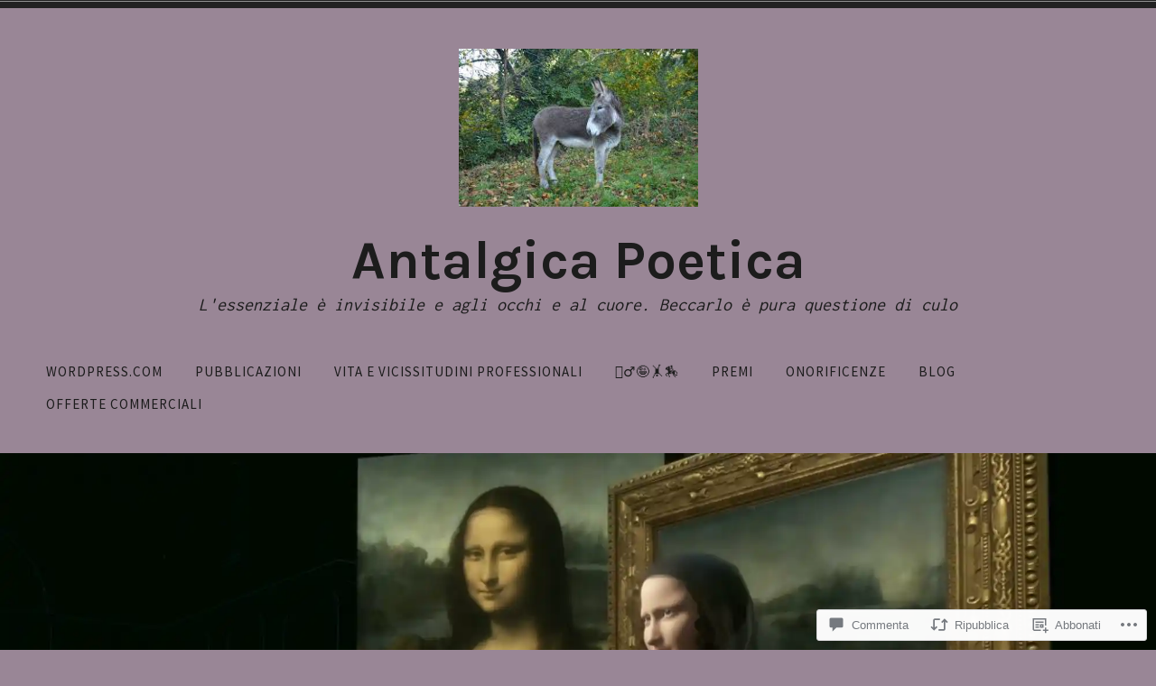

--- FILE ---
content_type: text/html; charset=UTF-8
request_url: https://antalgicapoetica.com/2022/12/04/hikikomori-2/
body_size: 49881
content:
<!doctype html>
<html lang="it-IT">
<head>
<meta charset="UTF-8">
<meta name="viewport" content="width=device-width, initial-scale=1">
<link rel="profile" href="http://gmpg.org/xfn/11">


<title>Hikikomori &#8211; Antalgica Poetica</title>
<script type="text/javascript">
  WebFontConfig = {"google":{"families":["Source+Sans+Pro:r,i,b,bi:latin,latin-ext"]},"api_url":"https:\/\/fonts-api.wp.com\/css"};
  (function() {
    var wf = document.createElement('script');
    wf.src = '/wp-content/plugins/custom-fonts/js/webfont.js';
    wf.type = 'text/javascript';
    wf.async = 'true';
    var s = document.getElementsByTagName('script')[0];
    s.parentNode.insertBefore(wf, s);
	})();
</script><style id="jetpack-custom-fonts-css">.wf-active code, .wf-active kbd, .wf-active samp, .wf-active tt, .wf-active var{font-family:"Source Sans Pro",sans-serif}.wf-active code, .wf-active kbd, .wf-active pre, .wf-active samp{font-family:"Source Sans Pro",sans-serif}.wf-active body, .wf-active button, .wf-active input, .wf-active select, .wf-active textarea{font-family:"Source Sans Pro",sans-serif}.wf-active .header-search .s, .wf-active .entry-meta, .wf-active .site-footer, .wf-active .main-navigation a, .wf-active .entry-footer, .wf-active .post-navigation a span, .wf-active .comment-actions, .wf-active .comment-navigation, .wf-active #wp-calendar tfoot a, .wf-active form, .wf-active input, .wf-active button, .wf-active .button, .wf-active input[type="button"], .wf-active input[type="reset"], .wf-active input[type="submit"], .wf-active #infinite-handle span{font-family:"Source Sans Pro",sans-serif}.wf-active .post-navigation a{font-family:"Source Sans Pro",sans-serif}.wf-active .woocommerce-breadcrumb, .wf-active .woocommerce-result-count, .wf-active .woocommerce-ordering, .wf-active .woocommerce-ordering select, .wf-active table.shop_table_responsive, .wf-active .woocommerce-store-notice{font-family:"Source Sans Pro",sans-serif}.wf-active ul.products li.product a.added_to_cart, .wf-active .woocommerce-checkout .checkout .payment_box p, .wf-active .woocommerce-checkout .checkout [for="payment_method_paypal"]>a{font-family:"Source Sans Pro",sans-serif}.wf-active .woocommerce-tabs ul.tabs li a{font-family:"Source Sans Pro",sans-serif}.wf-active ul.products li.product .price, .wf-active .single-product div.product .commentlist .comment-text .meta, .wf-active .woocommerce-breadcrumb, .wf-active .woocommerce-result-count, .wf-active .woocommerce-ordering, .wf-active .woocommerce-ordering select{font-family:"Source Sans Pro",sans-serif}.wf-active .onsale{font-family:"Source Sans Pro",sans-serif}.wf-active .single-product div.product .entry-summary .price, .wf-active .single-product div.product .product_meta, .wf-active .woocommerce-pagination .page-numbers li, .wf-active .woocommerce.widget .amount, .wf-active .woocommerce.widget .reviewer, .wf-active .woocommerce.widget .total, .wf-active .woocommerce.widget .quantity{font-family:"Source Sans Pro",sans-serif}.wf-active .woocommerce-MyAccount-content address{font-family:"Source Sans Pro",sans-serif}.wf-active .single-product div.product .reset_variations, .wf-active .single-product div.product .commentlist .comment-text .description{font-family:"Source Sans Pro",sans-serif}.wf-active .woocommerce-MyAccount-navigation a, .wf-active .site-header-cart .cart-contents{font-family:"Source Sans Pro",sans-serif}</style>
<meta name='robots' content='max-image-preview:large' />

<!-- Async WordPress.com Remote Login -->
<script id="wpcom_remote_login_js">
var wpcom_remote_login_extra_auth = '';
function wpcom_remote_login_remove_dom_node_id( element_id ) {
	var dom_node = document.getElementById( element_id );
	if ( dom_node ) { dom_node.parentNode.removeChild( dom_node ); }
}
function wpcom_remote_login_remove_dom_node_classes( class_name ) {
	var dom_nodes = document.querySelectorAll( '.' + class_name );
	for ( var i = 0; i < dom_nodes.length; i++ ) {
		dom_nodes[ i ].parentNode.removeChild( dom_nodes[ i ] );
	}
}
function wpcom_remote_login_final_cleanup() {
	wpcom_remote_login_remove_dom_node_classes( "wpcom_remote_login_msg" );
	wpcom_remote_login_remove_dom_node_id( "wpcom_remote_login_key" );
	wpcom_remote_login_remove_dom_node_id( "wpcom_remote_login_validate" );
	wpcom_remote_login_remove_dom_node_id( "wpcom_remote_login_js" );
	wpcom_remote_login_remove_dom_node_id( "wpcom_request_access_iframe" );
	wpcom_remote_login_remove_dom_node_id( "wpcom_request_access_styles" );
}

// Watch for messages back from the remote login
window.addEventListener( "message", function( e ) {
	if ( e.origin === "https://r-login.wordpress.com" ) {
		var data = {};
		try {
			data = JSON.parse( e.data );
		} catch( e ) {
			wpcom_remote_login_final_cleanup();
			return;
		}

		if ( data.msg === 'LOGIN' ) {
			// Clean up the login check iframe
			wpcom_remote_login_remove_dom_node_id( "wpcom_remote_login_key" );

			var id_regex = new RegExp( /^[0-9]+$/ );
			var token_regex = new RegExp( /^.*|.*|.*$/ );
			if (
				token_regex.test( data.token )
				&& id_regex.test( data.wpcomid )
			) {
				// We have everything we need to ask for a login
				var script = document.createElement( "script" );
				script.setAttribute( "id", "wpcom_remote_login_validate" );
				script.src = '/remote-login.php?wpcom_remote_login=validate'
					+ '&wpcomid=' + data.wpcomid
					+ '&token=' + encodeURIComponent( data.token )
					+ '&host=' + window.location.protocol
					+ '//' + window.location.hostname
					+ '&postid=22104'
					+ '&is_singular=1';
				document.body.appendChild( script );
			}

			return;
		}

		// Safari ITP, not logged in, so redirect
		if ( data.msg === 'LOGIN-REDIRECT' ) {
			window.location = 'https://wordpress.com/log-in?redirect_to=' + window.location.href;
			return;
		}

		// Safari ITP, storage access failed, remove the request
		if ( data.msg === 'LOGIN-REMOVE' ) {
			var css_zap = 'html { -webkit-transition: margin-top 1s; transition: margin-top 1s; } /* 9001 */ html { margin-top: 0 !important; } * html body { margin-top: 0 !important; } @media screen and ( max-width: 782px ) { html { margin-top: 0 !important; } * html body { margin-top: 0 !important; } }';
			var style_zap = document.createElement( 'style' );
			style_zap.type = 'text/css';
			style_zap.appendChild( document.createTextNode( css_zap ) );
			document.body.appendChild( style_zap );

			var e = document.getElementById( 'wpcom_request_access_iframe' );
			e.parentNode.removeChild( e );

			document.cookie = 'wordpress_com_login_access=denied; path=/; max-age=31536000';

			return;
		}

		// Safari ITP
		if ( data.msg === 'REQUEST_ACCESS' ) {
			console.log( 'request access: safari' );

			// Check ITP iframe enable/disable knob
			if ( wpcom_remote_login_extra_auth !== 'safari_itp_iframe' ) {
				return;
			}

			// If we are in a "private window" there is no ITP.
			var private_window = false;
			try {
				var opendb = window.openDatabase( null, null, null, null );
			} catch( e ) {
				private_window = true;
			}

			if ( private_window ) {
				console.log( 'private window' );
				return;
			}

			var iframe = document.createElement( 'iframe' );
			iframe.id = 'wpcom_request_access_iframe';
			iframe.setAttribute( 'scrolling', 'no' );
			iframe.setAttribute( 'sandbox', 'allow-storage-access-by-user-activation allow-scripts allow-same-origin allow-top-navigation-by-user-activation' );
			iframe.src = 'https://r-login.wordpress.com/remote-login.php?wpcom_remote_login=request_access&origin=' + encodeURIComponent( data.origin ) + '&wpcomid=' + encodeURIComponent( data.wpcomid );

			var css = 'html { -webkit-transition: margin-top 1s; transition: margin-top 1s; } /* 9001 */ html { margin-top: 46px !important; } * html body { margin-top: 46px !important; } @media screen and ( max-width: 660px ) { html { margin-top: 71px !important; } * html body { margin-top: 71px !important; } #wpcom_request_access_iframe { display: block; height: 71px !important; } } #wpcom_request_access_iframe { border: 0px; height: 46px; position: fixed; top: 0; left: 0; width: 100%; min-width: 100%; z-index: 99999; background: #23282d; } ';

			var style = document.createElement( 'style' );
			style.type = 'text/css';
			style.id = 'wpcom_request_access_styles';
			style.appendChild( document.createTextNode( css ) );
			document.body.appendChild( style );

			document.body.appendChild( iframe );
		}

		if ( data.msg === 'DONE' ) {
			wpcom_remote_login_final_cleanup();
		}
	}
}, false );

// Inject the remote login iframe after the page has had a chance to load
// more critical resources
window.addEventListener( "DOMContentLoaded", function( e ) {
	var iframe = document.createElement( "iframe" );
	iframe.style.display = "none";
	iframe.setAttribute( "scrolling", "no" );
	iframe.setAttribute( "id", "wpcom_remote_login_key" );
	iframe.src = "https://r-login.wordpress.com/remote-login.php"
		+ "?wpcom_remote_login=key"
		+ "&origin=aHR0cHM6Ly9hbnRhbGdpY2Fwb2V0aWNhLmNvbQ%3D%3D"
		+ "&wpcomid=142005154"
		+ "&time=" + Math.floor( Date.now() / 1000 );
	document.body.appendChild( iframe );
}, false );
</script>
<link rel='dns-prefetch' href='//s0.wp.com' />
<link rel='dns-prefetch' href='//widgets.wp.com' />
<link rel='dns-prefetch' href='//wordpress.com' />
<link rel='dns-prefetch' href='//fonts-api.wp.com' />
<link rel="alternate" type="application/rss+xml" title="Antalgica Poetica &raquo; Feed" href="https://antalgicapoetica.com/feed/" />
<link rel="alternate" type="application/rss+xml" title="Antalgica Poetica &raquo; Feed dei commenti" href="https://antalgicapoetica.com/comments/feed/" />
<link rel="alternate" type="application/rss+xml" title="Antalgica Poetica &raquo; Hikikomori Feed dei commenti" href="https://antalgicapoetica.com/2022/12/04/hikikomori-2/feed/" />
	<script type="text/javascript">
		/* <![CDATA[ */
		function addLoadEvent(func) {
			var oldonload = window.onload;
			if (typeof window.onload != 'function') {
				window.onload = func;
			} else {
				window.onload = function () {
					oldonload();
					func();
				}
			}
		}
		/* ]]> */
	</script>
	<link crossorigin='anonymous' rel='stylesheet' id='all-css-0-1' href='/_static/??-eJxtzEkKgDAQRNELGZs4EDfiWUJsxMzYHby+RARB3BQ8KD6cWZgUGSNDKCL7su2RwCJnbdxjCCnVWYtHggO9ZlxFTsQftYaogf+k3x2+4Vv1voRZqrHvpkHJwV5glDTa&cssminify=yes' type='text/css' media='all' />
<style id='wp-emoji-styles-inline-css'>

	img.wp-smiley, img.emoji {
		display: inline !important;
		border: none !important;
		box-shadow: none !important;
		height: 1em !important;
		width: 1em !important;
		margin: 0 0.07em !important;
		vertical-align: -0.1em !important;
		background: none !important;
		padding: 0 !important;
	}
/*# sourceURL=wp-emoji-styles-inline-css */
</style>
<link crossorigin='anonymous' rel='stylesheet' id='all-css-2-1' href='/wp-content/plugins/gutenberg-core/v22.2.0/build/styles/block-library/style.css?m=1764855221i&cssminify=yes' type='text/css' media='all' />
<style id='wp-block-library-inline-css'>
.has-text-align-justify {
	text-align:justify;
}
.has-text-align-justify{text-align:justify;}

/*# sourceURL=wp-block-library-inline-css */
</style><style id='wp-block-preformatted-inline-css'>
.wp-block-preformatted{box-sizing:border-box;white-space:pre-wrap}:where(.wp-block-preformatted.has-background){padding:1.25em 2.375em}
/*# sourceURL=/wp-content/plugins/gutenberg-core/v22.2.0/build/styles/block-library/preformatted/style.css */
</style>
<style id='global-styles-inline-css'>
:root{--wp--preset--aspect-ratio--square: 1;--wp--preset--aspect-ratio--4-3: 4/3;--wp--preset--aspect-ratio--3-4: 3/4;--wp--preset--aspect-ratio--3-2: 3/2;--wp--preset--aspect-ratio--2-3: 2/3;--wp--preset--aspect-ratio--16-9: 16/9;--wp--preset--aspect-ratio--9-16: 9/16;--wp--preset--color--black: #000000;--wp--preset--color--cyan-bluish-gray: #abb8c3;--wp--preset--color--white: #ffffff;--wp--preset--color--pale-pink: #f78da7;--wp--preset--color--vivid-red: #cf2e2e;--wp--preset--color--luminous-vivid-orange: #ff6900;--wp--preset--color--luminous-vivid-amber: #fcb900;--wp--preset--color--light-green-cyan: #7bdcb5;--wp--preset--color--vivid-green-cyan: #00d084;--wp--preset--color--pale-cyan-blue: #8ed1fc;--wp--preset--color--vivid-cyan-blue: #0693e3;--wp--preset--color--vivid-purple: #9b51e0;--wp--preset--color--colorful-white: #fff;--wp--preset--color--colorful-light-gray: #e5e5e5;--wp--preset--color--colorful-dark-gray: #222222;--wp--preset--color--colorful-blue: #4ba3c3;--wp--preset--color--colorful-green: #71db9d;--wp--preset--color--colorful-orange: #d97059;--wp--preset--gradient--vivid-cyan-blue-to-vivid-purple: linear-gradient(135deg,rgb(6,147,227) 0%,rgb(155,81,224) 100%);--wp--preset--gradient--light-green-cyan-to-vivid-green-cyan: linear-gradient(135deg,rgb(122,220,180) 0%,rgb(0,208,130) 100%);--wp--preset--gradient--luminous-vivid-amber-to-luminous-vivid-orange: linear-gradient(135deg,rgb(252,185,0) 0%,rgb(255,105,0) 100%);--wp--preset--gradient--luminous-vivid-orange-to-vivid-red: linear-gradient(135deg,rgb(255,105,0) 0%,rgb(207,46,46) 100%);--wp--preset--gradient--very-light-gray-to-cyan-bluish-gray: linear-gradient(135deg,rgb(238,238,238) 0%,rgb(169,184,195) 100%);--wp--preset--gradient--cool-to-warm-spectrum: linear-gradient(135deg,rgb(74,234,220) 0%,rgb(151,120,209) 20%,rgb(207,42,186) 40%,rgb(238,44,130) 60%,rgb(251,105,98) 80%,rgb(254,248,76) 100%);--wp--preset--gradient--blush-light-purple: linear-gradient(135deg,rgb(255,206,236) 0%,rgb(152,150,240) 100%);--wp--preset--gradient--blush-bordeaux: linear-gradient(135deg,rgb(254,205,165) 0%,rgb(254,45,45) 50%,rgb(107,0,62) 100%);--wp--preset--gradient--luminous-dusk: linear-gradient(135deg,rgb(255,203,112) 0%,rgb(199,81,192) 50%,rgb(65,88,208) 100%);--wp--preset--gradient--pale-ocean: linear-gradient(135deg,rgb(255,245,203) 0%,rgb(182,227,212) 50%,rgb(51,167,181) 100%);--wp--preset--gradient--electric-grass: linear-gradient(135deg,rgb(202,248,128) 0%,rgb(113,206,126) 100%);--wp--preset--gradient--midnight: linear-gradient(135deg,rgb(2,3,129) 0%,rgb(40,116,252) 100%);--wp--preset--font-size--small: 13px;--wp--preset--font-size--medium: 20px;--wp--preset--font-size--large: 36px;--wp--preset--font-size--x-large: 42px;--wp--preset--font-family--albert-sans: 'Albert Sans', sans-serif;--wp--preset--font-family--alegreya: Alegreya, serif;--wp--preset--font-family--arvo: Arvo, serif;--wp--preset--font-family--bodoni-moda: 'Bodoni Moda', serif;--wp--preset--font-family--bricolage-grotesque: 'Bricolage Grotesque', sans-serif;--wp--preset--font-family--cabin: Cabin, sans-serif;--wp--preset--font-family--chivo: Chivo, sans-serif;--wp--preset--font-family--commissioner: Commissioner, sans-serif;--wp--preset--font-family--cormorant: Cormorant, serif;--wp--preset--font-family--courier-prime: 'Courier Prime', monospace;--wp--preset--font-family--crimson-pro: 'Crimson Pro', serif;--wp--preset--font-family--dm-mono: 'DM Mono', monospace;--wp--preset--font-family--dm-sans: 'DM Sans', sans-serif;--wp--preset--font-family--dm-serif-display: 'DM Serif Display', serif;--wp--preset--font-family--domine: Domine, serif;--wp--preset--font-family--eb-garamond: 'EB Garamond', serif;--wp--preset--font-family--epilogue: Epilogue, sans-serif;--wp--preset--font-family--fahkwang: Fahkwang, sans-serif;--wp--preset--font-family--figtree: Figtree, sans-serif;--wp--preset--font-family--fira-sans: 'Fira Sans', sans-serif;--wp--preset--font-family--fjalla-one: 'Fjalla One', sans-serif;--wp--preset--font-family--fraunces: Fraunces, serif;--wp--preset--font-family--gabarito: Gabarito, system-ui;--wp--preset--font-family--ibm-plex-mono: 'IBM Plex Mono', monospace;--wp--preset--font-family--ibm-plex-sans: 'IBM Plex Sans', sans-serif;--wp--preset--font-family--ibarra-real-nova: 'Ibarra Real Nova', serif;--wp--preset--font-family--instrument-serif: 'Instrument Serif', serif;--wp--preset--font-family--inter: Inter, sans-serif;--wp--preset--font-family--josefin-sans: 'Josefin Sans', sans-serif;--wp--preset--font-family--jost: Jost, sans-serif;--wp--preset--font-family--libre-baskerville: 'Libre Baskerville', serif;--wp--preset--font-family--libre-franklin: 'Libre Franklin', sans-serif;--wp--preset--font-family--literata: Literata, serif;--wp--preset--font-family--lora: Lora, serif;--wp--preset--font-family--merriweather: Merriweather, serif;--wp--preset--font-family--montserrat: Montserrat, sans-serif;--wp--preset--font-family--newsreader: Newsreader, serif;--wp--preset--font-family--noto-sans-mono: 'Noto Sans Mono', sans-serif;--wp--preset--font-family--nunito: Nunito, sans-serif;--wp--preset--font-family--open-sans: 'Open Sans', sans-serif;--wp--preset--font-family--overpass: Overpass, sans-serif;--wp--preset--font-family--pt-serif: 'PT Serif', serif;--wp--preset--font-family--petrona: Petrona, serif;--wp--preset--font-family--piazzolla: Piazzolla, serif;--wp--preset--font-family--playfair-display: 'Playfair Display', serif;--wp--preset--font-family--plus-jakarta-sans: 'Plus Jakarta Sans', sans-serif;--wp--preset--font-family--poppins: Poppins, sans-serif;--wp--preset--font-family--raleway: Raleway, sans-serif;--wp--preset--font-family--roboto: Roboto, sans-serif;--wp--preset--font-family--roboto-slab: 'Roboto Slab', serif;--wp--preset--font-family--rubik: Rubik, sans-serif;--wp--preset--font-family--rufina: Rufina, serif;--wp--preset--font-family--sora: Sora, sans-serif;--wp--preset--font-family--source-sans-3: 'Source Sans 3', sans-serif;--wp--preset--font-family--source-serif-4: 'Source Serif 4', serif;--wp--preset--font-family--space-mono: 'Space Mono', monospace;--wp--preset--font-family--syne: Syne, sans-serif;--wp--preset--font-family--texturina: Texturina, serif;--wp--preset--font-family--urbanist: Urbanist, sans-serif;--wp--preset--font-family--work-sans: 'Work Sans', sans-serif;--wp--preset--spacing--20: 0.44rem;--wp--preset--spacing--30: 0.67rem;--wp--preset--spacing--40: 1rem;--wp--preset--spacing--50: 1.5rem;--wp--preset--spacing--60: 2.25rem;--wp--preset--spacing--70: 3.38rem;--wp--preset--spacing--80: 5.06rem;--wp--preset--shadow--natural: 6px 6px 9px rgba(0, 0, 0, 0.2);--wp--preset--shadow--deep: 12px 12px 50px rgba(0, 0, 0, 0.4);--wp--preset--shadow--sharp: 6px 6px 0px rgba(0, 0, 0, 0.2);--wp--preset--shadow--outlined: 6px 6px 0px -3px rgb(255, 255, 255), 6px 6px rgb(0, 0, 0);--wp--preset--shadow--crisp: 6px 6px 0px rgb(0, 0, 0);}:where(.is-layout-flex){gap: 0.5em;}:where(.is-layout-grid){gap: 0.5em;}body .is-layout-flex{display: flex;}.is-layout-flex{flex-wrap: wrap;align-items: center;}.is-layout-flex > :is(*, div){margin: 0;}body .is-layout-grid{display: grid;}.is-layout-grid > :is(*, div){margin: 0;}:where(.wp-block-columns.is-layout-flex){gap: 2em;}:where(.wp-block-columns.is-layout-grid){gap: 2em;}:where(.wp-block-post-template.is-layout-flex){gap: 1.25em;}:where(.wp-block-post-template.is-layout-grid){gap: 1.25em;}.has-black-color{color: var(--wp--preset--color--black) !important;}.has-cyan-bluish-gray-color{color: var(--wp--preset--color--cyan-bluish-gray) !important;}.has-white-color{color: var(--wp--preset--color--white) !important;}.has-pale-pink-color{color: var(--wp--preset--color--pale-pink) !important;}.has-vivid-red-color{color: var(--wp--preset--color--vivid-red) !important;}.has-luminous-vivid-orange-color{color: var(--wp--preset--color--luminous-vivid-orange) !important;}.has-luminous-vivid-amber-color{color: var(--wp--preset--color--luminous-vivid-amber) !important;}.has-light-green-cyan-color{color: var(--wp--preset--color--light-green-cyan) !important;}.has-vivid-green-cyan-color{color: var(--wp--preset--color--vivid-green-cyan) !important;}.has-pale-cyan-blue-color{color: var(--wp--preset--color--pale-cyan-blue) !important;}.has-vivid-cyan-blue-color{color: var(--wp--preset--color--vivid-cyan-blue) !important;}.has-vivid-purple-color{color: var(--wp--preset--color--vivid-purple) !important;}.has-black-background-color{background-color: var(--wp--preset--color--black) !important;}.has-cyan-bluish-gray-background-color{background-color: var(--wp--preset--color--cyan-bluish-gray) !important;}.has-white-background-color{background-color: var(--wp--preset--color--white) !important;}.has-pale-pink-background-color{background-color: var(--wp--preset--color--pale-pink) !important;}.has-vivid-red-background-color{background-color: var(--wp--preset--color--vivid-red) !important;}.has-luminous-vivid-orange-background-color{background-color: var(--wp--preset--color--luminous-vivid-orange) !important;}.has-luminous-vivid-amber-background-color{background-color: var(--wp--preset--color--luminous-vivid-amber) !important;}.has-light-green-cyan-background-color{background-color: var(--wp--preset--color--light-green-cyan) !important;}.has-vivid-green-cyan-background-color{background-color: var(--wp--preset--color--vivid-green-cyan) !important;}.has-pale-cyan-blue-background-color{background-color: var(--wp--preset--color--pale-cyan-blue) !important;}.has-vivid-cyan-blue-background-color{background-color: var(--wp--preset--color--vivid-cyan-blue) !important;}.has-vivid-purple-background-color{background-color: var(--wp--preset--color--vivid-purple) !important;}.has-black-border-color{border-color: var(--wp--preset--color--black) !important;}.has-cyan-bluish-gray-border-color{border-color: var(--wp--preset--color--cyan-bluish-gray) !important;}.has-white-border-color{border-color: var(--wp--preset--color--white) !important;}.has-pale-pink-border-color{border-color: var(--wp--preset--color--pale-pink) !important;}.has-vivid-red-border-color{border-color: var(--wp--preset--color--vivid-red) !important;}.has-luminous-vivid-orange-border-color{border-color: var(--wp--preset--color--luminous-vivid-orange) !important;}.has-luminous-vivid-amber-border-color{border-color: var(--wp--preset--color--luminous-vivid-amber) !important;}.has-light-green-cyan-border-color{border-color: var(--wp--preset--color--light-green-cyan) !important;}.has-vivid-green-cyan-border-color{border-color: var(--wp--preset--color--vivid-green-cyan) !important;}.has-pale-cyan-blue-border-color{border-color: var(--wp--preset--color--pale-cyan-blue) !important;}.has-vivid-cyan-blue-border-color{border-color: var(--wp--preset--color--vivid-cyan-blue) !important;}.has-vivid-purple-border-color{border-color: var(--wp--preset--color--vivid-purple) !important;}.has-vivid-cyan-blue-to-vivid-purple-gradient-background{background: var(--wp--preset--gradient--vivid-cyan-blue-to-vivid-purple) !important;}.has-light-green-cyan-to-vivid-green-cyan-gradient-background{background: var(--wp--preset--gradient--light-green-cyan-to-vivid-green-cyan) !important;}.has-luminous-vivid-amber-to-luminous-vivid-orange-gradient-background{background: var(--wp--preset--gradient--luminous-vivid-amber-to-luminous-vivid-orange) !important;}.has-luminous-vivid-orange-to-vivid-red-gradient-background{background: var(--wp--preset--gradient--luminous-vivid-orange-to-vivid-red) !important;}.has-very-light-gray-to-cyan-bluish-gray-gradient-background{background: var(--wp--preset--gradient--very-light-gray-to-cyan-bluish-gray) !important;}.has-cool-to-warm-spectrum-gradient-background{background: var(--wp--preset--gradient--cool-to-warm-spectrum) !important;}.has-blush-light-purple-gradient-background{background: var(--wp--preset--gradient--blush-light-purple) !important;}.has-blush-bordeaux-gradient-background{background: var(--wp--preset--gradient--blush-bordeaux) !important;}.has-luminous-dusk-gradient-background{background: var(--wp--preset--gradient--luminous-dusk) !important;}.has-pale-ocean-gradient-background{background: var(--wp--preset--gradient--pale-ocean) !important;}.has-electric-grass-gradient-background{background: var(--wp--preset--gradient--electric-grass) !important;}.has-midnight-gradient-background{background: var(--wp--preset--gradient--midnight) !important;}.has-small-font-size{font-size: var(--wp--preset--font-size--small) !important;}.has-medium-font-size{font-size: var(--wp--preset--font-size--medium) !important;}.has-large-font-size{font-size: var(--wp--preset--font-size--large) !important;}.has-x-large-font-size{font-size: var(--wp--preset--font-size--x-large) !important;}.has-albert-sans-font-family{font-family: var(--wp--preset--font-family--albert-sans) !important;}.has-alegreya-font-family{font-family: var(--wp--preset--font-family--alegreya) !important;}.has-arvo-font-family{font-family: var(--wp--preset--font-family--arvo) !important;}.has-bodoni-moda-font-family{font-family: var(--wp--preset--font-family--bodoni-moda) !important;}.has-bricolage-grotesque-font-family{font-family: var(--wp--preset--font-family--bricolage-grotesque) !important;}.has-cabin-font-family{font-family: var(--wp--preset--font-family--cabin) !important;}.has-chivo-font-family{font-family: var(--wp--preset--font-family--chivo) !important;}.has-commissioner-font-family{font-family: var(--wp--preset--font-family--commissioner) !important;}.has-cormorant-font-family{font-family: var(--wp--preset--font-family--cormorant) !important;}.has-courier-prime-font-family{font-family: var(--wp--preset--font-family--courier-prime) !important;}.has-crimson-pro-font-family{font-family: var(--wp--preset--font-family--crimson-pro) !important;}.has-dm-mono-font-family{font-family: var(--wp--preset--font-family--dm-mono) !important;}.has-dm-sans-font-family{font-family: var(--wp--preset--font-family--dm-sans) !important;}.has-dm-serif-display-font-family{font-family: var(--wp--preset--font-family--dm-serif-display) !important;}.has-domine-font-family{font-family: var(--wp--preset--font-family--domine) !important;}.has-eb-garamond-font-family{font-family: var(--wp--preset--font-family--eb-garamond) !important;}.has-epilogue-font-family{font-family: var(--wp--preset--font-family--epilogue) !important;}.has-fahkwang-font-family{font-family: var(--wp--preset--font-family--fahkwang) !important;}.has-figtree-font-family{font-family: var(--wp--preset--font-family--figtree) !important;}.has-fira-sans-font-family{font-family: var(--wp--preset--font-family--fira-sans) !important;}.has-fjalla-one-font-family{font-family: var(--wp--preset--font-family--fjalla-one) !important;}.has-fraunces-font-family{font-family: var(--wp--preset--font-family--fraunces) !important;}.has-gabarito-font-family{font-family: var(--wp--preset--font-family--gabarito) !important;}.has-ibm-plex-mono-font-family{font-family: var(--wp--preset--font-family--ibm-plex-mono) !important;}.has-ibm-plex-sans-font-family{font-family: var(--wp--preset--font-family--ibm-plex-sans) !important;}.has-ibarra-real-nova-font-family{font-family: var(--wp--preset--font-family--ibarra-real-nova) !important;}.has-instrument-serif-font-family{font-family: var(--wp--preset--font-family--instrument-serif) !important;}.has-inter-font-family{font-family: var(--wp--preset--font-family--inter) !important;}.has-josefin-sans-font-family{font-family: var(--wp--preset--font-family--josefin-sans) !important;}.has-jost-font-family{font-family: var(--wp--preset--font-family--jost) !important;}.has-libre-baskerville-font-family{font-family: var(--wp--preset--font-family--libre-baskerville) !important;}.has-libre-franklin-font-family{font-family: var(--wp--preset--font-family--libre-franklin) !important;}.has-literata-font-family{font-family: var(--wp--preset--font-family--literata) !important;}.has-lora-font-family{font-family: var(--wp--preset--font-family--lora) !important;}.has-merriweather-font-family{font-family: var(--wp--preset--font-family--merriweather) !important;}.has-montserrat-font-family{font-family: var(--wp--preset--font-family--montserrat) !important;}.has-newsreader-font-family{font-family: var(--wp--preset--font-family--newsreader) !important;}.has-noto-sans-mono-font-family{font-family: var(--wp--preset--font-family--noto-sans-mono) !important;}.has-nunito-font-family{font-family: var(--wp--preset--font-family--nunito) !important;}.has-open-sans-font-family{font-family: var(--wp--preset--font-family--open-sans) !important;}.has-overpass-font-family{font-family: var(--wp--preset--font-family--overpass) !important;}.has-pt-serif-font-family{font-family: var(--wp--preset--font-family--pt-serif) !important;}.has-petrona-font-family{font-family: var(--wp--preset--font-family--petrona) !important;}.has-piazzolla-font-family{font-family: var(--wp--preset--font-family--piazzolla) !important;}.has-playfair-display-font-family{font-family: var(--wp--preset--font-family--playfair-display) !important;}.has-plus-jakarta-sans-font-family{font-family: var(--wp--preset--font-family--plus-jakarta-sans) !important;}.has-poppins-font-family{font-family: var(--wp--preset--font-family--poppins) !important;}.has-raleway-font-family{font-family: var(--wp--preset--font-family--raleway) !important;}.has-roboto-font-family{font-family: var(--wp--preset--font-family--roboto) !important;}.has-roboto-slab-font-family{font-family: var(--wp--preset--font-family--roboto-slab) !important;}.has-rubik-font-family{font-family: var(--wp--preset--font-family--rubik) !important;}.has-rufina-font-family{font-family: var(--wp--preset--font-family--rufina) !important;}.has-sora-font-family{font-family: var(--wp--preset--font-family--sora) !important;}.has-source-sans-3-font-family{font-family: var(--wp--preset--font-family--source-sans-3) !important;}.has-source-serif-4-font-family{font-family: var(--wp--preset--font-family--source-serif-4) !important;}.has-space-mono-font-family{font-family: var(--wp--preset--font-family--space-mono) !important;}.has-syne-font-family{font-family: var(--wp--preset--font-family--syne) !important;}.has-texturina-font-family{font-family: var(--wp--preset--font-family--texturina) !important;}.has-urbanist-font-family{font-family: var(--wp--preset--font-family--urbanist) !important;}.has-work-sans-font-family{font-family: var(--wp--preset--font-family--work-sans) !important;}
/*# sourceURL=global-styles-inline-css */
</style>

<style id='classic-theme-styles-inline-css'>
/*! This file is auto-generated */
.wp-block-button__link{color:#fff;background-color:#32373c;border-radius:9999px;box-shadow:none;text-decoration:none;padding:calc(.667em + 2px) calc(1.333em + 2px);font-size:1.125em}.wp-block-file__button{background:#32373c;color:#fff;text-decoration:none}
/*# sourceURL=/wp-includes/css/classic-themes.min.css */
</style>
<link crossorigin='anonymous' rel='stylesheet' id='all-css-4-1' href='/_static/??-eJx9jskOwjAMRH+IYPblgPgUlMWClDqJYqf9fVxVXABxseSZefbAWIzPSTAJUDOlb/eYGHyuqDoVK6AJwhAt9kgaW3rmBfzGxqKMca5UZDY6KTYy8lCQ/3EdSrH+aVSaT8wGUM7pbd4GTCFXsE0yWZHovzDg6sG12AcYsDp9reLUmT/3qcyVLuvj4bRd7fbnTfcCmvdj7g==&cssminify=yes' type='text/css' media='all' />
<link rel='stylesheet' id='verbum-gutenberg-css-css' href='https://widgets.wp.com/verbum-block-editor/block-editor.css?ver=1738686361' media='all' />
<link crossorigin='anonymous' rel='stylesheet' id='all-css-6-1' href='/_static/??-eJyNT1sKwkAMvJAx1BbFD/Es65qusfuim1K8vdGCVgXpX2aSeQTHDDZFoSgYBsh+cBwL2hSCUuC5I0Xli1krs0LGmIRVXV7DtJh5yoWCOuThhL05W89tS7DBIjdPS49NKSRTi5NPtlucwtFOSTBm7f8jmz3ck1o7Hd0z5w3/iRwl0EJGOMUPAK033D+kx3Codk213dd1U1/vYaSHjw==&cssminify=yes' type='text/css' media='all' />
<style id='radcliffe-2-style-inline-css'>
.hero-area:before { opacity: 0.6; }
.cat-links, .tags-links { clip: rect(1px, 1px, 1px, 1px); height: 1px; position: absolute; overflow: hidden; width: 1px; }
/*# sourceURL=radcliffe-2-style-inline-css */
</style>
<link rel='stylesheet' id='karla-css' href='https://fonts-api.wp.com/css?family=Karla:400,400italic,700,700italic' media='all' />
<link rel='stylesheet' id='inconsolata-css' href='https://fonts-api.wp.com/css?family=Inconsolata:400,700' media='all' />
<link crossorigin='anonymous' rel='stylesheet' id='all-css-10-1' href='/wp-content/themes/pub/radcliffe-2/styles/colorful.css?m=1559660568i&cssminify=yes' type='text/css' media='all' />
<style id='jetpack-global-styles-frontend-style-inline-css'>
:root { --font-headings: unset; --font-base: unset; --font-headings-default: -apple-system,BlinkMacSystemFont,"Segoe UI",Roboto,Oxygen-Sans,Ubuntu,Cantarell,"Helvetica Neue",sans-serif; --font-base-default: -apple-system,BlinkMacSystemFont,"Segoe UI",Roboto,Oxygen-Sans,Ubuntu,Cantarell,"Helvetica Neue",sans-serif;}
/*# sourceURL=jetpack-global-styles-frontend-style-inline-css */
</style>
<link crossorigin='anonymous' rel='stylesheet' id='all-css-12-1' href='/_static/??-eJyNjcEKwjAQRH/IuFRT6kX8FNkmS5K6yQY3Qfx7bfEiXrwM82B4A49qnJRGpUHupnIPqSgs1Cq624chi6zhO5OCRryTR++fW00l7J3qDv43XVNxoOISsmEJol/wY2uR8vs3WggsM/I6uOTzMI3Hw8lOg11eUT1JKA==&cssminify=yes' type='text/css' media='all' />
<script type="text/javascript" id="jetpack_related-posts-js-extra">
/* <![CDATA[ */
var related_posts_js_options = {"post_heading":"h4"};
//# sourceURL=jetpack_related-posts-js-extra
/* ]]> */
</script>
<script type="text/javascript" id="wpcom-actionbar-placeholder-js-extra">
/* <![CDATA[ */
var actionbardata = {"siteID":"142005154","postID":"22104","siteURL":"https://antalgicapoetica.com","xhrURL":"https://antalgicapoetica.com/wp-admin/admin-ajax.php","nonce":"2b992cfbfc","isLoggedIn":"","statusMessage":"","subsEmailDefault":"instantly","proxyScriptUrl":"https://s0.wp.com/wp-content/js/wpcom-proxy-request.js?m=1513050504i&amp;ver=20211021","shortlink":"https://wp.me/p9BQ1I-5Kw","i18n":{"followedText":"I nuovi articoli del sito saranno visibili sul tuo \u003Ca href=\"https://wordpress.com/reader\"\u003EReader\u003C/a\u003E","foldBar":"Riduci la barra","unfoldBar":"Espandi la barra","shortLinkCopied":"Shortlink copiato negli appunti."}};
//# sourceURL=wpcom-actionbar-placeholder-js-extra
/* ]]> */
</script>
<script type="text/javascript" id="jetpack-mu-wpcom-settings-js-before">
/* <![CDATA[ */
var JETPACK_MU_WPCOM_SETTINGS = {"assetsUrl":"https://s0.wp.com/wp-content/mu-plugins/jetpack-mu-wpcom-plugin/moon/jetpack_vendor/automattic/jetpack-mu-wpcom/src/build/"};
//# sourceURL=jetpack-mu-wpcom-settings-js-before
/* ]]> */
</script>
<script crossorigin='anonymous' type='text/javascript'  src='/_static/??-eJx1jcEOwiAQRH/I7dYm6Mn4KabCpgFhQVhS+/digkk9eJpM5uUNrgl0ZCEWDBWSr4vlgo4kzfrRO4YYGW+WNd6r9QYz+VnIQIpFym8bguXBlQPuxK4xXiDl+Nq+W5P5aqh8RveslLcee8FfCIJdcjvt8DVcjmelxvE0Tcq9AV2gTlk='></script>
<script type="text/javascript" id="rlt-proxy-js-after">
/* <![CDATA[ */
	rltInitialize( {"token":null,"iframeOrigins":["https:\/\/widgets.wp.com"]} );
//# sourceURL=rlt-proxy-js-after
/* ]]> */
</script>
<link rel="EditURI" type="application/rsd+xml" title="RSD" href="https://antalgicapoetica.wordpress.com/xmlrpc.php?rsd" />
<meta name="generator" content="WordPress.com" />
<link rel="canonical" href="https://antalgicapoetica.com/2022/12/04/hikikomori-2/" />
<link rel='shortlink' href='https://wp.me/p9BQ1I-5Kw' />
<link rel="alternate" type="application/json+oembed" href="https://public-api.wordpress.com/oembed/?format=json&amp;url=https%3A%2F%2Fantalgicapoetica.com%2F2022%2F12%2F04%2Fhikikomori-2%2F&amp;for=wpcom-auto-discovery" /><link rel="alternate" type="application/xml+oembed" href="https://public-api.wordpress.com/oembed/?format=xml&amp;url=https%3A%2F%2Fantalgicapoetica.com%2F2022%2F12%2F04%2Fhikikomori-2%2F&amp;for=wpcom-auto-discovery" />
<!-- Jetpack Open Graph Tags -->
<meta property="og:type" content="article" />
<meta property="og:title" content="Hikikomori" />
<meta property="og:url" content="https://antalgicapoetica.com/2022/12/04/hikikomori-2/" />
<meta property="og:description" content="Hikikomori sì, soffriam di solitudine senza nessuno è difficilissimo esistere, alle brutte, piuttosto anche un nemico senza un altro essere non possiamo essere, così siamo noi che ci riteniam elett…" />
<meta property="article:published_time" content="2022-12-04T08:31:11+00:00" />
<meta property="article:modified_time" content="2022-12-04T08:31:11+00:00" />
<meta property="og:site_name" content="Antalgica Poetica" />
<meta property="og:image" content="https://i0.wp.com/antalgicapoetica.com/wp-content/uploads/2022/12/1617787525-monnalisa-leonardo-officielitalia.jpg?fit=1200%2C750&#038;ssl=1" />
<meta property="og:image:width" content="1200" />
<meta property="og:image:height" content="750" />
<meta property="og:image:alt" content="" />
<meta property="og:locale" content="it_IT" />
<meta property="article:publisher" content="https://www.facebook.com/WordPresscom" />
<meta name="twitter:text:title" content="Hikikomori" />
<meta name="twitter:image" content="https://i0.wp.com/antalgicapoetica.com/wp-content/uploads/2022/12/1617787525-monnalisa-leonardo-officielitalia.jpg?fit=1200%2C750&#038;ssl=1&#038;w=640" />
<meta name="twitter:card" content="summary_large_image" />

<!-- End Jetpack Open Graph Tags -->
<link rel="search" type="application/opensearchdescription+xml" href="https://antalgicapoetica.com/osd.xml" title="Antalgica Poetica" />
<link rel="search" type="application/opensearchdescription+xml" href="https://s1.wp.com/opensearch.xml" title="WordPress.com" />
<meta name="theme-color" content="#998696" />
<link rel="pingback" href="https://antalgicapoetica.com/xmlrpc.php"><meta name="description" content="Hikikomori sì, soffriam di solitudine senza nessuno è difficilissimo esistere, alle brutte, piuttosto anche un nemico senza un altro essere non possiamo essere, così siamo noi che ci riteniam eletti e non solo qua in terra: qualcuno soprattutto lassù che sappia tutto di noi ogni momento meglio senz&#039;altro l&#039;anima gemella o di moderna impronta, uniti&hellip;" />
<style type="text/css" id="custom-background-css">
body.custom-background { background-color: #998696; }
</style>
	<style type="text/css" id="custom-colors-css">
.style-pack-vintage .comment-wrapper,
.style-pack-vintage .pingback,
.style-pack-vintage .trackback {
	background-color: transparent;
}

.style-pack-colorful.archive article:nth-of-type(3n+1) .entry-header,
.style-pack-colorful.blog article:nth-of-type(3n+1) .entry-header,
.style-pack-colorful.search-results article:nth-of-type(3n+1) .entry-header,
.style-pack-colorful.archive article:nth-of-type(3n+2) .entry-header,
.style-pack-colorful.blog article:nth-of-type(3n+2) .entry-header,
.style-pack-colorful.search-results article:nth-of-type(3n+2) .entry-header,
.style-pack-colorful.archive article:nth-of-type(3n+3) .entry-header,
.style-pack-colorful.blog article:nth-of-type(3n+3) .entry-header,
.style-pack-colorful.search-results article:nth-of-type(3n+3) .entry-header {
	background-color: rgba( 0, 0, 0, 0.35 );
}

.style-pack-colorful.archive article:nth-of-type(3n+1) .entry-header:hover,
.style-pack-colorful.blog article:nth-of-type(3n+1) .entry-header:hover,
.style-pack-colorful.search-results article:nth-of-type(3n+1) .entry-header:hover,
.style-pack-colorful.archive article:nth-of-type(3n+2) .entry-header:hover,
.style-pack-colorful.blog article:nth-of-type(3n+2) .entry-header:hover,
.style-pack-colorful.search-results article:nth-of-type(3n+2) .entry-header:hover,
.style-pack-colorful.archive article:nth-of-type(3n+3) .entry-header:hover,
.style-pack-colorful.blog article:nth-of-type(3n+3) .entry-header:hover,
.style-pack-colorful.search-results article:nth-of-type(3n+3) .entry-header:hover {
	background-color: rgba( 0, 0, 0, 0.75 );
}

.style-pack-colorful .hero-area-button .button {
	background-color: #fff;
	box-shadow: 0 5px 0 0 #ccc;
}

.style-pack-colorful .hero-area-button .button:hover {
	background-color: #fff;
	box-shadow: 0 10px 0 0 #ccc;
}

.style-pack-colorful .hero-area-button .button:focus,
.style-pack-colorful .hero-area-button .button:active {
	background-color: #fff;
	box-shadow: 0 0 0 0 #ccc;
}

@media screen and (max-width: 768px) {
	.site-header .main-navigation.toggled ul ul {
		background-color: transparent;
		border-top: 0;
	}

	.site-header .main-navigation li.current-menu-item > a {
		background-color: transparent;
		color: #666;
	}

	.site-header .main-navigation li.current-menu-item > a {
		color: inherit;
	}

	.style-pack-vintage.single-post article,
	.style-pack-vintage.page article {
		background-color: none;
		border: 0;
	}
}

@media screen and (min-width: 768px) {
	.main-navigation .sub-menu a,
	.main-navigation .sub-menu a:visited {
		color: #fff;
	}
}

#infinite-handle span,
			#wp-calendar tfoot a,
			.comment-navigation a,
			.entry-footer a,
			.entry-footer a:visited,
			.entry-meta,
			.entry-meta a,
			.entry-meta a:visited,
			.post-navigation a,
			.post-navigation a span,
			.posts-navigation a,
			.comment-header cite,
			.comment-header span a { color: #FFFFFF;}
.blog .entry-title a,
			.blog .entry-title a:visited,
			.search .entry-title a,
			.search .entry-title a:visited,
			.archive .entry-title a,
			.archive .entry-title a:visited { color: #ffffff;}
.main-navigation li:hover > a,
			.main-navigation li.focus > a,
			.main-navigation ul li.current-menu-item > a,
			button:hover { color: #FFFFFF;}
a:hover + .dropdown-toggle,
			a:focus + .dropdown-toggle,
			.dropdown-toggle:hover,
			.dropdown-toggle:focus,
			.main-navigation.toggled li a:hover,
			.main-navigation.toggled li a:focus,
			.main-navigation.toggled li a:active,
			.main-navigation.toggled li:hover > a,
			.main-navigation.toggled li.focus > a { color: #FFFFFF;}
.cat-links .icon,
			.tags-links .icon,
			.edit-link .icon { fill: #1C1C1C;}
.style-pack-colorful .comments-title,
		.style-pack-colorful .comment-reply-title { color: #1C1C1C;}
.woocommerce a.button { color: #FFFFFF;}
.woocommerce a.button:hover,
			.woocommerce-page .site-header-cart:hover .count,
			.woocommerce-page .site-header-cart.focus .count,
			.woocommerce-page .site-header-cart li.is-active a,
			.woocommerce-page .site-header-cart ul ul a,
			.woocommerce-page .site-header-cart:hover>li>a,
			.woocommerce-page .site-header-cart.focus>li>a,
			.woocommerce-page .site-header-cart>li:hover>a,
			.woocommerce-page .site-header-cart>li.focus>a,
			.woocommerce-page ul.products li.product a.added_to_cart,
			.woocommerce-MyAccount-navigation li:hover > a,
			.woocommerce-MyAccount-navigation li.focus > a,
			.woocommerce-MyAccount-navigation li.is-active a,
			.woocommerce-MyAccount-navigation ul ul a,
			.woocommerce-tabs ul.tabs li:hover a,
			.woocommerce-page ul.woocommerce-message li,
			.woocommerce-page ul.woocommerce-info li,
			.woocommerce-page ul.woocommerce-error li,
			.site-header-cart .widget_shopping_cart_content .woocommerce-mini-cart__buttons a { color: #FFFFFF;}
.site-header-cart:hover .icon,
			.site-header-cart.focus .icon { fill: #FFFFFF;}
.woocommerce-store-notice,
			.site-header-cart .widget_shopping_cart_content .product_list_widget li a,
			#site-header-cart .widget_shopping_cart_content .mini_cart_item,
			.site-header-cart ul ul a { color: #ffffff;}
blockquote:before,
 			blockquote:after { background-color: #3F3F3F;}
tbody { border-top: #3F3F3F;}
tbody,
		th,
		td { border-bottom: #3F3F3F;}
.woocommerce.widget_product_search .woocommerce-product-search .search-field { background-color: #dddddd;}
.main-navigation a,
			.main-navigation a:visited,
			.main-navigation li.current-menu-item,
			.post-navigation a,
			.site-title a,
			.site-title a:visited,
			.menu-toggle,
			.comment-header cite a,
			.contact-info-area,
			.contact-info-area a,
			body,
			th { color: #1C1C1C;}
.button,
			.header-search,
			.main-navigation ul ul a,
			button,
			input[type="button"],
			input[type="reset"],
			input[type="submit"] { background-color: #222222;}
.main-navigation ul ul > li:first-child:after { border-bottom-color: #222222;}
.main-navigation ul ul ul > li:first-child:after { border-right-color: #222222;}
.site { border-top-color: #222222;}
.search-toggle .icon { fill: #1C1C1C;}
.style-pack-colorful .entry-title,
		.style-pack-colorful .single .entry-title,
		.style-pack-colorful .page-template-default .entry-title,
		.style-pack-colorful .widget-title { color: #1C1C1C;}
.woocommerce-page ul.products li.product .woocommerce-loop-product__title,
			.woocommerce-page ul.products li.product .price,
			.single-product div.product .product_meta a,
			.woocommerce-tabs ul.tabs li a { color: #1C1C1C;}
.woocommerce-page ul.products li.product .price ins .amount,
			.woocommerce-page .onsale { color: #222222;}
.woocommerce-MyAccount-navigation a,
			.woocommerce-page .site-header-cart .count,
			.woocommerce-page .site-header-cart .cart-contents { color: #1C1C1C;}
.woocommerce-page .site-header-cart li.is-active a,
			.woocommerce-page .site-header-cart ul ul a,
			.woocommerce-page ul.products li.product a.added_to_cart:hover,
			.woocommerce-MyAccount-navigation ul ul a,
			.woocommerce-store-notice,
			.site-header-cart ul ul a { background-color: #222222;}
th { color: #050505;}
.woocommerce-page ul.products li.product .price del,
			.woocommerce-page .star-rating:before,
			.woocommerce-page p.stars a:before,
			.woocommerce-page p.stars.selected a.active~a:before,
			.woocommerce-page p.stars a:hover~a:before,
			.woocommerce.widget_product_search .woocommerce-product-search .search-field { color: #050505;}
.site-info,
			.site-info a,
			.archive .page-title,
			.search .page-title,
			.error404 .page-title { color: #3F3F3F;}
.single-product div.product .entry-summary .price del,
			.single-product div.product .product_meta,
			.single-product div.product .commentlist .comment-text .meta { color: #3F3F3F;}
blockquote,
			.jetpack-social-navigation a,
			.jetpack-social-navigation a:visited,
			.dropdown-toggle,
			.dropdown-toggle:hover
			.dropdown-toggle:hover,
			.main-navigation.toggled ul a { color: #1C1C1C;}
.style-pack-vintage .entry-content blockquote { color: #666666;}
.comments-area,
			.respond,
			#infinite-handle span { background-color: #000000;}
.comments-area,
			.respond,
			#infinite-handle span { background-color: rgba( 0, 0, 0, 0.1 );}
.archive:not(.style-pack-vintage) .entry-header,
			.blog:not(.style-pack-vintage) .entry-header,
			.search-results:not(.style-pack-vintage) .entry-header { background-color: #000000;}
.archive:not(.style-pack-vintage) .entry-header,
			.blog:not(.style-pack-vintage) .entry-header,
			.search-results:not(.style-pack-vintage) .entry-header { background-color: rgba( 0, 0, 0, 0.35 );}
.archive:not(.style-pack-vintage) article:nth-of-type(even) .entry-header,
			.blog:not(.style-pack-vintage) article:nth-of-type(even) .entry-header,
			.search-results:not(.style-pack-vintage) article:nth-of-type(even) .entry-header { background-color: #000000;}
.archive:not(.style-pack-vintage) article:nth-of-type(even) .entry-header,
			.blog:not(.style-pack-vintage) article:nth-of-type(even) .entry-header,
			.search-results:not(.style-pack-vintage) article:nth-of-type(even) .entry-header { background-color: rgba( 0, 0, 0, 0.4 );}
.archive article .entry-header:hover,
			.archive article:nth-of-type(even) .entry-header:hover,
			.blog article .entry-header:hover,
			.blog  article:nth-of-type(even) .entry-header:hover,
			.search-results article .entry-header:hover,
			.search-results  article:nth-of-type(even) .entry-header:hover { background-color: #000000;}
.archive article .entry-header:hover,
			.archive article:nth-of-type(even) .entry-header:hover,
			.blog article .entry-header:hover,
			.blog  article:nth-of-type(even) .entry-header:hover,
			.search-results article .entry-header:hover,
			.search-results  article:nth-of-type(even) .entry-header:hover { background-color: rgba( 0, 0, 0, 0.75 );}
.comments-area,
			.entry-author,
			.entry-links,
			.page-header,
			.post-navigation,
			.respond,
			.post-nav-wrapper,
			.site-footer,
			.widget-area,
			.main-navigation.toggled ul,
			#wp-calendar thead th { border-top-color: #000000;}
.comments-area,
			.entry-author,
			.entry-links,
			.page-header,
			.post-navigation,
			.respond,
			.post-nav-wrapper,
			.site-footer,
			.widget-area,
			.main-navigation.toggled ul,
			#wp-calendar thead th { border-top-color: rgba( 0, 0, 0, 0.15 );}
.comments-title,
			.error-404 .page-header,
			.no-results .page-header,
			.page.no-featured-image .site-header,
			.search-no-results .page-header,
			.single.no-featured-image .site-header,
			#wp-calendar thead th,
			#wp-calendar tbody { border-bottom-color: #000000;}
.comments-title,
			.error-404 .page-header,
			.no-results .page-header,
			.page.no-featured-image .site-header,
			.search-no-results .page-header,
			.single.no-featured-image .site-header,
			#wp-calendar thead th,
			#wp-calendar tbody { border-bottom-color: rgba( 0, 0, 0, 0.15 );}
.contact-info-area { border-color: #000000;}
.contact-info-area { border-color: rgba( 0, 0, 0, 0.15 );}
.woocommerce-page .site-header-cart ul ul a,
			.woocommerce-products-header,
			.woocommerce-page table.shop_table_responsive,
			.woocommerce-page table.shop_table_responsive thead th,
			.woocommerce-page table.shop_table_responsive tbody tr,
			.woocommerce-cart .cart_totals .shop_table tr,
			.woocommerce-checkout .shop_table thead,
			.woocommerce-checkout .shop_table tbody,
			.woocommerce-checkout .shop_table tfoot,
			.single-product div.product .cart,
			.single-product div.product .product_meta,
			.single-product div.product .commentlist .comment,
			.woocommerce-tabs ul.tabs,
			.woocommerce-tabs ul.tabs li,
			.woocommerce-page .upsells.products,
			.woocommerce-page .related.products { border-color: #000000;}
.woocommerce-page .site-header-cart ul ul a,
			.woocommerce-products-header,
			.woocommerce-page table.shop_table_responsive,
			.woocommerce-page table.shop_table_responsive thead th,
			.woocommerce-page table.shop_table_responsive tbody tr,
			.woocommerce-cart .cart_totals .shop_table tr,
			.woocommerce-checkout .shop_table thead,
			.woocommerce-checkout .shop_table tbody,
			.woocommerce-checkout .shop_table tfoot,
			.single-product div.product .cart,
			.single-product div.product .product_meta,
			.single-product div.product .commentlist .comment,
			.woocommerce-tabs ul.tabs,
			.woocommerce-tabs ul.tabs li,
			.woocommerce-page .upsells.products,
			.woocommerce-page .related.products { border-color: rgba( 0, 0, 0, 0.15 );}
.woocommerce-page .stock.in-stock,
			.woocommerce-password-strength.strong { color: #001E0E;}
.woocommerce-page .form-row.woocommerce-validated input.input-text,
			.woocommerce-page .form-row.woocommerce-validated .select2-selection { border-color: #001E0E;}
.woocommerce-message,
			.woocommerce-info,
			.woocommerce-error,
			.woocommerce-noreviews,
			p.no-comments { border-color: #001E0E;}
.woocommerce-page .stock.out-of-stock,
			.woocommerce-password-strength.short,
			.woocommerce-password-strength.bad,
			.woocommerce-page .required { color: #380A00;}
.form-row.woocommerce-invalid input.input-text { border-color: #380A00;}
.woocommerce-error,
			ul.woocommerce-error li { background-color: #e2401c;}
.woocommerce-password-strength.good { color: #380A00;}
.widget_price_filter .ui-slider .ui-slider-handle,
			.widget_price_filter .ui-slider .ui-slider-range { background-color: #380A00;}
body { background-color: #998696;}
.comment-wrapper,
		.pingback,
		.trackback { background-color: #998696;}
.comment-wrapper:after { border-right-color: #998696;}
.hero-area .button,
			.hero-area .button:focus,
			.hero-area .button:hover { background: #998696;}
table tbody > tr:nth-child(odd) > th,
 			table tbody > tr:nth-child(odd) > td { background-color: #7D6879;}
.widget li,
		.contact-info-area { border-color: #7D6879;}
.hero-area .button:focus,
		.hero-area .button:hover { background-color: #665562;}
.style-pack-colorful .contact-info-area,
		.style-pack-colorful .widget-area,
		.style-pack-colorful .site-footer { background-color: #998696;}
.main-navigation.toggled .menu { background-color: #7D6879;}
.style-pack-modern .menu-toggle { border-color: #665562;}
.style-pack-vintage .main-navigation.toggled .menu { background-color: #665562;}
.style-pack-vintage .menu-toggle,
		.style-pack-vintage.single-post article,
		.style-pack-vintage.page article,
		.site-header .contact-info-area:before,
		.site-header .contact-info-area { border-color: #665562;}
.style-pack-vintage.single-post article,
 			.style-pack-vintage.page article { background-color: #8A7487;}
.woocommerce-tabs ul.tabs li.active:hover a,
			.woocommerce-tabs ul.tabs li.active a { background-color: #998696;}
.woocommerce-tabs ul.tabs li.active { border-bottom-color: #998696;}
a,
			a:visited,
			.jetpack-social-navigation a:hover,
			.jetpack-social-navigation a:focus { color: #420200;}
a:hover,
			a:focus,
			a:active { color: #820D07;}
#wp-calendar tfoot a:hover,
			.posts-navigation a:hover,
			.comment-navigation a:hover,
			.entry-footer a:hover,
			.entry-meta a:hover,
			.post-navigation a:hover,
			.site-info a:hover,
			.contact-info-area a:focus,
			.contact-info-area a:hover,
			.site-title a:hover { color: #420200;}
.hero-area .button,
			.hero-area .button:focus,
			.hero-area .button:hover { color: #ca2017;}
.blog .entry-title a:hover,
			.search .entry-title a:hover,
			.archive .entry-title a:hover { color: #E9382F;}
#infinite-handle span:hover,
			.button:active,
			.button:focus,
			.button:hover,
			.bypostauthor .by-post-author,
			button:active,
			button:focus,
			button:hover,
			input[type="button"]:active,
			input[type="button"]:focus,
			input[type="button"]:hover,
			input[type="reset"]:active,
			input[type="reset"]:focus,
			input[type="reset"]:hover,
			input[type="submit"]:active,
			input[type="submit"]:focus,
			input[type="submit"]:hover { background-color: #B41A11;}
.main-navigation.toggled li a:active,
			.main-navigation.toggled li a:focus,
			.main-navigation.toggled li a:hover,
			.main-navigation li:hover > a,
			.main-navigation li.focus > a,
			.main-navigation li.current-menu-item > a,
			.woocommerce-MyAccount-navigation li.is-active a,
			.main-navigation li.current-menu-item ~ li.current-menu-item > a:hover,
			.hero-area { background-color: #ca2017;}
.main-navigation ul ul > li:first-child:hover:after,
			.main-navigation ul ul > li.current-menu-item:first-child:after { border-bottom-color: #ca2017;}
.main-navigation ul ul ul > li:first-child:hover:after,
			.main-navigation ul ul ul > li.current-menu-item:first-child:after { border-right-color: #ca2017;}
.contact-info-area .icon { fill: #420200;}
.style-pack-colorful .main-navigation li li:hover > a,
		.style-pack-colorful .main-navigation li li.focus > a { background-color: #ca2017;}
.style-pack-colorful h1,
		.style-pack-colorful h2,
		.style-pack-colorful h3,
		.style-pack-colorful h4,
		.style-pack-colorful h5,
		.style-pack-colorful h6 { color: #5E0501;}
.style-pack-colorful .hero-area .button,
			.style-pack-colorful .hero-area .button:focus,
			.style-pack-colorful .hero-area .button:hover { color: #CA2017;}
.woocommerce-page ul.products li.product a.added_to_cart,
			.woocommerce-page .entry-content .woocommerce-MyAccount-navigation li:hover > a,
			.woocommerce-MyAccount-navigation li.focus > a,
			.woocommerce-tabs ul.tabs li:hover a,
			.site-header-cart:hover>li>a,
			.site-header-cart.focus>li>a,
			.site-header-cart>li:hover>a,
			.site-header-cart>li.focus>a,
			.site-header-cart .widget_shopping_cart_content .woocommerce-mini-cart__buttons a { background-color: #ca2017;}
.woocommerce-page .star-rating span:before,
			.woocommerce-page p.stars:hover a:before,
			.woocommerce-page p.stars.selected a.active:before,
			.woocommerce-page p.stars.selected a:not(.active):before,
			.woocommerce-tabs ul.tabs li.active a { color: #ca2017;}
</style>
<link rel="icon" href="https://antalgicapoetica.com/wp-content/uploads/2025/09/cropped-img20210201181650755_1000.jpeg?w=32" sizes="32x32" />
<link rel="icon" href="https://antalgicapoetica.com/wp-content/uploads/2025/09/cropped-img20210201181650755_1000.jpeg?w=192" sizes="192x192" />
<link rel="apple-touch-icon" href="https://antalgicapoetica.com/wp-content/uploads/2025/09/cropped-img20210201181650755_1000.jpeg?w=180" />
<meta name="msapplication-TileImage" content="https://antalgicapoetica.com/wp-content/uploads/2025/09/cropped-img20210201181650755_1000.jpeg?w=270" />
</head>

<body class="wp-singular post-template-default single single-post postid-22104 single-format-standard custom-background wp-custom-logo wp-embed-responsive wp-theme-pubradcliffe-2 customizer-styles-applied has-featured-image style-pack-colorful jetpack-reblog-enabled categories-hidden tags-hidden custom-colors">
<div id="page" class="site">
	<a class="skip-link screen-reader-text" href="#content">Vai al contenuto</a>

	<header id="masthead" class="site-header">
		
		
		<div class="header-wrapper">
			<div class="site-branding">
				
<style>
.custom-logo {
	height: 175px;
	max-height: 900px;
	max-width: 1200px;
	width: 265px;
}
</style><a href="https://antalgicapoetica.com/" class="custom-logo-link" rel="home"><img width="276" height="182" src="https://antalgicapoetica.com/wp-content/uploads/2018/02/images-61.jpg" class="custom-logo" alt="Antalgica Poetica" decoding="async" srcset="https://antalgicapoetica.com/wp-content/uploads/2018/02/images-61.jpg 276w, https://antalgicapoetica.com/wp-content/uploads/2018/02/images-61.jpg?w=150&amp;h=99 150w" sizes="(max-width: 276px) 100vw, 276px" data-attachment-id="293" data-permalink="https://antalgicapoetica.com/images-6-2/" data-orig-file="https://antalgicapoetica.com/wp-content/uploads/2018/02/images-61.jpg" data-orig-size="276,182" data-comments-opened="1" data-image-meta="{&quot;aperture&quot;:&quot;0&quot;,&quot;credit&quot;:&quot;&quot;,&quot;camera&quot;:&quot;&quot;,&quot;caption&quot;:&quot;&quot;,&quot;created_timestamp&quot;:&quot;0&quot;,&quot;copyright&quot;:&quot;&quot;,&quot;focal_length&quot;:&quot;0&quot;,&quot;iso&quot;:&quot;0&quot;,&quot;shutter_speed&quot;:&quot;0&quot;,&quot;title&quot;:&quot;&quot;,&quot;orientation&quot;:&quot;0&quot;}" data-image-title="images (6)" data-image-description="" data-image-caption="" data-medium-file="https://antalgicapoetica.com/wp-content/uploads/2018/02/images-61.jpg?w=276" data-large-file="https://antalgicapoetica.com/wp-content/uploads/2018/02/images-61.jpg?w=276" /></a>
				<div class="site-branding-text">
											<p class="site-title"><a href="https://antalgicapoetica.com/" rel="home">Antalgica Poetica</a></p>
											<p class="site-description">L&#039;essenziale è invisibile e agli occhi e al cuore. Beccarlo è pura questione di culo</p>
									</div><!-- .site-branding-text -->

			</div><!-- .site-branding -->

		</div><!-- .header-wrapper -->

		<div class="menu-wrapper">
							<nav id="site-navigation" class="main-navigation">
					<button class="menu-toggle" aria-controls="header-menu" aria-expanded="false">
						<svg class="icon icon-menu" aria-hidden="true" role="img"> <use href="#icon-menu" xlink:href="#icon-menu"></use> </svg><svg class="icon icon-close" aria-hidden="true" role="img"> <use href="#icon-close" xlink:href="#icon-close"></use> </svg>Menu					</button>
					<div class="menu-link-social-container"><ul id="header-menu" class="menu"><li id="menu-item-15" class="menu-item menu-item-type-custom menu-item-object-custom menu-item-15"><a href="http://wordpress.com">WordPress.com</a></li>
<li id="menu-item-877" class="menu-item menu-item-type-post_type menu-item-object-page menu-item-877"><a href="https://antalgicapoetica.com/volumi-pubblicati/">pubblicazioni</a></li>
<li id="menu-item-14129" class="menu-item menu-item-type-post_type menu-item-object-page menu-item-14129"><a href="https://antalgicapoetica.com/vita-e-vicissitudini-professionali/">Vita e vicissitudini professionali</a></li>
<li id="menu-item-815" class="menu-item menu-item-type-post_type menu-item-object-page menu-item-home menu-item-815"><a href="https://antalgicapoetica.com/">🧜‍♂️🤪🤸🏇</a></li>
<li id="menu-item-794" class="menu-item menu-item-type-post_type menu-item-object-page menu-item-794"><a href="https://antalgicapoetica.com/premi-2/">premi</a></li>
<li id="menu-item-798" class="menu-item menu-item-type-post_type menu-item-object-page menu-item-798"><a href="https://antalgicapoetica.com/onorificenze/">Onorificenze</a></li>
<li id="menu-item-806" class="menu-item menu-item-type-post_type menu-item-object-page current_page_parent menu-item-806"><a href="https://antalgicapoetica.com/attivita-poetiche/">blog</a></li>
<li id="menu-item-14144" class="menu-item menu-item-type-post_type menu-item-object-page menu-item-14144"><a href="https://antalgicapoetica.com/offerte-commerciali/">Offerte commerciali</a></li>
</ul></div>				</nav><!-- #site-navigation -->
			
			
					</div><!-- .menu-wrapper -->
	</header><!-- #masthead -->

	
	<div id="content" class="site-content">

	<div id="primary" class="content-area">
		<main id="main" class="site-main">

		
	<div class="entry-thumbnail"  style="background-image: url('https://antalgicapoetica.com/wp-content/uploads/2022/12/1617787525-monnalisa-leonardo-officielitalia.jpg?w=2000');"></div>

<article id="post-22104" class="post-22104 post type-post status-publish format-standard has-post-thumbnail hentry category-uncategorized">
	<header class="entry-header">
				<div class="entry-meta">
			<span class="posted-on"><time class="entry-date published updated" datetime="2022-12-04T09:31:11+01:00">dicembre 4, 2022</time></span><span class="byline"><span class="author vcard"><a class="url fn n" href="https://antalgicapoetica.com/author/dariolapi/">Torfreno Pecorucci, 🍃🍄🌵 scompiglio &#038; compostezza 🌈🌊 online dal 14.07.1789</a></span></span><span class="comments-link"><a href="https://antalgicapoetica.com/2022/12/04/hikikomori-2/#comments">8 commenti<span class="screen-reader-text"> su Hikikomori</span></a></span>		</div><!-- .entry-meta -->
		<h1 class="entry-title">Hikikomori</h1>	</header><!-- .entry-header -->

	<div class="entry-content">
		
<pre class="wp-block-preformatted has-text-color has-background has-medium-font-size" style="color:#0e0642;background-color:#e6e0b1"><strong>Hikikomori</strong>

sì, soffriam di solitudine
senza nessuno è difficilissimo esistere,
alle brutte, piuttosto anche un nemico

senza un altro essere
non possiamo essere,
così siamo noi che ci riteniam eletti

e non solo qua in terra:
qualcuno soprattutto lassù
che sappia tutto di noi ogni momento

meglio senz'altro l'anima gemella
o di moderna impronta, uniti anche 
se distanti con social meme e sospirini,

o romanticamente classici
torpidamente legati a dolcezze trapassate,
al tramonto mano nella mano ….

eppure io mi sento capito
solo da me stesso
e per di più davvero raramente

m’avverte chi se ne intende
che si tratta d’una malattia,
ma che soffice iattura questa mia!</pre>
<div id="jp-post-flair" class="sharedaddy sd-like-enabled sd-sharing-enabled"><div class="sharedaddy sd-sharing-enabled"><div class="robots-nocontent sd-block sd-social sd-social-icon-text sd-sharing"><h3 class="sd-title">Condividi:</h3><div class="sd-content"><ul><li class="share-twitter"><a rel="nofollow noopener noreferrer"
				data-shared="sharing-twitter-22104"
				class="share-twitter sd-button share-icon"
				href="https://antalgicapoetica.com/2022/12/04/hikikomori-2/?share=twitter"
				target="_blank"
				aria-labelledby="sharing-twitter-22104"
				>
				<span id="sharing-twitter-22104" hidden>Condividi su X (Si apre in una nuova finestra)</span>
				<span>X</span>
			</a></li><li class="share-facebook"><a rel="nofollow noopener noreferrer"
				data-shared="sharing-facebook-22104"
				class="share-facebook sd-button share-icon"
				href="https://antalgicapoetica.com/2022/12/04/hikikomori-2/?share=facebook"
				target="_blank"
				aria-labelledby="sharing-facebook-22104"
				>
				<span id="sharing-facebook-22104" hidden>Condividi su Facebook (Si apre in una nuova finestra)</span>
				<span>Facebook</span>
			</a></li><li class="share-end"></li></ul></div></div></div><div class='sharedaddy sd-block sd-like jetpack-likes-widget-wrapper jetpack-likes-widget-unloaded' id='like-post-wrapper-142005154-22104-69712665a6a6d' data-src='//widgets.wp.com/likes/index.html?ver=20260121#blog_id=142005154&amp;post_id=22104&amp;origin=antalgicapoetica.wordpress.com&amp;obj_id=142005154-22104-69712665a6a6d&amp;domain=antalgicapoetica.com' data-name='like-post-frame-142005154-22104-69712665a6a6d' data-title='Metti Mi piace o ripubblica'><div class='likes-widget-placeholder post-likes-widget-placeholder' style='height: 55px;'><span class='button'><span>Mi piace</span></span> <span class='loading'>Caricamento...</span></div><span class='sd-text-color'></span><a class='sd-link-color'></a></div>
<div id='jp-relatedposts' class='jp-relatedposts' >
	<h3 class="jp-relatedposts-headline"><em>Correlati</em></h3>
</div></div>	</div><!-- .entry-content -->

	<footer class="entry-footer">
				<div class="entry-author author-avatar-show">
						<div class="author-avatar">
				<img referrerpolicy="no-referrer" alt='Avatar di Sconosciuto' src='https://2.gravatar.com/avatar/23cb483a050723894ad3ea02a9e124ef78b4125349b38692f819da78b9114b60?s=60&#038;d=identicon&#038;r=G' srcset='https://2.gravatar.com/avatar/23cb483a050723894ad3ea02a9e124ef78b4125349b38692f819da78b9114b60?s=60&#038;d=identicon&#038;r=G 1x, https://2.gravatar.com/avatar/23cb483a050723894ad3ea02a9e124ef78b4125349b38692f819da78b9114b60?s=90&#038;d=identicon&#038;r=G 1.5x, https://2.gravatar.com/avatar/23cb483a050723894ad3ea02a9e124ef78b4125349b38692f819da78b9114b60?s=120&#038;d=identicon&#038;r=G 2x, https://2.gravatar.com/avatar/23cb483a050723894ad3ea02a9e124ef78b4125349b38692f819da78b9114b60?s=180&#038;d=identicon&#038;r=G 3x, https://2.gravatar.com/avatar/23cb483a050723894ad3ea02a9e124ef78b4125349b38692f819da78b9114b60?s=240&#038;d=identicon&#038;r=G 4x' class='avatar avatar-60' height='60' width='60' decoding='async' />			</div><!-- .author-avatar -->
			
			<div class="author-heading">
				<h2 class="author-title">
					Pubblicato da <span class="author-name">Torfreno Pecorucci, 🍃🍄🌵 scompiglio &#38; compostezza 🌈🌊 online dal 14.07.1789</span>				</h2>
			</div><!-- .author-heading -->

			<p class="author-bio">
				💏💑🕵🚶🤓😕🙁💂🙍‍♂️ la satira è una scienza esatta, mica come la matematica!!!!! 🤷‍♂️🙆‍♂️🙅‍♂️🏃🕴🧞🧘‍♂️🧜‍♂️🧚‍♂️				<a class="author-link" href="https://antalgicapoetica.com/author/dariolapi/" rel="author">
					Vedi tutti gli articoli di Torfreno Pecorucci, 🍃🍄🌵 scompiglio &#38; compostezza 🌈🌊 online dal 14.07.1789				</a>
			</p><!-- .author-bio -->
		</div><!-- .entry-auhtor -->
		
		<div class="entry-links">
			<span class="cat-links"><svg class="icon icon-category" aria-labelledby="title-69712665aee51" role="img"><title id="title-69712665aee51">Categorie</title> <use href="#icon-category" xlink:href="#icon-category"></use> </svg><a href="https://antalgicapoetica.com/category/uncategorized/" rel="category tag">Uncategorized</a></span>		</div>
	</footer><!-- .entry-footer -->
</article><!-- #post-22104 -->

<div id="comments" class="comments-area">
			<div class="comments-wrapper">
			<h2 class="comments-title">
				8 pensieri riguardo &ldquo;<span>Hikikomori</span>&rdquo;			</h2><!-- .comments-title -->

			
			<ol class="comment-list">
					<li class="comment byuser comment-author-librimente even thread-even depth-1" id="li-comment-41374">
		<div id="comment-41374" class="comment">
			<img referrerpolicy="no-referrer" alt='Avatar di Alessandra' src='https://0.gravatar.com/avatar/f9425181976cb400e9bb4655a41b6d5c60425a5f81c08724a1dea6c84cb6e0db?s=80&#038;d=identicon&#038;r=G' srcset='https://0.gravatar.com/avatar/f9425181976cb400e9bb4655a41b6d5c60425a5f81c08724a1dea6c84cb6e0db?s=80&#038;d=identicon&#038;r=G 1x, https://0.gravatar.com/avatar/f9425181976cb400e9bb4655a41b6d5c60425a5f81c08724a1dea6c84cb6e0db?s=120&#038;d=identicon&#038;r=G 1.5x, https://0.gravatar.com/avatar/f9425181976cb400e9bb4655a41b6d5c60425a5f81c08724a1dea6c84cb6e0db?s=160&#038;d=identicon&#038;r=G 2x, https://0.gravatar.com/avatar/f9425181976cb400e9bb4655a41b6d5c60425a5f81c08724a1dea6c84cb6e0db?s=240&#038;d=identicon&#038;r=G 3x, https://0.gravatar.com/avatar/f9425181976cb400e9bb4655a41b6d5c60425a5f81c08724a1dea6c84cb6e0db?s=320&#038;d=identicon&#038;r=G 4x' class='avatar avatar-80' height='80' width='80' loading='lazy' decoding='async' />
			
			
			<div class="comment-wrapper">
				<div class="comment-header">
					<cite><a href="http://librinellamente.wordpress.com" class="url" rel="ugc external nofollow">Alessandra</a></cite>
					<span><a href="https://antalgicapoetica.com/2022/12/04/hikikomori-2/#comment-41374">dicembre 4, 2022 &mdash; 10:40 am</a></span>
				</div>

				<div class="comment-content">
										<p>In effetti, caro Torfreno, senza altri esseri umani anche questi tuoi versi si sperderebbero nell’aria, come granelli portati via dal vento… Quindi, su da bravo, fai un inchino e ringraziaci, che poi è anche una fatica, per noi, seguire il filo delle tue spudoratezze in versi (a proposito, molto belle quelle di oggi!! )</p>
<p id="comment-like-41374" data-liked=comment-not-liked class="comment-likes comment-not-liked"><a href="https://antalgicapoetica.com/2022/12/04/hikikomori-2/?like_comment=41374&#038;_wpnonce=e760b1f9ab" class="comment-like-link needs-login" rel="nofollow" data-blog="142005154"><span>&quot;Mi piace&quot;</span></a><span id="comment-like-count-41374" class="comment-like-feedback">&quot;Mi piace&quot;</span></p>
				</div><!-- /comment-content -->

				<div class="comment-actions">
										<a rel="nofollow" class="comment-reply-link" href="https://antalgicapoetica.com/2022/12/04/hikikomori-2/?replytocom=41374#respond" data-commentid="41374" data-postid="22104" data-belowelement="comment-41374" data-respondelement="respond" data-replyto="Rispondi a Alessandra" aria-label="Rispondi a Alessandra">Rispondi</a>				</div> <!-- /comment-actions -->
			</div> <!-- /comment-wrapper -->
		</div><!-- /comment-## -->
	<ol class="children">
	<li class="comment byuser comment-author-dariolapi bypostauthor odd alt depth-2" id="li-comment-41377">
		<div id="comment-41377" class="comment">
			<img referrerpolicy="no-referrer" alt='Avatar di Torfreno Pecorucci, 🍃🍄🌵 scompiglio &amp; compostezza 🌈🌊 online dal 14.07.1789' src='https://2.gravatar.com/avatar/23cb483a050723894ad3ea02a9e124ef78b4125349b38692f819da78b9114b60?s=80&#038;d=identicon&#038;r=G' srcset='https://2.gravatar.com/avatar/23cb483a050723894ad3ea02a9e124ef78b4125349b38692f819da78b9114b60?s=80&#038;d=identicon&#038;r=G 1x, https://2.gravatar.com/avatar/23cb483a050723894ad3ea02a9e124ef78b4125349b38692f819da78b9114b60?s=120&#038;d=identicon&#038;r=G 1.5x, https://2.gravatar.com/avatar/23cb483a050723894ad3ea02a9e124ef78b4125349b38692f819da78b9114b60?s=160&#038;d=identicon&#038;r=G 2x, https://2.gravatar.com/avatar/23cb483a050723894ad3ea02a9e124ef78b4125349b38692f819da78b9114b60?s=240&#038;d=identicon&#038;r=G 3x, https://2.gravatar.com/avatar/23cb483a050723894ad3ea02a9e124ef78b4125349b38692f819da78b9114b60?s=320&#038;d=identicon&#038;r=G 4x' class='avatar avatar-80' height='80' width='80' loading='lazy' decoding='async' />
			
			<span class="vcard h-card"><a href="https://antalgicapoetica.com/2022/12/04/hikikomori-2/#comment-41377" title="Comment by post author" class="by-post-author p-name fn"> (Post author)</a></span>
			<div class="comment-wrapper">
				<div class="comment-header">
					<cite><a href="https://antalgicapoetica.wordpress.com" class="url" rel="ugc external nofollow">Torfreno Pecorucci, 🍃🍄🌵esibizionista poetico del Parco BLOG🌈🌊 online dal 14.07.1789</a></cite>
					<span><a href="https://antalgicapoetica.com/2022/12/04/hikikomori-2/#comment-41377">dicembre 4, 2022 &mdash; 10:49 am</a></span>
				</div>

				<div class="comment-content">
										<p>ahhhhh quanta devozione offensiva, quanto riverente disprezzo!!! 😀 😀  grazie, grazie per tutto il tempo che buttate 😉 😛 😛 (NB &#8211; prima o poi devo affrontare lo scottante tema del &#8220;perdersi e disperdersi&#8221; che è pur sempre lontano parente del filo del discorso 😉 😀 😀 )</p>
<p id="comment-like-41377" data-liked=comment-not-liked class="comment-likes comment-not-liked"><a href="https://antalgicapoetica.com/2022/12/04/hikikomori-2/?like_comment=41377&#038;_wpnonce=d2f1c62070" class="comment-like-link needs-login" rel="nofollow" data-blog="142005154"><span>&quot;Mi piace&quot;</span></a><span id="comment-like-count-41377" class="comment-like-feedback">&quot;Mi piace&quot;</span></p>
				</div><!-- /comment-content -->

				<div class="comment-actions">
										<a rel="nofollow" class="comment-reply-link" href="https://antalgicapoetica.com/2022/12/04/hikikomori-2/?replytocom=41377#respond" data-commentid="41377" data-postid="22104" data-belowelement="comment-41377" data-respondelement="respond" data-replyto="Rispondi a Torfreno Pecorucci, 🍃🍄🌵esibizionista poetico del Parco BLOG🌈🌊 online dal 14.07.1789" aria-label="Rispondi a Torfreno Pecorucci, 🍃🍄🌵esibizionista poetico del Parco BLOG🌈🌊 online dal 14.07.1789">Rispondi</a>				</div> <!-- /comment-actions -->
			</div> <!-- /comment-wrapper -->
		</div><!-- /comment-## -->
	</li><!-- #comment-## -->
</ol><!-- .children -->
</li><!-- #comment-## -->
	<li class="comment byuser comment-author-librimente even thread-odd thread-alt depth-1" id="li-comment-41375">
		<div id="comment-41375" class="comment">
			<img referrerpolicy="no-referrer" alt='Avatar di Alessandra' src='https://0.gravatar.com/avatar/f9425181976cb400e9bb4655a41b6d5c60425a5f81c08724a1dea6c84cb6e0db?s=80&#038;d=identicon&#038;r=G' srcset='https://0.gravatar.com/avatar/f9425181976cb400e9bb4655a41b6d5c60425a5f81c08724a1dea6c84cb6e0db?s=80&#038;d=identicon&#038;r=G 1x, https://0.gravatar.com/avatar/f9425181976cb400e9bb4655a41b6d5c60425a5f81c08724a1dea6c84cb6e0db?s=120&#038;d=identicon&#038;r=G 1.5x, https://0.gravatar.com/avatar/f9425181976cb400e9bb4655a41b6d5c60425a5f81c08724a1dea6c84cb6e0db?s=160&#038;d=identicon&#038;r=G 2x, https://0.gravatar.com/avatar/f9425181976cb400e9bb4655a41b6d5c60425a5f81c08724a1dea6c84cb6e0db?s=240&#038;d=identicon&#038;r=G 3x, https://0.gravatar.com/avatar/f9425181976cb400e9bb4655a41b6d5c60425a5f81c08724a1dea6c84cb6e0db?s=320&#038;d=identicon&#038;r=G 4x' class='avatar avatar-80' height='80' width='80' loading='lazy' decoding='async' />
			
			
			<div class="comment-wrapper">
				<div class="comment-header">
					<cite><a href="http://librinellamente.wordpress.com" class="url" rel="ugc external nofollow">Alessandra</a></cite>
					<span><a href="https://antalgicapoetica.com/2022/12/04/hikikomori-2/#comment-41375">dicembre 4, 2022 &mdash; 10:42 am</a></span>
				</div>

				<div class="comment-content">
										<p>Ma lo sai che mi ritrovo nella penultima terzina?!!! Hai tutta la mia comprensione !!! E quel signore lassù, quello con la barba riccioluta lunga-lunga e il sigaro in bocca, che immodestia!! Che mania di controllo!! Che pretesa di giudizio!! Fai bene a dargli addosso.</p>
<p id="comment-like-41375" data-liked=comment-not-liked class="comment-likes comment-not-liked"><a href="https://antalgicapoetica.com/2022/12/04/hikikomori-2/?like_comment=41375&#038;_wpnonce=e7eff07276" class="comment-like-link needs-login" rel="nofollow" data-blog="142005154"><span>&quot;Mi piace&quot;</span></a><span id="comment-like-count-41375" class="comment-like-feedback">&quot;Mi piace&quot;</span></p>
				</div><!-- /comment-content -->

				<div class="comment-actions">
										<a rel="nofollow" class="comment-reply-link" href="https://antalgicapoetica.com/2022/12/04/hikikomori-2/?replytocom=41375#respond" data-commentid="41375" data-postid="22104" data-belowelement="comment-41375" data-respondelement="respond" data-replyto="Rispondi a Alessandra" aria-label="Rispondi a Alessandra">Rispondi</a>				</div> <!-- /comment-actions -->
			</div> <!-- /comment-wrapper -->
		</div><!-- /comment-## -->
	<ol class="children">
	<li class="comment byuser comment-author-dariolapi bypostauthor odd alt depth-2" id="li-comment-41379">
		<div id="comment-41379" class="comment">
			<img referrerpolicy="no-referrer" alt='Avatar di Torfreno Pecorucci, 🍃🍄🌵 scompiglio &amp; compostezza 🌈🌊 online dal 14.07.1789' src='https://2.gravatar.com/avatar/23cb483a050723894ad3ea02a9e124ef78b4125349b38692f819da78b9114b60?s=80&#038;d=identicon&#038;r=G' srcset='https://2.gravatar.com/avatar/23cb483a050723894ad3ea02a9e124ef78b4125349b38692f819da78b9114b60?s=80&#038;d=identicon&#038;r=G 1x, https://2.gravatar.com/avatar/23cb483a050723894ad3ea02a9e124ef78b4125349b38692f819da78b9114b60?s=120&#038;d=identicon&#038;r=G 1.5x, https://2.gravatar.com/avatar/23cb483a050723894ad3ea02a9e124ef78b4125349b38692f819da78b9114b60?s=160&#038;d=identicon&#038;r=G 2x, https://2.gravatar.com/avatar/23cb483a050723894ad3ea02a9e124ef78b4125349b38692f819da78b9114b60?s=240&#038;d=identicon&#038;r=G 3x, https://2.gravatar.com/avatar/23cb483a050723894ad3ea02a9e124ef78b4125349b38692f819da78b9114b60?s=320&#038;d=identicon&#038;r=G 4x' class='avatar avatar-80' height='80' width='80' loading='lazy' decoding='async' />
			
			<span class="vcard h-card"><a href="https://antalgicapoetica.com/2022/12/04/hikikomori-2/#comment-41379" title="Comment by post author" class="by-post-author p-name fn"> (Post author)</a></span>
			<div class="comment-wrapper">
				<div class="comment-header">
					<cite><a href="https://antalgicapoetica.wordpress.com" class="url" rel="ugc external nofollow">Torfreno Pecorucci, 🍃🍄🌵esibizionista poetico del Parco BLOG🌈🌊 online dal 14.07.1789</a></cite>
					<span><a href="https://antalgicapoetica.com/2022/12/04/hikikomori-2/#comment-41379">dicembre 4, 2022 &mdash; 10:54 am</a></span>
				</div>

				<div class="comment-content">
										<p>se devo proprio esser sincero &#8230;.. io do addosso a chiunque 😇😇😇😇😇 d&#8217;altronde se non fosse lo scritto a compensare il verbale, non si saprebbe proprio come fare 😉 🙂 🙂</p>
<p id="comment-like-41379" data-liked=comment-not-liked class="comment-likes comment-not-liked"><a href="https://antalgicapoetica.com/2022/12/04/hikikomori-2/?like_comment=41379&#038;_wpnonce=443c745c70" class="comment-like-link needs-login" rel="nofollow" data-blog="142005154"><span>&quot;Mi piace&quot;</span></a><span id="comment-like-count-41379" class="comment-like-feedback">Piace a <a href="#" class="view-likers" data-like-count="1">1 persona</a></span></p>
				</div><!-- /comment-content -->

				<div class="comment-actions">
										<a rel="nofollow" class="comment-reply-link" href="https://antalgicapoetica.com/2022/12/04/hikikomori-2/?replytocom=41379#respond" data-commentid="41379" data-postid="22104" data-belowelement="comment-41379" data-respondelement="respond" data-replyto="Rispondi a Torfreno Pecorucci, 🍃🍄🌵esibizionista poetico del Parco BLOG🌈🌊 online dal 14.07.1789" aria-label="Rispondi a Torfreno Pecorucci, 🍃🍄🌵esibizionista poetico del Parco BLOG🌈🌊 online dal 14.07.1789">Rispondi</a>				</div> <!-- /comment-actions -->
			</div> <!-- /comment-wrapper -->
		</div><!-- /comment-## -->
	</li><!-- #comment-## -->
</ol><!-- .children -->
</li><!-- #comment-## -->
	<li class="comment byuser comment-author-coulelavie even thread-even depth-1" id="li-comment-41378">
		<div id="comment-41378" class="comment">
			<img referrerpolicy="no-referrer" alt='Avatar di coulelavie' src='https://1.gravatar.com/avatar/a71b841dd50d91ca137dd404e69091c9ee96af5b46764726f8bdda19904000ea?s=80&#038;d=identicon&#038;r=G' srcset='https://1.gravatar.com/avatar/a71b841dd50d91ca137dd404e69091c9ee96af5b46764726f8bdda19904000ea?s=80&#038;d=identicon&#038;r=G 1x, https://1.gravatar.com/avatar/a71b841dd50d91ca137dd404e69091c9ee96af5b46764726f8bdda19904000ea?s=120&#038;d=identicon&#038;r=G 1.5x, https://1.gravatar.com/avatar/a71b841dd50d91ca137dd404e69091c9ee96af5b46764726f8bdda19904000ea?s=160&#038;d=identicon&#038;r=G 2x, https://1.gravatar.com/avatar/a71b841dd50d91ca137dd404e69091c9ee96af5b46764726f8bdda19904000ea?s=240&#038;d=identicon&#038;r=G 3x, https://1.gravatar.com/avatar/a71b841dd50d91ca137dd404e69091c9ee96af5b46764726f8bdda19904000ea?s=320&#038;d=identicon&#038;r=G 4x' class='avatar avatar-80' height='80' width='80' loading='lazy' decoding='async' />
			
			
			<div class="comment-wrapper">
				<div class="comment-header">
					<cite><a href="http://coulelavie.wordpress.com" class="url" rel="ugc external nofollow">coulelavie</a></cite>
					<span><a href="https://antalgicapoetica.com/2022/12/04/hikikomori-2/#comment-41378">dicembre 4, 2022 &mdash; 10:52 am</a></span>
				</div>

				<div class="comment-content">
										<p>memento mori</p>
<p id="comment-like-41378" data-liked=comment-not-liked class="comment-likes comment-not-liked"><a href="https://antalgicapoetica.com/2022/12/04/hikikomori-2/?like_comment=41378&#038;_wpnonce=0377068340" class="comment-like-link needs-login" rel="nofollow" data-blog="142005154"><span>&quot;Mi piace&quot;</span></a><span id="comment-like-count-41378" class="comment-like-feedback">&quot;Mi piace&quot;</span></p>
				</div><!-- /comment-content -->

				<div class="comment-actions">
										<a rel="nofollow" class="comment-reply-link" href="https://antalgicapoetica.com/2022/12/04/hikikomori-2/?replytocom=41378#respond" data-commentid="41378" data-postid="22104" data-belowelement="comment-41378" data-respondelement="respond" data-replyto="Rispondi a coulelavie" aria-label="Rispondi a coulelavie">Rispondi</a>				</div> <!-- /comment-actions -->
			</div> <!-- /comment-wrapper -->
		</div><!-- /comment-## -->
	<ol class="children">
	<li class="comment byuser comment-author-dariolapi bypostauthor odd alt depth-2" id="li-comment-41380">
		<div id="comment-41380" class="comment">
			<img referrerpolicy="no-referrer" alt='Avatar di Torfreno Pecorucci, 🍃🍄🌵 scompiglio &amp; compostezza 🌈🌊 online dal 14.07.1789' src='https://2.gravatar.com/avatar/23cb483a050723894ad3ea02a9e124ef78b4125349b38692f819da78b9114b60?s=80&#038;d=identicon&#038;r=G' srcset='https://2.gravatar.com/avatar/23cb483a050723894ad3ea02a9e124ef78b4125349b38692f819da78b9114b60?s=80&#038;d=identicon&#038;r=G 1x, https://2.gravatar.com/avatar/23cb483a050723894ad3ea02a9e124ef78b4125349b38692f819da78b9114b60?s=120&#038;d=identicon&#038;r=G 1.5x, https://2.gravatar.com/avatar/23cb483a050723894ad3ea02a9e124ef78b4125349b38692f819da78b9114b60?s=160&#038;d=identicon&#038;r=G 2x, https://2.gravatar.com/avatar/23cb483a050723894ad3ea02a9e124ef78b4125349b38692f819da78b9114b60?s=240&#038;d=identicon&#038;r=G 3x, https://2.gravatar.com/avatar/23cb483a050723894ad3ea02a9e124ef78b4125349b38692f819da78b9114b60?s=320&#038;d=identicon&#038;r=G 4x' class='avatar avatar-80' height='80' width='80' loading='lazy' decoding='async' />
			
			<span class="vcard h-card"><a href="https://antalgicapoetica.com/2022/12/04/hikikomori-2/#comment-41380" title="Comment by post author" class="by-post-author p-name fn"> (Post author)</a></span>
			<div class="comment-wrapper">
				<div class="comment-header">
					<cite><a href="https://antalgicapoetica.wordpress.com" class="url" rel="ugc external nofollow">Torfreno Pecorucci, 🍃🍄🌵esibizionista poetico del Parco BLOG🌈🌊 online dal 14.07.1789</a></cite>
					<span><a href="https://antalgicapoetica.com/2022/12/04/hikikomori-2/#comment-41380">dicembre 4, 2022 &mdash; 10:59 am</a></span>
				</div>

				<div class="comment-content">
										<p>&#8230;. in saecula saeCULORUM 🙂 🙂 🙂 😉</p>
<p id="comment-like-41380" data-liked=comment-not-liked class="comment-likes comment-not-liked"><a href="https://antalgicapoetica.com/2022/12/04/hikikomori-2/?like_comment=41380&#038;_wpnonce=f71c89b11e" class="comment-like-link needs-login" rel="nofollow" data-blog="142005154"><span>&quot;Mi piace&quot;</span></a><span id="comment-like-count-41380" class="comment-like-feedback">Piace a <a href="#" class="view-likers" data-like-count="1">1 persona</a></span></p>
				</div><!-- /comment-content -->

				<div class="comment-actions">
										<a rel="nofollow" class="comment-reply-link" href="https://antalgicapoetica.com/2022/12/04/hikikomori-2/?replytocom=41380#respond" data-commentid="41380" data-postid="22104" data-belowelement="comment-41380" data-respondelement="respond" data-replyto="Rispondi a Torfreno Pecorucci, 🍃🍄🌵esibizionista poetico del Parco BLOG🌈🌊 online dal 14.07.1789" aria-label="Rispondi a Torfreno Pecorucci, 🍃🍄🌵esibizionista poetico del Parco BLOG🌈🌊 online dal 14.07.1789">Rispondi</a>				</div> <!-- /comment-actions -->
			</div> <!-- /comment-wrapper -->
		</div><!-- /comment-## -->
	</li><!-- #comment-## -->
</ol><!-- .children -->
</li><!-- #comment-## -->
	<li class="comment byuser comment-author-unallegropessimista even thread-odd thread-alt depth-1" id="li-comment-41388">
		<div id="comment-41388" class="comment">
			<img referrerpolicy="no-referrer" alt='Avatar di unallegropessimista' src='https://2.gravatar.com/avatar/593a66660d1141e2296e79275c2908f93e74df5079af1b4be94fbea8641b8b0b?s=80&#038;d=identicon&#038;r=G' srcset='https://2.gravatar.com/avatar/593a66660d1141e2296e79275c2908f93e74df5079af1b4be94fbea8641b8b0b?s=80&#038;d=identicon&#038;r=G 1x, https://2.gravatar.com/avatar/593a66660d1141e2296e79275c2908f93e74df5079af1b4be94fbea8641b8b0b?s=120&#038;d=identicon&#038;r=G 1.5x, https://2.gravatar.com/avatar/593a66660d1141e2296e79275c2908f93e74df5079af1b4be94fbea8641b8b0b?s=160&#038;d=identicon&#038;r=G 2x, https://2.gravatar.com/avatar/593a66660d1141e2296e79275c2908f93e74df5079af1b4be94fbea8641b8b0b?s=240&#038;d=identicon&#038;r=G 3x, https://2.gravatar.com/avatar/593a66660d1141e2296e79275c2908f93e74df5079af1b4be94fbea8641b8b0b?s=320&#038;d=identicon&#038;r=G 4x' class='avatar avatar-80' height='80' width='80' loading='lazy' decoding='async' />
			
			
			<div class="comment-wrapper">
				<div class="comment-header">
					<cite><a href="http://unallegropessimista.wordpress.com" class="url" rel="ugc external nofollow">unallegropessimista</a></cite>
					<span><a href="https://antalgicapoetica.com/2022/12/04/hikikomori-2/#comment-41388">dicembre 4, 2022 &mdash; 11:38 PM</a></span>
				</div>

				<div class="comment-content">
										<p>Non sarò certo io a dirti che ti capisco.</p>
<p id="comment-like-41388" data-liked=comment-not-liked class="comment-likes comment-not-liked"><a href="https://antalgicapoetica.com/2022/12/04/hikikomori-2/?like_comment=41388&#038;_wpnonce=051997fa0b" class="comment-like-link needs-login" rel="nofollow" data-blog="142005154"><span>&quot;Mi piace&quot;</span></a><span id="comment-like-count-41388" class="comment-like-feedback">&quot;Mi piace&quot;</span></p>
				</div><!-- /comment-content -->

				<div class="comment-actions">
										<a rel="nofollow" class="comment-reply-link" href="https://antalgicapoetica.com/2022/12/04/hikikomori-2/?replytocom=41388#respond" data-commentid="41388" data-postid="22104" data-belowelement="comment-41388" data-respondelement="respond" data-replyto="Rispondi a unallegropessimista" aria-label="Rispondi a unallegropessimista">Rispondi</a>				</div> <!-- /comment-actions -->
			</div> <!-- /comment-wrapper -->
		</div><!-- /comment-## -->
	<ol class="children">
	<li class="comment byuser comment-author-dariolapi bypostauthor odd alt depth-2" id="li-comment-41389">
		<div id="comment-41389" class="comment">
			<img referrerpolicy="no-referrer" alt='Avatar di Torfreno Pecorucci, 🍃🍄🌵 scompiglio &amp; compostezza 🌈🌊 online dal 14.07.1789' src='https://2.gravatar.com/avatar/23cb483a050723894ad3ea02a9e124ef78b4125349b38692f819da78b9114b60?s=80&#038;d=identicon&#038;r=G' srcset='https://2.gravatar.com/avatar/23cb483a050723894ad3ea02a9e124ef78b4125349b38692f819da78b9114b60?s=80&#038;d=identicon&#038;r=G 1x, https://2.gravatar.com/avatar/23cb483a050723894ad3ea02a9e124ef78b4125349b38692f819da78b9114b60?s=120&#038;d=identicon&#038;r=G 1.5x, https://2.gravatar.com/avatar/23cb483a050723894ad3ea02a9e124ef78b4125349b38692f819da78b9114b60?s=160&#038;d=identicon&#038;r=G 2x, https://2.gravatar.com/avatar/23cb483a050723894ad3ea02a9e124ef78b4125349b38692f819da78b9114b60?s=240&#038;d=identicon&#038;r=G 3x, https://2.gravatar.com/avatar/23cb483a050723894ad3ea02a9e124ef78b4125349b38692f819da78b9114b60?s=320&#038;d=identicon&#038;r=G 4x' class='avatar avatar-80' height='80' width='80' loading='lazy' decoding='async' />
			
			<span class="vcard h-card"><a href="https://antalgicapoetica.com/2022/12/04/hikikomori-2/#comment-41389" title="Comment by post author" class="by-post-author p-name fn"> (Post author)</a></span>
			<div class="comment-wrapper">
				<div class="comment-header">
					<cite><a href="https://antalgicapoetica.wordpress.com" class="url" rel="ugc external nofollow">Torfreno Pecorucci, 🍃🍄🌵esibizionista poetico del Parco BLOG🌈🌊 online dal 14.07.1789</a></cite>
					<span><a href="https://antalgicapoetica.com/2022/12/04/hikikomori-2/#comment-41389">dicembre 5, 2022 &mdash; 12:02 am</a></span>
				</div>

				<div class="comment-content">
										<p>😀 😀 😀 tu vedi nell&#8217;anima 😉 🙂 </p>
<p id="comment-like-41389" data-liked=comment-not-liked class="comment-likes comment-not-liked"><a href="https://antalgicapoetica.com/2022/12/04/hikikomori-2/?like_comment=41389&#038;_wpnonce=0af2fdc115" class="comment-like-link needs-login" rel="nofollow" data-blog="142005154"><span>&quot;Mi piace&quot;</span></a><span id="comment-like-count-41389" class="comment-like-feedback">&quot;Mi piace&quot;</span></p>
				</div><!-- /comment-content -->

				<div class="comment-actions">
										<a rel="nofollow" class="comment-reply-link" href="https://antalgicapoetica.com/2022/12/04/hikikomori-2/?replytocom=41389#respond" data-commentid="41389" data-postid="22104" data-belowelement="comment-41389" data-respondelement="respond" data-replyto="Rispondi a Torfreno Pecorucci, 🍃🍄🌵esibizionista poetico del Parco BLOG🌈🌊 online dal 14.07.1789" aria-label="Rispondi a Torfreno Pecorucci, 🍃🍄🌵esibizionista poetico del Parco BLOG🌈🌊 online dal 14.07.1789">Rispondi</a>				</div> <!-- /comment-actions -->
			</div> <!-- /comment-wrapper -->
		</div><!-- /comment-## -->
	</li><!-- #comment-## -->
</ol><!-- .children -->
</li><!-- #comment-## -->
			</ol><!-- .comment-list -->

			
		</div><!-- .comments-wrapper -->

		<div class="respond">
		<div class="respond-wrapper">
			
				<div id="respond" class="comment-respond">
		<h3 id="reply-title" class="comment-reply-title">Lascia un commento <small><a rel="nofollow" id="cancel-comment-reply-link" href="/2022/12/04/hikikomori-2/#respond" style="display:none;">Cancella risposta</a></small></h3><form action="https://antalgicapoetica.com/wp-comments-post.php" method="post" id="commentform" class="comment-form">


<div class="comment-form__verbum transparent"></div><div class="verbum-form-meta"><input type='hidden' name='comment_post_ID' value='22104' id='comment_post_ID' />
<input type='hidden' name='comment_parent' id='comment_parent' value='0' />

			<input type="hidden" name="highlander_comment_nonce" id="highlander_comment_nonce" value="57483e5e01" />
			<input type="hidden" name="verbum_show_subscription_modal" value="" /></div><p style="display: none;"><input type="hidden" id="akismet_comment_nonce" name="akismet_comment_nonce" value="c74dd6cc22" /></p><p style="display: none !important;" class="akismet-fields-container" data-prefix="ak_"><label>&#916;<textarea name="ak_hp_textarea" cols="45" rows="8" maxlength="100"></textarea></label><input type="hidden" id="ak_js_1" name="ak_js" value="2"/><script type="text/javascript">
/* <![CDATA[ */
document.getElementById( "ak_js_1" ).setAttribute( "value", ( new Date() ).getTime() );
/* ]]> */
</script>
</p></form>	</div><!-- #respond -->
			</div>
	</div>
</div><!-- #comments -->
			<div class="post-nav-wrapper">
				
	<nav class="navigation post-navigation" aria-label="Articoli">
		<h2 class="screen-reader-text">Navigazione articoli</h2>
		<div class="nav-links"><div class="nav-previous"><a href="https://antalgicapoetica.com/2022/12/04/la-pastorizia-delle-idee/" rel="prev"><span class="meta-nav">Previous</span> La pastorizia delle idee</a></div><div class="nav-next"><a href="https://antalgicapoetica.com/2022/12/05/sono-vegana-da-una-settimana-ma-comincio-a-sentire-un-certo-appetito-non-solo-io-ovviamente/" rel="next"><span class="meta-nav">Next</span> &#8220;Sono vegana da una settimana &#8230;. ma comincio a sentire un certo appetito, non solo io, ovviamente &#8230;. &#8220;</a></div></div>
	</nav>			</div><!-- .post-nav-wrapper -->
		
		</main><!-- #main -->
	</div><!-- #primary -->


<aside class="widget-area">
	<div class="widget-wrapper">
					<div class="widget-column footer-widget-1">
				<section id="search-1" class="widget widget_search"><form role="search" method="get" class="search-form" action="https://antalgicapoetica.com/">
				<label>
					<span class="screen-reader-text">Ricerca per:</span>
					<input type="search" class="search-field" placeholder="Cerca &hellip;" value="" name="s" />
				</label>
				<input type="submit" class="search-submit" value="Cerca" />
			</form></section>			</div>
					<div class="widget-column footer-widget-2">
				
		<section id="recent-posts-1" class="widget widget_recent_entries">
		<h2 class="widget-title">Articoli recenti</h2>
		<ul>
											<li>
					<a href="https://antalgicapoetica.com/2026/01/21/panta-rei-oldies/">Panta rei (oldies!!)</a>
											<span class="post-date">gennaio 21, 2026</span>
									</li>
											<li>
					<a href="https://antalgicapoetica.com/2026/01/21/lipotenusa-apparente/">L&#8217;ipotenusa apparente</a>
											<span class="post-date">gennaio 21, 2026</span>
									</li>
											<li>
					<a href="https://antalgicapoetica.com/2026/01/21/mi-disse-che-si-chiamava-romualdo-demetrio-cortez-e-si-vantava-di-aver-fatto-buona-parte-dei-suoi-studi-in-seminario-io-ho-fatto-lerrore-di-fidarmi-mannaggia/">&#8220;Mi disse che si chiamava Romualdo Demetrio Cortez e si vantava di aver fatto buona parte dei suoi studi in seminario &#8230;&#8230;. io ho fatto l&#8217;errore di fidarmi, mannaggia!!!!!!!&#8221;</a>
											<span class="post-date">gennaio 21, 2026</span>
									</li>
											<li>
					<a href="https://antalgicapoetica.com/2026/01/20/antinfortunistica-poetica-oldies/">Antinfortunistica poetica (oldies!!)</a>
											<span class="post-date">gennaio 20, 2026</span>
									</li>
											<li>
					<a href="https://antalgicapoetica.com/2026/01/20/di-forma-e-contenuto/">Di forma e contenuto</a>
											<span class="post-date">gennaio 20, 2026</span>
									</li>
											<li>
					<a href="https://antalgicapoetica.com/2026/01/20/non-e-nel-mio-carattere-accettare-qualsiasi-tipo-di-accento-critico-circa-lestetica-patriarcale-ma-noto-un-generico-atteggiamento-dintolleranza-quando-sono-costretto-a-farlo-notare/">&#8220;Non è nel mio carattere accettare un qualsiasi tipo di accento critico circa l&#8217;estetica patriarcale &#8230;.. ma noto un generico atteggiamento d&#8217;incivile intolleranza quando mi permetto di segnalarlo&#8221;</a>
											<span class="post-date">gennaio 20, 2026</span>
									</li>
											<li>
					<a href="https://antalgicapoetica.com/2026/01/19/insospettabilmente-oldies/">Insospettabilmente (oldies!!)</a>
											<span class="post-date">gennaio 19, 2026</span>
									</li>
											<li>
					<a href="https://antalgicapoetica.com/2026/01/19/la-chiave-mammifera/">La chiave mammifera</a>
											<span class="post-date">gennaio 19, 2026</span>
									</li>
											<li>
					<a href="https://antalgicapoetica.com/2026/01/19/proprio-ieri-il-mio-piastrellista-mi-ha-finalmente-spiegato-in-forma-comprensibile-il-fenomeno-della-delegittimazione-e-sono-ancora-molto-impressionata/">&#8220;Proprio ieri il mio piastrellista mi ha finalmente spiegato in forma comprensibile il fenomeno della delegittimazione e sono ancora molto impressionata &#8230;&#8230;. &#8220;</a>
											<span class="post-date">gennaio 19, 2026</span>
									</li>
											<li>
					<a href="https://antalgicapoetica.com/2026/01/18/escussioni-secondarie-oldies/">Escussioni secondarie (oldies!!)</a>
											<span class="post-date">gennaio 18, 2026</span>
									</li>
					</ul>

		</section>			</div>
			</div>
</aside><!-- #secondary -->

	</div><!-- #content -->

	
	<footer id="colophon" class="site-footer">
		<div class="site-info">
			<a href="https://wordpress.com/?ref=footer_blog" rel="nofollow">Blog su WordPress.com.</a>
			
					</div><!-- .site-info -->
	</footer><!-- #colophon -->
</div><!-- #page -->

<!--  -->
<script type="speculationrules">
{"prefetch":[{"source":"document","where":{"and":[{"href_matches":"/*"},{"not":{"href_matches":["/wp-*.php","/wp-admin/*","/files/*","/wp-content/*","/wp-content/plugins/*","/wp-content/themes/pub/radcliffe-2/*","/*\\?(.+)"]}},{"not":{"selector_matches":"a[rel~=\"nofollow\"]"}},{"not":{"selector_matches":".no-prefetch, .no-prefetch a"}}]},"eagerness":"conservative"}]}
</script>
<script type="text/javascript" src="//0.gravatar.com/js/hovercards/hovercards.min.js?ver=202604924dcd77a86c6f1d3698ec27fc5da92b28585ddad3ee636c0397cf312193b2a1" id="grofiles-cards-js"></script>
<script type="text/javascript" id="wpgroho-js-extra">
/* <![CDATA[ */
var WPGroHo = {"my_hash":""};
//# sourceURL=wpgroho-js-extra
/* ]]> */
</script>
<script crossorigin='anonymous' type='text/javascript'  src='/wp-content/mu-plugins/gravatar-hovercards/wpgroho.js?m=1610363240i'></script>

	<script>
		// Initialize and attach hovercards to all gravatars
		( function() {
			function init() {
				if ( typeof Gravatar === 'undefined' ) {
					return;
				}

				if ( typeof Gravatar.init !== 'function' ) {
					return;
				}

				Gravatar.profile_cb = function ( hash, id ) {
					WPGroHo.syncProfileData( hash, id );
				};

				Gravatar.my_hash = WPGroHo.my_hash;
				Gravatar.init(
					'body',
					'#wp-admin-bar-my-account',
					{
						i18n: {
							'Edit your profile →': 'Modifica il tuo profilo →',
							'View profile →': 'Visualizza profilo →',
							'Contact': 'Contatti',
							'Send money': 'Invia denaro',
							'Sorry, we are unable to load this Gravatar profile.': 'Impossibile caricare questo profilo Gravatar.',
							'Gravatar not found.': 'Gravatar not found.',
							'Too Many Requests.': 'Troppe richieste.',
							'Internal Server Error.': 'Errore server interno.',
							'Is this you?': 'Sei tu?',
							'Claim your free profile.': 'Claim your free profile.',
							'Email': 'E-mail',
							'Home Phone': 'Numero di casa',
							'Work Phone': 'Telefono aziendale',
							'Cell Phone': 'Cell Phone',
							'Contact Form': 'Modulo di contatto',
							'Calendar': 'Calendario',
						},
					}
				);
			}

			if ( document.readyState !== 'loading' ) {
				init();
			} else {
				document.addEventListener( 'DOMContentLoaded', init );
			}
		} )();
	</script>

		<div style="display:none">
	<div class="grofile-hash-map-744e2321f0f9dc2b79d6eb7a0d723e27">
	</div>
	<div class="grofile-hash-map-b7db3c51289e6495390319f56e1b044b">
	</div>
	<div class="grofile-hash-map-744e2321f0f9dc2b79d6eb7a0d723e27">
	</div>
	<div class="grofile-hash-map-91d0f850da481198b24a8b6e9cd6775a">
	</div>
	<div class="grofile-hash-map-f4f07491a3c5a578da76eb9db1bb52ef">
	</div>
	</div>
		<div id="actionbar" dir="ltr" style="display: none;"
			class="actnbr-pub-radcliffe-2 actnbr-has-follow actnbr-has-actions">
		<ul>
								<li class="actnbr-btn actnbr-hidden">
						<a class="actnbr-action actnbr-actn-comment" href="https://antalgicapoetica.com/2022/12/04/hikikomori-2/#comments">
							<svg class="gridicon gridicons-comment" height="20" width="20" xmlns="http://www.w3.org/2000/svg" viewBox="0 0 24 24"><g><path d="M12 16l-5 5v-5H5c-1.1 0-2-.9-2-2V5c0-1.1.9-2 2-2h14c1.1 0 2 .9 2 2v9c0 1.1-.9 2-2 2h-7z"/></g></svg>							<span>Commenta						</span>
						</a>
					</li>
									<li class="actnbr-btn actnbr-hidden">
						<a class="actnbr-action actnbr-actn-reblog" href="">
							<svg class="gridicon gridicons-reblog" height="20" width="20" xmlns="http://www.w3.org/2000/svg" viewBox="0 0 24 24"><g><path d="M22.086 9.914L20 7.828V18c0 1.105-.895 2-2 2h-7v-2h7V7.828l-2.086 2.086L14.5 8.5 19 4l4.5 4.5-1.414 1.414zM6 16.172V6h7V4H6c-1.105 0-2 .895-2 2v10.172l-2.086-2.086L.5 15.5 5 20l4.5-4.5-1.414-1.414L6 16.172z"/></g></svg><span>Ripubblica</span>
						</a>
					</li>
									<li class="actnbr-btn actnbr-hidden">
								<a class="actnbr-action actnbr-actn-follow " href="">
			<svg class="gridicon" height="20" width="20" xmlns="http://www.w3.org/2000/svg" viewBox="0 0 20 20"><path clip-rule="evenodd" d="m4 4.5h12v6.5h1.5v-6.5-1.5h-1.5-12-1.5v1.5 10.5c0 1.1046.89543 2 2 2h7v-1.5h-7c-.27614 0-.5-.2239-.5-.5zm10.5 2h-9v1.5h9zm-5 3h-4v1.5h4zm3.5 1.5h-1v1h1zm-1-1.5h-1.5v1.5 1 1.5h1.5 1 1.5v-1.5-1-1.5h-1.5zm-2.5 2.5h-4v1.5h4zm6.5 1.25h1.5v2.25h2.25v1.5h-2.25v2.25h-1.5v-2.25h-2.25v-1.5h2.25z"  fill-rule="evenodd"></path></svg>
			<span>Abbonati</span>
		</a>
		<a class="actnbr-action actnbr-actn-following  no-display" href="">
			<svg class="gridicon" height="20" width="20" xmlns="http://www.w3.org/2000/svg" viewBox="0 0 20 20"><path fill-rule="evenodd" clip-rule="evenodd" d="M16 4.5H4V15C4 15.2761 4.22386 15.5 4.5 15.5H11.5V17H4.5C3.39543 17 2.5 16.1046 2.5 15V4.5V3H4H16H17.5V4.5V12.5H16V4.5ZM5.5 6.5H14.5V8H5.5V6.5ZM5.5 9.5H9.5V11H5.5V9.5ZM12 11H13V12H12V11ZM10.5 9.5H12H13H14.5V11V12V13.5H13H12H10.5V12V11V9.5ZM5.5 12H9.5V13.5H5.5V12Z" fill="#008A20"></path><path class="following-icon-tick" d="M13.5 16L15.5 18L19 14.5" stroke="#008A20" stroke-width="1.5"></path></svg>
			<span>Abbonato</span>
		</a>
							<div class="actnbr-popover tip tip-top-left actnbr-notice" id="follow-bubble">
							<div class="tip-arrow"></div>
							<div class="tip-inner actnbr-follow-bubble">
															<ul>
											<li class="actnbr-sitename">
			<a href="https://antalgicapoetica.com">
				<img loading='lazy' alt='' src='https://antalgicapoetica.com/wp-content/uploads/2025/09/cropped-img20210201181650755_1000.jpeg?w=50' srcset='https://antalgicapoetica.com/wp-content/uploads/2025/09/cropped-img20210201181650755_1000.jpeg?w=50 1x, https://antalgicapoetica.com/wp-content/uploads/2025/09/cropped-img20210201181650755_1000.jpeg?w=75 1.5x, https://antalgicapoetica.com/wp-content/uploads/2025/09/cropped-img20210201181650755_1000.jpeg?w=100 2x, https://antalgicapoetica.com/wp-content/uploads/2025/09/cropped-img20210201181650755_1000.jpeg?w=150 3x, https://antalgicapoetica.com/wp-content/uploads/2025/09/cropped-img20210201181650755_1000.jpeg?w=200 4x' class='avatar avatar-50' height='50' width='50' />				Antalgica Poetica			</a>
		</li>
										<div class="actnbr-message no-display"></div>
									<form method="post" action="https://subscribe.wordpress.com" accept-charset="utf-8" style="display: none;">
																						<div class="actnbr-follow-count">Unisciti ad altri 3.066 abbonati</div>
																					<div>
										<input type="email" name="email" placeholder="Inserisci il tuo indirizzo e-mail" class="actnbr-email-field" aria-label="Inserisci il tuo indirizzo e-mail" />
										</div>
										<input type="hidden" name="action" value="subscribe" />
										<input type="hidden" name="blog_id" value="142005154" />
										<input type="hidden" name="source" value="https://antalgicapoetica.com/2022/12/04/hikikomori-2/" />
										<input type="hidden" name="sub-type" value="actionbar-follow" />
										<input type="hidden" id="_wpnonce" name="_wpnonce" value="9a67d07d35" />										<div class="actnbr-button-wrap">
											<button type="submit" value="Registrami">
												Registrami											</button>
										</div>
									</form>
									<li class="actnbr-login-nudge">
										<div>
											Hai già un account WordPress.com? <a href="https://wordpress.com/log-in?redirect_to=https%3A%2F%2Fr-login.wordpress.com%2Fremote-login.php%3Faction%3Dlink%26back%3Dhttps%253A%252F%252Fantalgicapoetica.com%252F2022%252F12%252F04%252Fhikikomori-2%252F">Accedi ora.</a>										</div>
									</li>
								</ul>
															</div>
						</div>
					</li>
							<li class="actnbr-ellipsis actnbr-hidden">
				<svg class="gridicon gridicons-ellipsis" height="24" width="24" xmlns="http://www.w3.org/2000/svg" viewBox="0 0 24 24"><g><path d="M7 12c0 1.104-.896 2-2 2s-2-.896-2-2 .896-2 2-2 2 .896 2 2zm12-2c-1.104 0-2 .896-2 2s.896 2 2 2 2-.896 2-2-.896-2-2-2zm-7 0c-1.104 0-2 .896-2 2s.896 2 2 2 2-.896 2-2-.896-2-2-2z"/></g></svg>				<div class="actnbr-popover tip tip-top-left actnbr-more">
					<div class="tip-arrow"></div>
					<div class="tip-inner">
						<ul>
								<li class="actnbr-sitename">
			<a href="https://antalgicapoetica.com">
				<img loading='lazy' alt='' src='https://antalgicapoetica.com/wp-content/uploads/2025/09/cropped-img20210201181650755_1000.jpeg?w=50' srcset='https://antalgicapoetica.com/wp-content/uploads/2025/09/cropped-img20210201181650755_1000.jpeg?w=50 1x, https://antalgicapoetica.com/wp-content/uploads/2025/09/cropped-img20210201181650755_1000.jpeg?w=75 1.5x, https://antalgicapoetica.com/wp-content/uploads/2025/09/cropped-img20210201181650755_1000.jpeg?w=100 2x, https://antalgicapoetica.com/wp-content/uploads/2025/09/cropped-img20210201181650755_1000.jpeg?w=150 3x, https://antalgicapoetica.com/wp-content/uploads/2025/09/cropped-img20210201181650755_1000.jpeg?w=200 4x' class='avatar avatar-50' height='50' width='50' />				Antalgica Poetica			</a>
		</li>
								<li class="actnbr-folded-follow">
										<a class="actnbr-action actnbr-actn-follow " href="">
			<svg class="gridicon" height="20" width="20" xmlns="http://www.w3.org/2000/svg" viewBox="0 0 20 20"><path clip-rule="evenodd" d="m4 4.5h12v6.5h1.5v-6.5-1.5h-1.5-12-1.5v1.5 10.5c0 1.1046.89543 2 2 2h7v-1.5h-7c-.27614 0-.5-.2239-.5-.5zm10.5 2h-9v1.5h9zm-5 3h-4v1.5h4zm3.5 1.5h-1v1h1zm-1-1.5h-1.5v1.5 1 1.5h1.5 1 1.5v-1.5-1-1.5h-1.5zm-2.5 2.5h-4v1.5h4zm6.5 1.25h1.5v2.25h2.25v1.5h-2.25v2.25h-1.5v-2.25h-2.25v-1.5h2.25z"  fill-rule="evenodd"></path></svg>
			<span>Abbonati</span>
		</a>
		<a class="actnbr-action actnbr-actn-following  no-display" href="">
			<svg class="gridicon" height="20" width="20" xmlns="http://www.w3.org/2000/svg" viewBox="0 0 20 20"><path fill-rule="evenodd" clip-rule="evenodd" d="M16 4.5H4V15C4 15.2761 4.22386 15.5 4.5 15.5H11.5V17H4.5C3.39543 17 2.5 16.1046 2.5 15V4.5V3H4H16H17.5V4.5V12.5H16V4.5ZM5.5 6.5H14.5V8H5.5V6.5ZM5.5 9.5H9.5V11H5.5V9.5ZM12 11H13V12H12V11ZM10.5 9.5H12H13H14.5V11V12V13.5H13H12H10.5V12V11V9.5ZM5.5 12H9.5V13.5H5.5V12Z" fill="#008A20"></path><path class="following-icon-tick" d="M13.5 16L15.5 18L19 14.5" stroke="#008A20" stroke-width="1.5"></path></svg>
			<span>Abbonato</span>
		</a>
								</li>
														<li class="actnbr-signup"><a href="https://wordpress.com/start/">Registrati</a></li>
							<li class="actnbr-login"><a href="https://wordpress.com/log-in?redirect_to=https%3A%2F%2Fr-login.wordpress.com%2Fremote-login.php%3Faction%3Dlink%26back%3Dhttps%253A%252F%252Fantalgicapoetica.com%252F2022%252F12%252F04%252Fhikikomori-2%252F">Accedi</a></li>
																<li class="actnbr-shortlink">
										<a href="https://wp.me/p9BQ1I-5Kw">
											<span class="actnbr-shortlink__text">Copia shortlink</span>
											<span class="actnbr-shortlink__icon"><svg class="gridicon gridicons-checkmark" height="16" width="16" xmlns="http://www.w3.org/2000/svg" viewBox="0 0 24 24"><g><path d="M9 19.414l-6.707-6.707 1.414-1.414L9 16.586 20.293 5.293l1.414 1.414"/></g></svg></span>
										</a>
									</li>
																<li class="flb-report">
									<a href="https://wordpress.com/abuse/?report_url=https://antalgicapoetica.com/2022/12/04/hikikomori-2/" target="_blank" rel="noopener noreferrer">
										Segnala questo contenuto									</a>
								</li>
															<li class="actnbr-reader">
									<a href="https://wordpress.com/reader/blogs/142005154/posts/22104">
										Visualizza articolo nel Reader									</a>
								</li>
															<li class="actnbr-subs">
									<a href="https://subscribe.wordpress.com/">Gestisci gli abbonamenti</a>
								</li>
																<li class="actnbr-fold"><a href="">Riduci la barra</a></li>
														</ul>
					</div>
				</div>
			</li>
		</ul>
	</div>
	
<script>
window.addEventListener( "DOMContentLoaded", function( event ) {
	var link = document.createElement( "link" );
	link.href = "/wp-content/mu-plugins/actionbar/actionbar.css?v=20250116";
	link.type = "text/css";
	link.rel = "stylesheet";
	document.head.appendChild( link );

	var script = document.createElement( "script" );
	script.src = "/wp-content/mu-plugins/actionbar/actionbar.js?v=20250204";
	document.body.appendChild( script );
} );
</script>

	
	<script type="text/javascript">
		window.WPCOM_sharing_counts = {"https://antalgicapoetica.com/2022/12/04/hikikomori-2/":22104};
	</script>
				
	<script type="text/javascript">
		(function () {
			var wpcom_reblog = {
				source: 'toolbar',

				toggle_reblog_box_flair: function (obj_id, post_id) {

					// Go to site selector. This will redirect to their blog if they only have one.
					const postEndpoint = `https://wordpress.com/post`;

					// Ideally we would use the permalink here, but fortunately this will be replaced with the 
					// post permalink in the editor.
					const originalURL = `${ document.location.href }?page_id=${ post_id }`; 
					
					const url =
						postEndpoint +
						'?url=' +
						encodeURIComponent( originalURL ) +
						'&is_post_share=true' +
						'&v=5';

					const redirect = function () {
						if (
							! window.open( url, '_blank' )
						) {
							location.href = url;
						}
					};

					if ( /Firefox/.test( navigator.userAgent ) ) {
						setTimeout( redirect, 0 );
					} else {
						redirect();
					}
				},
			};

			window.wpcom_reblog = wpcom_reblog;
		})();
	</script>
<script crossorigin='anonymous' type='text/javascript'  src='/wp-content/mu-plugins/likes/queuehandler.js?m=1741961244i'></script>
<script type="text/javascript" src="/wp-content/plugins/gutenberg-core/v22.2.0/build/scripts/hooks/index.min.js?m=1764855221i&amp;ver=1764773745495" id="wp-hooks-js"></script>
<script type="text/javascript" src="/wp-content/plugins/gutenberg-core/v22.2.0/build/scripts/i18n/index.min.js?m=1764855221i&amp;ver=1764773747362" id="wp-i18n-js"></script>
<script type="text/javascript" id="wp-i18n-js-after">
/* <![CDATA[ */
wp.i18n.setLocaleData( { 'text direction\u0004ltr': [ 'ltr' ] } );
//# sourceURL=wp-i18n-js-after
/* ]]> */
</script>
<script type="text/javascript" id="verbum-settings-js-before">
/* <![CDATA[ */
window.VerbumComments = {"Log in or provide your name and email to leave a reply.":"Accedi o fornisci il tuo nome o indirizzo e-mail per rispondere.","Log in or provide your name and email to leave a comment.":"Accedi o fornisci il tuo nome o indirizzo e-mail per lasciare un commento.","Receive web and mobile notifications for posts on this site.":"Ricevi notifiche tramite web e dispositivi mobili quando vengono pubblicati articoli su questo sito.","Name":"Nome","Email (address never made public)":"E-mail (l'indirizzo non verr\u00e0 pubblicato)","Website (optional)":"Sito web (facoltativo)","Leave a reply. (log in optional)":"Rispondi (accesso opzionale).","Leave a comment. (log in optional)":"Lascia un commento (accesso opzionale).","Log in to leave a reply.":"Accedi per lasciare una risposta.","Log in to leave a comment.":"Effettua il login per lasciare un commento.","Logged in via %s":"Accesso effettuato tramite %s","Log out":"Esci","Email":"E-mail","(Address never made public)":"(L'indirizzo non verr\u00e0 pubblicato)","Instantly":"Immediata","Daily":"Giornalmente","Reply":"Rispondi","Comment":"Commenta","WordPress":"WordPress","Weekly":"Settimanalmente","Notify me of new posts":"Ricevi una notifica per i nuovi articoli","Email me new posts":"Ricevi i nuovi articoli via e-mail","Email me new comments":"Ricevi i nuovi commenti via e-mail","Cancel":"Annulla","Write a comment...":"Scrivi un Commento...","Write a reply...":"Scrivi una risposta...","Website":"Sito","Optional":"facoltativo","We'll keep you in the loop!":"Ti terremo al corrente delle novit\u00e0.","Loading your comment...":"Caricamento del commento in corso...","Discover more from":"Scopri di pi\u00f9 da Antalgica Poetica","Subscribe now to keep reading and get access to the full archive.":"Abbonati ora per continuare a leggere e avere accesso all'archivio completo.","Continue reading":"Continua a leggere","Never miss a beat!":"Non perdere mai un colpo.","Interested in getting blog post updates? Simply click the button below to stay in the loop!":"Ti interessa ricevere aggiornamenti sugli articoli del blog? Basta fare clic sul pulsante di seguito per essere sempre al corrente delle novit\u00e0.","Enter your email address":"Inserisci il tuo indirizzo e-mail","Subscribe":"Abbonati","Comment sent successfully":"Commento inviato correttamente","Save my name, email, and website in this browser for the next time I comment.":"Do il mio consenso affinch\u00e9 un cookie salvi i miei dati  (nome, e-mail, sito web) per il prossimo commento.","hovercardi18n":{"Edit your profile \u2192":"Modifica il tuo profilo \u2192","View profile \u2192":"Visualizza profilo \u2192","Contact":"Contatti","Send money":"Invia denaro","Profile not found.":"Profilo non trovato.","Too Many Requests.":"Troppe richieste.","Internal Server Error.":"Errore server interno.","Sorry, we are unable to load this Gravatar profile.":"Impossibile caricare questo profilo Gravatar."},"siteId":142005154,"postId":22104,"mustLogIn":false,"requireNameEmail":true,"commentRegistration":false,"connectURL":"https://antalgicapoetica.wordpress.com/public.api/connect/?action=request\u0026domain=antalgicapoetica.com","logoutURL":"https://antalgicapoetica.wordpress.com/wp-login.php?action=logout\u0026_wpnonce=afe16f8ec9","homeURL":"https://antalgicapoetica.com/","subscribeToBlog":true,"subscribeToComment":true,"isJetpackCommentsLoggedIn":false,"jetpackUsername":"","jetpackUserId":0,"jetpackSignature":"","jetpackAvatar":"https://0.gravatar.com/avatar/?s=96\u0026amp;d=identicon\u0026amp;r=G","enableBlocks":true,"enableSubscriptionModal":true,"currentLocale":"it","isJetpackComments":false,"allowedBlocks":["core/paragraph","core/list","core/code","core/list-item","core/quote","core/image","core/embed","core/quote","core/code"],"embedNonce":"abfb43b18c","verbumBundleUrl":"/wp-content/mu-plugins/jetpack-mu-wpcom-plugin/moon/jetpack_vendor/automattic/jetpack-mu-wpcom/src/features/verbum-comments/dist/index.js","isRTL":false,"vbeCacheBuster":1738686361,"iframeUniqueId":0,"colorScheme":false}
//# sourceURL=verbum-settings-js-before
/* ]]> */
</script>
<script type="text/javascript" src="/wp-content/mu-plugins/jetpack-mu-wpcom-plugin/moon/jetpack_vendor/automattic/jetpack-mu-wpcom/src/build/verbum-comments/assets/dynamic-loader.js?m=1755005491i&amp;minify=false&amp;ver=adc3e7b923a66edb437b" id="verbum-dynamic-loader-js" defer="defer" data-wp-strategy="defer"></script>
<script type="text/javascript" id="comment-like-js-extra">
/* <![CDATA[ */
var comment_like_text = {"loading":"Caricamento...","swipeUrl":"https://s0.wp.com/wp-content/mu-plugins/comment-likes/js/lib/swipe.js?m=1382645497i&amp;ver=20131008"};
//# sourceURL=comment-like-js-extra
/* ]]> */
</script>
<script type="text/javascript" id="radcliffe-2-navigation-js-extra">
/* <![CDATA[ */
var screenReaderText = {"expand":"Espandi il menu secondario","collapse":"Comprimi menu secondario","icon_expand":"\u003Csvg class=\"icon icon-expand\" aria-hidden=\"true\" role=\"img\"\u003E \u003Cuse href=\"#icon-expand\" xlink:href=\"#icon-expand\"\u003E\u003C/use\u003E \u003C/svg\u003E","icon_zoom":"\u003Csvg class=\"icon icon-zoom\" aria-hidden=\"true\" role=\"img\"\u003E \u003Cuse href=\"#icon-zoom\" xlink:href=\"#icon-zoom\"\u003E\u003C/use\u003E \u003C/svg\u003E"};
//# sourceURL=radcliffe-2-navigation-js-extra
/* ]]> */
</script>
<script type="text/javascript" id="sharing-js-js-extra">
/* <![CDATA[ */
var sharing_js_options = {"lang":"en","counts":"1","is_stats_active":"1"};
//# sourceURL=sharing-js-js-extra
/* ]]> */
</script>
<script type="text/javascript" id="jetpack-script-data-js-before">
/* <![CDATA[ */
window.JetpackScriptData = {"site":{"host":"wpcom","is_wpcom_platform":true}};
//# sourceURL=jetpack-script-data-js-before
/* ]]> */
</script>
<script crossorigin='anonymous' type='text/javascript'  src='/_static/??-eJyVkNtOwzAMhl+I1BsVGrtAPMrk5dC5OSpxdnh7oq6rCkiI3UWf/dtfDJckZAysA4OvIrk6UCggo/cNCUdWFxh/gG4sL7AK8kn71pbqETIq6cgYLV4BS9E8pQOeaUCmGJ6OFkupbQ1WmChrEYauT89Y0UeWgnRVff9b1sndOk+/JFeHGTUnlFY0dEktOBfAxxgexcNZBxUzYOXokZnkEpudjpWcWmCRmRILhYx/bEZLxWsWfbeBQ9NfgMlTs/qH9Vp2mnEXKSfMWqFSt+lJYZiv8Ok/tru39+1+s+/78Qs/0s6Y'></script>
<script type="text/javascript" id="sharing-js-js-after">
/* <![CDATA[ */
var windowOpen;
			( function () {
				function matches( el, sel ) {
					return !! (
						el.matches && el.matches( sel ) ||
						el.msMatchesSelector && el.msMatchesSelector( sel )
					);
				}

				document.body.addEventListener( 'click', function ( event ) {
					if ( ! event.target ) {
						return;
					}

					var el;
					if ( matches( event.target, 'a.share-twitter' ) ) {
						el = event.target;
					} else if ( event.target.parentNode && matches( event.target.parentNode, 'a.share-twitter' ) ) {
						el = event.target.parentNode;
					}

					if ( el ) {
						event.preventDefault();

						// If there's another sharing window open, close it.
						if ( typeof windowOpen !== 'undefined' ) {
							windowOpen.close();
						}
						windowOpen = window.open( el.getAttribute( 'href' ), 'wpcomtwitter', 'menubar=1,resizable=1,width=600,height=350' );
						return false;
					}
				} );
			} )();
var windowOpen;
			( function () {
				function matches( el, sel ) {
					return !! (
						el.matches && el.matches( sel ) ||
						el.msMatchesSelector && el.msMatchesSelector( sel )
					);
				}

				document.body.addEventListener( 'click', function ( event ) {
					if ( ! event.target ) {
						return;
					}

					var el;
					if ( matches( event.target, 'a.share-facebook' ) ) {
						el = event.target;
					} else if ( event.target.parentNode && matches( event.target.parentNode, 'a.share-facebook' ) ) {
						el = event.target.parentNode;
					}

					if ( el ) {
						event.preventDefault();

						// If there's another sharing window open, close it.
						if ( typeof windowOpen !== 'undefined' ) {
							windowOpen.close();
						}
						windowOpen = window.open( el.getAttribute( 'href' ), 'wpcomfacebook', 'menubar=1,resizable=1,width=600,height=400' );
						return false;
					}
				} );
			} )();
//# sourceURL=sharing-js-js-after
/* ]]> */
</script>
<script id="wp-emoji-settings" type="application/json">
{"baseUrl":"https://s0.wp.com/wp-content/mu-plugins/wpcom-smileys/twemoji/2/72x72/","ext":".png","svgUrl":"https://s0.wp.com/wp-content/mu-plugins/wpcom-smileys/twemoji/2/svg/","svgExt":".svg","source":{"concatemoji":"/wp-includes/js/wp-emoji-release.min.js?m=1764078722i&ver=6.9-RC2-61304"}}
</script>
<script type="module">
/* <![CDATA[ */
/*! This file is auto-generated */
const a=JSON.parse(document.getElementById("wp-emoji-settings").textContent),o=(window._wpemojiSettings=a,"wpEmojiSettingsSupports"),s=["flag","emoji"];function i(e){try{var t={supportTests:e,timestamp:(new Date).valueOf()};sessionStorage.setItem(o,JSON.stringify(t))}catch(e){}}function c(e,t,n){e.clearRect(0,0,e.canvas.width,e.canvas.height),e.fillText(t,0,0);t=new Uint32Array(e.getImageData(0,0,e.canvas.width,e.canvas.height).data);e.clearRect(0,0,e.canvas.width,e.canvas.height),e.fillText(n,0,0);const a=new Uint32Array(e.getImageData(0,0,e.canvas.width,e.canvas.height).data);return t.every((e,t)=>e===a[t])}function p(e,t){e.clearRect(0,0,e.canvas.width,e.canvas.height),e.fillText(t,0,0);var n=e.getImageData(16,16,1,1);for(let e=0;e<n.data.length;e++)if(0!==n.data[e])return!1;return!0}function u(e,t,n,a){switch(t){case"flag":return n(e,"\ud83c\udff3\ufe0f\u200d\u26a7\ufe0f","\ud83c\udff3\ufe0f\u200b\u26a7\ufe0f")?!1:!n(e,"\ud83c\udde8\ud83c\uddf6","\ud83c\udde8\u200b\ud83c\uddf6")&&!n(e,"\ud83c\udff4\udb40\udc67\udb40\udc62\udb40\udc65\udb40\udc6e\udb40\udc67\udb40\udc7f","\ud83c\udff4\u200b\udb40\udc67\u200b\udb40\udc62\u200b\udb40\udc65\u200b\udb40\udc6e\u200b\udb40\udc67\u200b\udb40\udc7f");case"emoji":return!a(e,"\ud83e\u1fac8")}return!1}function f(e,t,n,a){let r;const o=(r="undefined"!=typeof WorkerGlobalScope&&self instanceof WorkerGlobalScope?new OffscreenCanvas(300,150):document.createElement("canvas")).getContext("2d",{willReadFrequently:!0}),s=(o.textBaseline="top",o.font="600 32px Arial",{});return e.forEach(e=>{s[e]=t(o,e,n,a)}),s}function r(e){var t=document.createElement("script");t.src=e,t.defer=!0,document.head.appendChild(t)}a.supports={everything:!0,everythingExceptFlag:!0},new Promise(t=>{let n=function(){try{var e=JSON.parse(sessionStorage.getItem(o));if("object"==typeof e&&"number"==typeof e.timestamp&&(new Date).valueOf()<e.timestamp+604800&&"object"==typeof e.supportTests)return e.supportTests}catch(e){}return null}();if(!n){if("undefined"!=typeof Worker&&"undefined"!=typeof OffscreenCanvas&&"undefined"!=typeof URL&&URL.createObjectURL&&"undefined"!=typeof Blob)try{var e="postMessage("+f.toString()+"("+[JSON.stringify(s),u.toString(),c.toString(),p.toString()].join(",")+"));",a=new Blob([e],{type:"text/javascript"});const r=new Worker(URL.createObjectURL(a),{name:"wpTestEmojiSupports"});return void(r.onmessage=e=>{i(n=e.data),r.terminate(),t(n)})}catch(e){}i(n=f(s,u,c,p))}t(n)}).then(e=>{for(const n in e)a.supports[n]=e[n],a.supports.everything=a.supports.everything&&a.supports[n],"flag"!==n&&(a.supports.everythingExceptFlag=a.supports.everythingExceptFlag&&a.supports[n]);var t;a.supports.everythingExceptFlag=a.supports.everythingExceptFlag&&!a.supports.flag,a.supports.everything||((t=a.source||{}).concatemoji?r(t.concatemoji):t.wpemoji&&t.twemoji&&(r(t.twemoji),r(t.wpemoji)))});
//# sourceURL=/wp-includes/js/wp-emoji-loader.min.js
/* ]]> */
</script>
	<iframe src='https://widgets.wp.com/likes/master.html?ver=20260121#ver=20260121&#038;lang=it' scrolling='no' id='likes-master' name='likes-master' style='display:none;'></iframe>
	<div id='likes-other-gravatars' role="dialog" aria-hidden="true" tabindex="-1"><div class="likes-text"><span>%d</span></div><ul class="wpl-avatars sd-like-gravatars"></ul></div>
	<script src="//stats.wp.com/w.js?68" defer></script> <script type="text/javascript">
_tkq = window._tkq || [];
_stq = window._stq || [];
_tkq.push(['storeContext', {'blog_id':'142005154','blog_tz':'2','user_lang':'it','blog_lang':'it','user_id':'0'}]);
		// Prevent sending pageview tracking from WP-Admin pages.
		_stq.push(['view', {'blog':'142005154','v':'wpcom','tz':'2','user_id':'0','post':'22104','subd':'antalgicapoetica'}]);
		_stq.push(['extra', {'crypt':'[base64]'}]);
_stq.push([ 'clickTrackerInit', '142005154', '22104' ]);
</script>
<noscript><img src="https://pixel.wp.com/b.gif?v=noscript" style="height:1px;width:1px;overflow:hidden;position:absolute;bottom:1px;" alt="" /></noscript>
<meta id="bilmur" property="bilmur:data" content="" data-provider="wordpress.com" data-service="simple" data-site-tz="Europe/Rome" data-custom-props="{&quot;enq_jquery&quot;:&quot;1&quot;,&quot;logged_in&quot;:&quot;0&quot;,&quot;wptheme&quot;:&quot;pub\/radcliffe-2&quot;,&quot;wptheme_is_block&quot;:&quot;0&quot;}"  >
		<script defer src="/wp-content/js/bilmur.min.js?i=17&amp;m=202604"></script> 	<svg style="position: absolute; width: 0; height: 0; overflow: hidden;" version="1.1" xmlns="http://www.w3.org/2000/svg" xmlns:xlink="http://www.w3.org/1999/xlink">
<defs>
<symbol id="icon-search" viewBox="0 0 32 32">
<title>search</title>
<path d="M29.4 26.6l-7.4-7.4c1.2-1.8 2-4 2-6.2 0-6-5-11-11-11s-11 5-11 11 5 11 11 11c2.4 0 4.4-0.8 6.2-2l7.4 7.4 2.8-2.8zM5 13c0-4.4 3.6-8 8-8s8 3.6 8 8-3.6 8-8 8-8-3.6-8-8z"></path>
</symbol>
<symbol id="icon-previous" viewBox="0 0 32 32">
<title>previous</title>
<path d="M26 14h-13.2l4.6-4.6-2.8-2.8-9.4 9.4 9.4 9.4 2.8-2.8-4.6-4.6h13.2z"></path>
</symbol>
<symbol id="icon-next" viewBox="0 0 32 32">
<title>next</title>
<path d="M6 14h13.2l-4.6-4.6 2.8-2.8 9.4 9.4-9.4 9.4-2.8-2.8 4.6-4.6h-13.2z"></path>
</symbol>
<symbol id="icon-tag" viewBox="0 0 32 32">
<title>tag</title>
<path d="M22.6 8.6c-0.4-0.4-0.8-0.6-1.4-0.6h-15.2c-1 0-2 1-2 2v12c0 1.2 1 2 2 2h15.2c0.6 0 1-0.2 1.4-0.6l7.4-7.4-7.4-7.4zM20 18c-1 0-2-1-2-2s1-2 2-2 2 1 2 2-1 2-2 2z"></path>
</symbol>
<symbol id="icon-category" viewBox="0 0 32 32">
<title>category</title>
<path d="M26 10h-10l-1.4-2.8c-0.4-0.8-1-1.2-1.8-1.2h-6.8c-1 0-2 1-2 2v16c0 1.2 1 2 2 2h20c1.2 0 2-0.8 2-2v-12c0-1.2-0.8-2-2-2z"></path>
</symbol>
<symbol id="icon-expand" viewBox="0 0 32 32">
<title>expand</title>
<path d="M16 25.4l-13.4-13.4 2.8-2.8 10.6 10.6 10.6-10.6 2.8 2.8z"></path>
</symbol>
<symbol id="icon-menu" viewBox="0 0 32 32">
<title>menu</title>
<path d="M0 28h32v-4h-32v4zM0 4v4h32v-4h-32zM0 18h32v-4h-32v4z"></path>
</symbol>
<symbol id="icon-location" viewBox="0 0 16 16">
<title>location</title>
<path d="M11.5 3.5c-2-2-5.1-2-7.1 0s-2 5.1 0 7.1L8 14.1l3.5-3.5c2-2 2-5.2 0-7.1zM9.4 8.4c-.8.8-2 .8-2.8 0-.8-.8-.8-2 0-2.8.8-.8 2-.8 2.8 0 .8.8.8 2 0 2.8z"></path>
</symbol>
<symbol id="icon-phone" viewBox="0 0 16 16">
<title>phone</title>
<path d="M10 1H6c-1.1 0-2 .9-2 2v10c0 1.1.9 2 2 2h4c1.1 0 2-.9 2-2V3c0-1.1-.9-2-2-2zM8.5 14h-1c-.3 0-.5-.2-.5-.5s.2-.5.5-.5h1c.3 0 .5.2.5.5s-.2.5-.5.5zm2.5-2H5V3h6v9z"></path>
</symbol>
<symbol id="icon-mail" viewBox="0 0 16 16">
<title>mail</title>
<path d="M12 3H4c-1.1 0-2 .9-2 2v5c0 1.1.9 2 2 2h8c1.1 0 2-.9 2-2V5c0-1.1-.9-2-2-2zm1 3.2L8 9.1 3 6.2V5l5 2.9L13 5v1.2z"></path>
</symbol>
<symbol id="icon-time" viewBox="0 0 16 16">
<title>time</title>
<path d="M8 2C4.7 2 2 4.7 2 8s2.7 6 6 6 6-2.7 6-6-2.7-6-6-6zm2.5 9.5L7.2 8.3V4h1.5v3.7l2.8 2.8-1 1z"></path>
</symbol>
<symbol id="icon-cart" viewBox="0 0 16 16">
<title>cart</title>
<path d="M11,12c-0.6,0-1,0.4-1,1s0.4,1,1,1s1-0.4,1-1S11.6,12,11,12z M5,12c-0.6,0-1,0.4-1,1s0.4,1,1,1s1-0.4,1-1 S5.6,12,5,12z M11,10H5V9h5.6c0.8,0,1.5-0.5,1.9-1.3L14,4H5V3c0-0.6-0.4-1-1-1H2v1h2v7c0,0.6,0.4,1,1,1h6h1C12,10.4,11.6,10,11,10z"></path>
</symbol>
<symbol id="icon-zoom" viewBox="0 0 16 16">
<title>zoom</title>
<path d="M7,4H6v2H4v1h2v2h1V7h2V6H7V4z M11,9.6c0.6-0.9,1-2,1-3.1C12,3.5,9.5,1,6.5,1S1,3.5,1,6.5S3.5,12,6.5,12 c1.2,0,2.2-0.4,3.1-1l3.7,3.7l1.4-1.4L11,9.6z M6.5,10.5c-2.2,0-4-1.8-4-4s1.8-4,4-4s4,1.8,4,4S8.7,10.5,6.5,10.5z"/>
</symbol>
<symbol id="icon-edit" viewBox="0 0 16 16">
<title>edit</title>
<g>
	<path d="M12.6,6.9l0.5-0.5c0.8-0.8,0.8-2,0-2.8l-0.7-0.7c-0.8-0.8-2-0.8-2.8,0L9.1,3.4L12.6,6.9z"/>
	<polygon points="8.4,4.1 2,10.5 2,14 5.5,14 11.9,7.6"/>
</g>
</symbol>
<symbol id="icon-close" viewBox="0 0 32 32">
<title>close</title>
<path d="M25.4 9.4l-2.8-2.8-6.6 6.6-6.6-6.6-2.8 2.8 6.6 6.6-6.6 6.6 2.8 2.8 6.6-6.6 6.6 6.6 2.8-2.8-6.6-6.6z"></path>
</symbol>
</defs>
</svg>
<script type='disabled' id='wp-enqueue-dynamic-script:verbum:translations:1'>
( function( domain, translations ) {
	var localeData = translations.locale_data[ domain ] || translations.locale_data.messages;
	localeData[""].domain = domain;
	wp.i18n.setLocaleData( localeData, domain );
} )( "default", {"translation-revision-date":"2025-01-23 20:41:36+0000","generator":"GlotPress/4.0.1","domain":"messages","locale_data":{"messages":{"100":["100"],"":{"domain":"messages","plural-forms":"nplurals=2; plural=n != 1;","lang":"it"},"Enlarge on click":[],"Styles copied to clipboard.":["Stili copiati negli appunti."],"Enlarge":["Ingrandisci"],"Shadow name\u0004Deep":["Profonda"],"Shadow name\u0004Natural":["Naturale"],"file name\u0004unnamed":["senza nome"],"noun\u0004Upload":["Upload"],"verb\u0004Upload":["Carica"],"%d result found":["%d risultato trovato","%d risultati trovati"],"Density option for DataView layout\u0004Compact":["Compatto"],"Image cropped and rotated.":["Immagine ritagliata e ruotata."],"Image rotated.":["Immagine ruotata."],"Image cropped.":["Immagine ritagliata."],"Shuffle styles":[],"Lock removal":["Rimuovi il bloccaggio"],"Lock movement":["Blocca il movimento"],"Lock editing":["Blocca l'editing"],"Select the features you want to lock":["Seleziona le funzionalità che vuoi bloccare"],"Post featured image updated.":["Immagine in evidenza dell'articolo aggiornata."],"Title text":["Testo del titolo"],"Displays more controls.":["Visualizza più controlli."],"Drag and drop a video, upload, or choose from your library.":["Trascina e rilascia un video, effettua l'upload o scegli dalla tua libreria."],"Drag and drop an image, upload, or choose from your library.":["Trascina e rilascia un'immagine, effettua l'upload o scegli dalla tua libreria."],"Drag and drop an audio file, upload, or choose from your library.":["Trascina e rilascia un file audio, effettua l'upload o scegli dalla tua libreria."],"Drag and drop an image or video, upload, or choose from your library.":["Trascina e rilascia un'immagine o video, effettua l'upload o scegli dalla tua libreria."],"%d block moved.":["%d blocco spostato.","%d blocchi spostati."],"Starter content":["Contenuto iniziale"],"sidebar button label\u0004Settings":["Impostazioni"],"noun, sidebar\u0004Document":["Documento"],"noun, breadcrumb\u0004Document":["Documento"],"View comment\u0004Comment":["Commento"],"Add comment button\u0004Comment":["Commenta"],"Cancel comment button\u0004Cancel":["Annulla"],"Mark comment as resolved\u0004Resolve":["Contrassegna come risolto"],"Delete comment\u0004Delete":["Elimina"],"Edit comment\u0004Edit":["Modifica"],"verb\u0004Update":["Aggiorna"],"settings landmark area\u0004Settings":["Impostazioni"],"field\u0004Show %s":["Mostra %s"],"verb\u0004Filter":["Filtra"],"Indicates these doutone filters are created by the user.\u0004Custom":["Personalizzato"],"Indicates these duotone filters come from WordPress.\u0004Default":["Predefinito"],"Indicates these duotone filters come from the theme.\u0004Theme":["Tema"],"input control\u0004Show %s":["Mostra %s"],"Border color picker. The currently selected color has a value of \"%s\".":["Selettore colore del bordo. Il colore attualmente selezionato ha il valore “%s”."],"Border color picker. The currently selected color is called \"%1$s\" and has a value of \"%2$s\".":["Selettore colore del bordo. Il colore attualmente selezionato si chiama “%1$s” e ha un valore di “%2$s”."],"Border color and style picker. The currently selected color has a value of \"%s\".":["Selettore colore e stile del bordo. Il colore attualmente selezionato ha il valore “%s”."],"Border color and style picker. The currently selected color has a value of \"%1$s\". The currently selected style is \"%2$s\".":["Selettore colore e dello stile del bordo. Il colore attualmente selezionato ha il valore “%1$s”. Lo stile attualmente selezionato è “%2$s”."],"Border color and style picker. The currently selected color is called \"%1$s\" and has a value of \"%2$s\".":["Selettore colore e dello stile del bordo. Il colore attualmente selezionato si chiama “%1$s” e ha un valore di “%2$s”."],"Border color and style picker. The currently selected color is called \"%1$s\" and has a value of \"%2$s\". The currently selected style is \"%3$s\".":["Selettore colore e dello stile del bordo. Il colore attualmente selezionato si chiama “%1$s” e ha un valore di “%2$s”. Lo stile attualmente selezionato è “%3$s”."],"Show a large initial letter.":["Mostra una grande lettera iniziale."],"Change design":["Cambia design"],"action: convert blocks to grid\u0004Grid":["Griglia"],"action: convert blocks to stack\u0004Stack":["Disponi in colonna"],"action: convert blocks to row\u0004Row":["Disponi in riga"],"action: convert blocks to group\u0004Group":["Raggruppa"],"spacing\u0004%1$s %2$s":["%1$s %2$s"],"Link information":["Informazioni sul link"],"Manage link":["Gestisci link"],"font\u0004%1$s %2$s":["%1$s %2$s"],"You are currently in Design mode.":["Sei attualmente in modalità Design."],"You are currently in Write mode.":["Sei attualmente in modalità Scrittura."],"block keyword\u0004blog":["blog"],"Comments":["Commenti"],"Drop pattern.":["Rilascia il pattern."],"Layout type":["Tipo di layout"],"block keyword\u0004categories":["categorie"],"Unlock content locked blocks\u0004Unlock":["Sblocca"],"verb\u0004View":["Visualizza"],"Hidden":["Nascosto"],"Select AM or PM":["Seleziona AM o PM"],"Formats":["Formati"],"Show":["Mostra"],"Add image":["Aggiungi immagine"],"Empty %s; start writing to edit its value":["Svuota %s; inizia a scrivere per modificare il suo valore"],"Unlock content locked blocks\u0004Modify":["Modifica"],"Attributes connected to custom fields or other dynamic data.":["Attributi collegati a campi personalizzati o altri dati dinamici."],"Invalid source":["Sorgente non valida"],"Drag and drop patterns into the canvas.":["Trascina e rilascia i pattern nell'area di lavoro."],"Content width":["Larghezza del contenuto"],"Embed caption text":["Incorpora il testo della didascalia"],"Only one image can be used as a background image.":["È possibile usare una sola immagine come immagine di sfondo."],"block description\u0004An organized collection of items displayed in a specific order.":["Una raccolta organizzata di elementi visualizzati in un ordine specifico."],"block description\u0004An individual item within a list.":["Un elemento singolo all'interno di un elenco."],"Adjective: e.g. \"Comments are open\"\u0004Open":["Aperto"],"Properties":["Proprietà"],"Minimum":["Minimo"],"font source\u0004Custom":["Personalizzato"],"font source\u0004Theme":["Tema"],"Reverse order":["Ordine inverso"],"List style":["Stile dell'elenco"],"La Mancha":["La Mancha"],"%s Embed":["Incorpora %s"],"%s items selected":["%s elementi selezionati"],"Select an item":["Seleziona un elemento"],"date order\u0004dmy":["dmy"],"Block with fixed width in flex layout\u0004Fixed":["Fisso"],"Block with expanding width in flex layout\u0004Grow":["Aumenta"],"Intrinsic block width in flex layout\u0004Fit":["Adatta"],"Background size, position and repeat options.":["Opzioni dimensione sfondo, posizione e ripetizione."],"font weight\u0004Extra Black":["Nero accentuato"],"font style\u0004Oblique":["Obliquo"],"Grid items are placed automatically depending on their order.":["Gli elementi della griglia sono posizionati automaticamente in base al loro ordine."],"Grid items can be manually placed in any position on the grid.":["Gli elementi della griglia possono essere posizionati manualmente in qualsiasi posizione sulla griglia."],"Grid item position":["Posizione dell'elemento nella griglia"],"Format":["Formato"],"pattern (singular)\u0004Not synced":["Non sincronizzato"],"Blur":["Sfocatura"],"Outset":["Esterna"],"pattern (singular)\u0004Synced":["Sincronizzato"],"https://www.w3.org/WAI/tutorials/images/decision-tree/":["https://www.w3.org/WAI/tutorials/images/decision-tree/"],"block toolbar button label and description\u0004These blocks are connected.":["Questi blocchi sono collegati."],"block toolbar button label and description\u0004This block is connected.":["Questo blocco è collegato."],"Attributes":["Attributi"],"Background image width":["Larghezza dell'immagine di sfondo"],"Size option for background image control\u0004Tile":["Affianca"],"Size option for background image control\u0004Contain":["Contieni"],"Size option for background image control\u0004Cover":["Copertina"],"No background image selected":["Nessuna immagine di sfondo selezionata"],"Background image: %s":["Immagine di sfondo: %s"],"Image has a fixed width.":["L'immagine ha una larghezza fissa."],"Blocks can't be inserted into other blocks with bindings":["I blocchi non possono essere inseriti all'interno di altri blocchi con associazioni"],"Open":["Aperto"],"Embed a Bluesky post.":["Incorpora un post di Bluesky."],"Selected blocks are grouped.":["I blocchi selezionati sono raggruppati."],"Generic label for pattern inserter button\u0004Add pattern":["Aggiungi pattern"],"Create a group block from the selected multiple blocks.":["Crea un blocco gruppo a partire dai diversi blocchi selezionati."],"Disable":["Disabilita"],"Enable":["Abilita"],"1 minute":["1 minuto"],"Font library\u0004Library":["Libreria"],"Justify text":["Giustifica testo"],"This block allows overrides. Changing the name can cause problems with content entered into instances of this pattern.":["Questo blocco consente la sovrascrittura. Cambiarne il nome può causare dei problemi con i contenuti inseriti nelle istanze di questo pattern."],"Add background image":["Aggiungi immagine di sfondo"],"Rows":["Righe"],"Overrides":["Sovrascrittura"],"Search commands and settings":["Cerca nei comandi e nelle impostazioni"],"Remove citation":["Rimuovi la citazione"],"Collapse all other items.":["Riduci tutti gli altri elementi."],"Non breaking space":["Spazio unificatore"],"This block is locked.":["Questo blocco è bloccato."],"Grid placement":["Posizionamento della griglia"],"Lowercase letter A\u0004a":["a"],"Uppercase letter A\u0004A":["A"],"Connected to dynamic data":["Connesso ai dati dinamici"],"Connected to %s":["Connesso a %s"],"Drop shadows":["Ombreggiature"],"Select parent block (%s)":["Seleziona il blocco genitore (%s)"],"heading levels\u0004All":["Tutti"],"font categories\u0004All":["Tutte"],"authors\u0004All":["Tutti"],"categories\u0004All":["Tutte"],"Alternative text for an image. Block toolbar label, a low character count is preferred.\u0004Alternative text":["Testo alternativo"],"Upload to Media Library":["Aggiungi alla libreria multimediale"],"Focal point":["Punto focale"],"Be careful!":["Fai attenzione!"],"%s.":["%s."],"%s styles.":["Stili %s."],"%s settings.":["Impostazioni %s."],"%s element.":["%s elemento.","%s elementi."],"%s block.":["%s blocco.","%s blocchi."],", ":[", "],"Disable enlarge on click":["Disabilita espandi al clic"],"Scales the image with a lightbox effect":["Ridimensiona l'immagine con un effetto lightbox"],"Scale the image with a lightbox effect.":["Ridimensiona l'immagine con un effetto lightbox."],"Link to attachment page":["Link alla pagina dell'allegato"],"Link to image file":["Link al file immagine"],"screen sizes\u0004All":["Tutte"],"Locked":["Bloccato"],"No transforms.":["Nessuna trasformazione."],"patterns\u0004Not synced":["Non sincronizzati"],"patterns\u0004Synced":["Sincronizzati"],"Manage the inclusion of blocks added automatically by plugins.":["Gestisci l'inclusione di blocchi aggiunti automaticamente da plugin."],"Grid span":["Estensione griglia"],"Row span":["Estensione riga"],"Column span":["Estensione colonna"],"Drop shadow":["Ombreggiatura"],"Repeat":["Ripeti"],"Link copied to clipboard.":["Link copiato negli appunti."],"Manual":["Manuale"],"Select all":["Seleziona tutto"],"header landmark area\u0004Header":["Header"],"Left and right sides":["Lato destro e sinistro"],"Top and bottom sides":["Lati superiore e inferiore"],"Right side":["Lato destro"],"Left side":["Lato sinistro"],"Bottom side":["Lato inferiore"],"Top side":["Lato superiore"],"Unfiltered":["Senza filtri"],"action label\u0004Duplicate":["Duplica"],"Is":["È"],"Inserter":["Pannello di inserimento"],"Interface":["Interfaccia"],"Caption text":["Testo della didascalia"],"Restore":["Ripristina"],"block title\u0004Form":["Modulo"],"block keyword\u0004button":["pulsante"],"block keyword\u0004submit":["invia"],"block keyword\u0004message":["messaggio"],"block keyword\u0004notification":["notifica"],"block keyword\u0004input":["input"],"Large viewport largest dimension (lvmax)":["Dimensione massima del viewport grande (lvmax)"],"Small viewport largest dimension (svmax)":["Dimensione massima del viewport piccolo (svmax)"],"Dynamic viewport largest dimension (dvmax)":["Dimensione massima del viewport dinamico (dvmax)"],"Dynamic viewport smallest dimension (dvmin)":["Dimensione minima del viewport dinamico (dvmin)"],"Dynamic viewport width or height (dvb)":["Larghezza o altezza viewport dinamico (dvb)"],"Dynamic viewport width or height (dvi)":["Larghezza o altezza viewport dinamico (dvi)"],"Dynamic viewport height (dvh)":["Altezza del viewport dinamico (dvh)"],"Dynamic viewport width (dvw)":["Larghezza del viewport dinamico (dvw)"],"Large viewport smallest dimension (lvmin)":["Dimensione minima del viewport grande (lvmin)"],"Large viewport width or height (lvb)":["Larghezza o altezza del viewport grande (lvb)"],"Large viewport width or height (lvi)":["Larghezza o altezza del viewport grande (lvi)"],"Large viewport height (lvh)":["Altezza del viewport grande (lvh)"],"Large viewport width (lvw)":["Larghezza del viewport grande (lvw)"],"Small viewport smallest dimension (svmin)":["Dimensione minima del viewport piccolo (svmin)"],"Small viewport width or height (svb)":["Larghezza o altezza del viewport piccolo (svb)"],"Viewport smallest size in the block direction (svb)":["Dimensione minima del viewport nella direzione del blocco (svb)"],"Small viewport width or height (svi)":["Larghezza o altezza del viewport piccolo (svi)"],"Viewport smallest size in the inline direction (svi)":["Dimensione minima del viewport nella direzione in linea (svi)"],"Small viewport height (svh)":["Altezza del viewport piccolo (svh)"],"Small viewport width (svw)":["Larghezza del viewport piccolo (svw)"],"No color selected":["Nessun colore selezionato"],"Value":["Valore"],"Required":["﻿Obbligatorio"],"Method":["Metodo"],"Email":["Email"],"No results":["Nessun risultato"],"Multiple blocks selected":["Blocchi multipli selezionati"],"Block name changed to: \"%s\".":["Nome del blocco modificato in: \"%s\"."],"Block name reset to: \"%s\".":["Nome del blocco reimpostato come: %s."],"https://wordpress.org/patterns/":["https://it.wordpress.org/patterns/"],"Patterns are available from the <Link>WordPress.org Pattern Directory</Link>, bundled in the active theme, or created by users on this site. Only patterns created on this site can be synced.":["I pattern sono disponibili nella <Link>Directory dei pattern di WordPress.org</Link>, forniti col tema attivo o creati dagli utenti di questo sito. Solo i pattern creati su questo sito possono essere sincronizzati."],"Source":["Sorgente"],"Theme & Plugins":["Tema e plugin"],"Pattern Directory":["Directory dei pattern"],"Mark as nofollow":["Imposta come nofollow"],"Fonts":["Font"],"font style\u0004Normal":["Normale"],"font weight\u0004Normal":["Normale"],"Notice":["Avviso"],"Error notice":["Avviso di errore"],"Information notice":["Avviso informativo"],"Warning notice":["Avviso di avvertimento"],"Block: Paragraph":["Blocco: Paragrafo"],"Image settings\u0004Settings":["Impostazioni"],"Drop to upload":["Rilascia per caricare"],"Background image":["Immagine di sfondo"],"Only images can be used as a background image.":["È possibile usare solo immagini come immagine di sfondo."],"No results found":["Nessun risultato trovato"],"%d category button displayed.":["%d pulsante categoria visualizzato.","%d pulsanti categoria visualizzati."],"Ungroup":["Separa"],"block title\u0004Date":["Data"],"block title\u0004Content":["Contenuto"],"block title\u0004Author":["Autore"],"block keyword\u0004toggle":["attiva/disattiva"],"Post overview\u0004Outline":["Struttura"],"Select text across multiple blocks.":["Seleziona il testo su più blocchi."],"block keyword\u0004reusable":["riutilizzabile"],"Last page":["Ultima pagina"],"paging\u0004%1$s of %2$s":["%1$s di %2$s"],"Previous page":["Pagina precedente"],"First page":["Prima pagina"],"%s item":["%s elemento","%s elementi"],"Continue":["Continua"],"Name for applying graphical effects\u0004Filters":["Filtri"],"My patterns":["I miei pattern"],"block keyword\u0004references":["riferimenti"],"My pattern":["I miei pattern"],"Initial %d result loaded. Type to filter all available results. Use up and down arrow keys to navigate.":["%d risultato iniziale caricato. Digita per filtrare tutti i risultati disponibili. Utilizza i tasti freccia su e giù per navigare.","%d risultati iniziali caricati. Digita per filtrare tutti i risultati disponibili. Utilizza i tasti freccia su e giù per navigare."],"Lowercase Roman numerals":["Numeri romani minuscoli"],"Uppercase Roman numerals":["Numeri romani maiuscoli"],"Lowercase letters":["Lettere minuscole"],"Uppercase letters":["Lettere maiuscole"],"Numbers":["Numeri"],"Image is contained without distortion.":["L'immagine viene contenuta senza distorsioni."],"Image covers the space evenly.":["L'immagine copre lo spazio in modo uniforme."],"Image size option for resolution control\u0004Full Size":["Dimensione originale"],"Image size option for resolution control\u0004Large":["Grande"],"Image size option for resolution control\u0004Medium":["Media"],"Image size option for resolution control\u0004Thumbnail":["Miniatura"],"Scale":["Scala"],"Scale down the content to fit the space if it is too big. Content that is too small will have additional padding.":["Ridimensiona il contenuto per adattarlo allo spazio se è troppo grande. I contenuti troppo piccoli avranno una spaziatura interna aggiuntiva."],"Scale option for dimensions control\u0004Scale down":["Riduci"],"Do not adjust the sizing of the content. Content that is too large will be clipped, and content that is too small will have additional padding.":["Non adattare le dimensioni del contenuto. I contenuti troppo grandi verranno ritagliati e quelli troppo piccoli avranno una spaziatura interna aggiuntiva."],"Scale option for dimensions control\u0004None":["Nessuna"],"Fill the space by clipping what doesn't fit.":["Riempi lo spazio ritagliando la parte che non ci sta."],"Scale option for dimensions control\u0004Cover":["Copertina"],"Fit the content to the space without clipping.":["Adatta il contenuto allo spazio senza ritagliare."],"Scale option for dimensions control\u0004Contain":["Contieni"],"Fill the space by stretching the content.":["Riempi lo spazio allargando il contenuto."],"Scale option for dimensions control\u0004Fill":["Riempi"],"Aspect ratio option for dimensions control\u0004Custom":["Personalizzato"],"Aspect ratio option for dimensions control\u0004Original":["Originale"],"Additional link settings\u0004Advanced":["Avanzate"],"Position: %s":["Posizione: %s"],"The block will stick to the scrollable area of the parent %s block.":["Il blocco si fisserà all'area scorrevole del blocco genitore %s."],"block title\u0004Title":["Titolo del contenuto"],"Parent":["Genitore"],"Pending":["In attesa"],"Focal point top position":["Posizione in alto del punto focale"],"Focal point left position":["Posizione a sinistra del punto focale"],"Suggestions":["Suggerimenti"],"Horizontal & vertical":["Orizzontale e verticale"],"Right to left":["Da destra a sinistra"],"Left to right":["Da sinistra a destra"],"Text direction":["Direzione del testo"],"A valid language attribute, like \"en\" or \"fr\".":["Un attributo lingua valido, come \"en” o \"it\"."],"Language":["Lingua"],"%d pattern found":["%d pattern trovato","%d pattern trovati"],"Activate":["Attiva"],"Add after":["Aggiungi dopo"],"Add before":["Aggiungi prima"],"block keyword\u0004list":["elenco"],"block keyword\u0004disclosure":["rivela"],"https://wordpress.org/documentation/article/embeds/":["https://wordpress.org/documentation/article/embeds/"],"https://wordpress.org/documentation/article/page-jumps/":["https://wordpress.org/documentation/article/page-jumps/"],"Leave empty if decorative.":["Lascia vuoto se decorativa."],"Alternative text":["Testo alternativo"],"Resolution":["Risoluzione"],"Name for the value of the CSS position property\u0004Fixed":["Fixed"],"Name for the value of the CSS position property\u0004Sticky":["Sticky"],"Minimum column width":["Larghezza minima della colonna"],"Example:":["Esempio:"],"Image inserted.":["Immagine inserita."],"Image uploaded and inserted.":["Immagine caricata e inserita."],"Insert":["Inserisci"],"External images can be removed by the external provider without warning and could even have legal compliance issues related to privacy legislation.":["Le immagini esterne possono essere rimosse da un fornitore esterno senza preavviso e potrebbero anche comportare dei problemi legali relativi alle leggi sulla privacy."],"This image cannot be uploaded to your Media Library, but it can still be inserted as an external image.":["Questa immagine non può essere caricata nella tua libreria dei media, ma può comunque essere inserita come immagine esterna."],"Insert external image":["Inserisci un'immagine esterna"],"Scrollable section":["Sezione scorrevole"],"Aspect ratio":["Formato"],"Openverse":["Openverse"],"There is an error with your CSS structure.":["Si è verificato un errore con la tua struttura CSS."],"Shadow":["Ombra"],"Border & Shadow":["Bordi e ombre"],"Center":["Centro"],"Align text":["Allinea il testo"],"Append to %1$s block at position %2$d, Level %3$d":["Aggiungi al blocco %1$s nella posizione %2$d, livello %3$d"],"%s block inserted":["Blocco %s inserito"],"Report %s":["Segnala %s"],"Copy styles":["Copia gli stili"],"Stretch items":["Estendi elementi"],"Block vertical alignment setting\u0004Space between":["Spazio intermedio"],"Block vertical alignment setting\u0004Stretch to fill":["Estendi per riempire"],"Currently selected position: %s":["Posizione attualmente selezionata: %s"],"Position":["Posizione"],"The block will not move when the page is scrolled.":["Il blocco non si sposta quando la pagina viene fatta scorrere."],"The block will stick to the top of the window instead of scrolling.":["Il blocco rimarrà nella parte superiore della finestra invece di scorrere."],"Sticky":["In evidenza"],"Paste styles":["Incolla gli stili"],"Pasted styles to %d blocks.":["Stili applicati a %d blocchi."],"Pasted styles to %s.":["Stili copiati su %s."],"Unable to paste styles. Block styles couldn't be found within the copied content.":["Impossibile incollare gli stili. Gli stili del blocco non sono stati trovati all'interno del contenuto copiato."],"Unable to paste styles. Please allow browser clipboard permissions before continuing.":["Impossibile incollare gli stili. Conferma l'autorizzazione per gli appunti del browser prima di continuare."],"Unable to paste styles. This feature is only available on secure (https) sites in supporting browsers.":["Impossibile incollare gli stili. Questa funzionalità è disponibile solamente su siti sicuri (https) e browser compatibili."],"Tilde":["Tilde"],"Clear Unknown Formatting":["Cancella formattazione sconosciuta"],"CSS":["CSS"],"Additional CSS":["CSS aggiuntivo"],"Specify a fixed height.":["Specifica un'altezza fissa."],"block keyword\u0004page":["pagina"],"Media List":["Elenco dei media"],"Go to parent Navigation block":["Vai al blocco di navigazione genitore"],"Fixed":["Fisso"],"Fit contents.":["Adatta i contenuti."],"Specify a fixed width.":["Specifica una larghezza fissa."],"Stretch to fill available space.":["Estendi per riempire lo spazio disponibile."],"Extra Extra Large":["Grandissimo"],": %s":[": %s"],"Words:":["Parole:"],"Decrement":["Diminuzione"],"Increment":["Incremento"],"Remove caption":["Rimuovi la didascalia"],"Caption":["Didascalia"],"Pattern":["Pattern"],"Not available for aligned text.":["Non disponibile per il testo allineato."],"Arrow option for Next/Previous link\u0004Arrow":["Freccia"],"Arrow option for Next/Previous link\u0004None":["Nessuna"],"Format tools":["Strumenti di formattazione"],"handle":["handle"],"Nested blocks will fill the width of this container. Toggle to constrain.":["I blocchi nidificati prenderanno la larghezza del proprio contenitore. Attiva per vincolare la larghezza."],"You are currently in zoom-out mode.":["Stai utilizzando la modalità vista allargata."],"XXL":["XXL"],"%1$s. Selected":["%1$s. Selezionato"],"%1$s. Selected. There is %2$d event":["%1$s selezionato. C'è %2$d evento","%1$s selezionato. Ci sono %2$d eventi"],"View next month":["Visualizza il mese successivo"],"View previous month":["Visualizza il mese precedente"],"The Queen of Hearts.":["La Regina di Cuori."],"The Mad Hatter.":["Il Cappellaio Matto."],"The Cheshire Cat.":["Il Gatto del Cheshire."],"The White Rabbit.":["Il Bianconiglio."],"Alice.":["Alice."],"Inner blocks use content width":["I blocchi interni utilizzano la larghezza del contenuto"],"Font":["Font"],"Constrained":["Vincolato"],"Spacing control":["Controllo spaziatura"],"Custom (%s)":["Personalizzato (%s)"],"All sides":["Tutti i lati"],"H6":["H6"],"H5":["H5"],"H4":["H4"],"H3":["H3"],"H2":["H2"],"H1":["H1"],"Move %1$d blocks from position %2$d left by one place":["Muovi %1$d blocchi dalla posizione %2$d a sinistra di un posto"],"Move %1$d blocks from position %2$d down by one place":["Muovi %1$d blocchi dalla posizione %2$d in giù di un posto"],"Set the width of the main content area.":["Imposta la larghezza dell'area del contenuto principale."],"Border color and style picker":["Selettore colore e stile del bordo"],"Blocks cannot be moved right as they are already are at the rightmost position":["I blocchi non possono essere spostati verso destra, dato che sono già nella posizione più a destra"],"Blocks cannot be moved left as they are already are at the leftmost position":["I blocchi non possono essere spostati verso sinistra, dato che sono già nella posizione più a sinistra"],"All blocks are selected, and cannot be moved":["Tutti i blocchi sono selezionati, e non possono essere spostati"],"Hover":["Hover"],"short date format without the year\u0004M j":["M j"],"Apply to all blocks inside":["Applica a tutti i blocchi all'interno"],"Unset":["Non impostato"],"Embed a podcast player from Pocket Casts.":["Incorpora un lettore di podcast da Pocket Casts."],"Nested blocks use content width with options for full and wide widths.":["I blocchi nidificati utilizzano la larghezza del contenuto con opzioni per le larghezze piena e ampia."],"Now":["Ora"],"Parents":["Genitori"],"block title\u0004Comments":["Commenti"],"All options reset":["Reimposta tutte le opzioni"],"All options are currently hidden":["Tutte le opzioni sono attualmente nascoste"],"%s is now visible":["%s è ora visibile"],"%s hidden and reset to default":["Reimposta %s al valore predefinito e nascondi"],"%s reset to default":["Reimposta %s al valore predefinito"],"Suffix":["Suffisso"],"Prefix":["Prefisso"],"Response":["Risposta"],"Bottom border":["Bordo inferiore"],"Right border":["Bordo destro"],"Left border":["Bordo sinistro"],"Top border":["Bordo superiore"],"Border color picker.":["Selettore colore bordo."],"Border color and style picker.":["Selettore colore e stile del bordo."],"Link sides":["Collega i lati"],"Unlink sides":["Scollega i lati"],"Quote citation":["Fonte della citazione"],"Stack":["In colonna"],"Use featured image":["Usa l'immagine in evidenza"],"Week":["Settimana"],"Delete selection.":["Elimina selezione."],"Transform to %s":["Transforma in %s"],"single horizontal line\u0004Row":["Riga"],"Select parent block: %s":["Seleziona blocco genitore %s"],"Alignment option\u0004None":["Nessuno"],"block title\u0004No results":["Nessun risultato"],"block title\u0004List item":["Voce elenco"],"Custom color picker. The currently selected color is called \"%1$s\" and has a value of \"%2$s\".":["Selettore colore personalizzato. Il colore attualmente selezionato si chiama \"%1$s\" ed ha un valore di \"%2$s\"."],"Invalid":["Non valido"],"long date format\u0004F j, Y":["j F Y"],"medium date format\u0004M j, Y":["j M Y"],"Lock":["Blocca"],"Unlock":["Sblocca"],"Lock all":["Blocca tutto"],"Lock %s":["Blocca %s"],"%s blocks deselected.":["%s blocchi deselezionati."],"%s deselected.":["%s deselezionato."],"Select the size of the source image.":["Seleziona la dimensione dell'immagine sorgente."],"font weight\u0004Black":["Nero"],"font weight\u0004Extra Bold":["Grassetto accentuato"],"font weight\u0004Bold":["Grassetto"],"font weight\u0004Semi Bold":["Semigrassetto"],"font weight\u0004Medium":["Medio"],"font weight\u0004Regular":["Normale"],"font weight\u0004Light":["Chiaro"],"font weight\u0004Extra Light":["Chiarissimo"],"font weight\u0004Thin":["Sottile"],"font style\u0004Italic":["Corsivo"],"font style\u0004Regular":["Normale"],"Transparent text may be hard for people to read.":["Il testo trasparente può essere difficile da leggere per le persone."],"preview":["anteprima"],"Close Block Inserter":["Chiudi il pannello di inserimento dei blocchi"],"Link is empty":["Il link è vuoto"],"Button label to reveal tool panel options\u0004%s options":["Opzioni %s"],"Set custom size":["Imposta dimensione personalizzata"],"Use size preset":["Utilizza le dimensioni preimpostate"],"Color options":["Opzioni colore"],"Done":["Fatto"],"Color format":["Formato colore"],"Hex color":["Colore esadecimale (Hex)"],"Icon":["Icona"],"Delete":["Elimina"],"Font size name\u0004Extra Large":["Molto grande"],"block title\u0004Pagination":["Paginazione"],"Actions":["Azioni"],"Rename":["Rinomina"],"Aa":["Aa"],"Arrow option for Comments Pagination Next/Previous blocks\u0004Arrow":["Freccia"],"Arrow option for Comments Pagination Next/Previous blocks\u0004None":["﻿Nessuno"],"Indicates this palette is created by the user.\u0004Custom":["Personalizzata"],"Indicates this palette comes from WordPress.\u0004Default":["Predefinito"],"Indicates this palette comes from the theme.\u0004Theme":["Tema"],"Add default block":["Aggiungi blocco predefinito"],"styles":["stili"],"block title\u0004Pattern":["Pattern"],"%s applied.":["%s applicato."],"%s removed.":["%s eliminato."],"Embed Wolfram notebook content.":["Incorpora contenuto Wolfram notebook."],"Displays more block tools":["Visualizza più strumenti per il blocco"],"Create a two-tone color effect without losing your original image.":["Crea un effetto a due tonalità senza perdere la tua immagine originale."],"Explore all patterns":["Esplora tutti i pattern"],"Orientation":["Orientamento"],"Allow to wrap to multiple lines":["Permetti di racchiudere in linee multiple"],"block style label\u0004Plain":["Semplice"],"Elements":["Elementi"],"Submenus":["Sottomenu"],"Display":["Visualizza"],"Embed Pinterest pins, boards, and profiles.":["Incorpora pin, bacheche e profili Pinterest."],"bookmark":["segnalibro"],"Highlight":["Evidenzia"],"Create page: <mark>%s</mark>":["Crea pagina: <mark>%s</mark>"],"Palette":["Tavolozza"],"Block spacing":["Spaziatura dei blocchi"],"Max %s wide":["Larghezza max %s"],"label before the title of the previous post\u0004Previous:":["Precedente:"],"label before the title of the next post\u0004Next:":["Successivo:"],"block title\u0004Submenu":["Sottomenu"],"Colors":["Colori"],"Hide and reset %s":["Nascondi e reimposta %s"],"Reset %s":["Reimposta %s"],"Minimum height":["Altezza minima"],"Size of a UI element\u0004Extra Large":["Molto grande"],"Size of a UI element\u0004Large":["Grande"],"Size of a UI element\u0004Medium":["Medio"],"Size of a UI element\u0004Small":["Piccolo"],"Size of a UI element\u0004None":["Nessuno"],"Arrow option for Query Pagination Next/Previous blocks\u0004Arrow":["Freccia"],"Arrow option for Query Pagination Next/Previous blocks\u0004None":["Nessuno"],"Arrow":["Freccia"],"Preload value\u0004None":["Nessuno"],"Row":["Riga"],"noun; Audio block parameter\u0004Preload":["Precaricamento"],"Media item link option\u0004None":["Nessuno"],"Currently selected font appearance: %s":["Aspetto font attualmente selezionato: %s"],"Currently selected font style: %s":["Stile font attualmente selezionato: %s"],"Currently selected font weight: %s":["Peso del font attualmente selezionato: %s"],"No selected font appearance":["Non è stato selezionato alcun aspetto per i font"],"Justification":["Giustificazione"],"Duotone name\u0004Midnight":["Blu mezzanotte"],"Gradient name\u0004Midnight":["Blu mezzanotte"],"Gradient name\u0004Electric grass":["Verde elettrico"],"Gradient name\u0004Pale ocean":["Azzurro oceano tenue"],"Gradient name\u0004Luminous dusk":["Crepuscolo luminoso"],"Gradient name\u0004Blush bordeaux":["Bordeaux pastello"],"Gradient name\u0004Blush light purple":["Viola tenue pastello"],"Gradient name\u0004Cool to warm spectrum":["Gamma dai colori freddi ai colori caldi"],"Gradient name\u0004Very light gray to cyan bluish gray":["Dal grigio molto chiaro al ciano bluastro grigio"],"Gradient name\u0004Luminous vivid orange to vivid red":["Da arancione intenso luminoso a rosso vivo"],"Gradient name\u0004Luminous vivid amber to luminous vivid orange":["Da ambra intenso luminoso ad arancione intenso luminoso"],"Gradient name\u0004Light green cyan to vivid green cyan":["Da ciano verde chiaro a ciano verde intenso"],"Gradient name\u0004Vivid cyan blue to vivid purple":["Da blu ciano intenso a viola intenso"],"Color name\u0004Vivid purple":["Viola intenso"],"Color name\u0004Vivid cyan blue":["Blu ciano intenso"],"Color name\u0004Pale cyan blue":["Blu ciano pallido"],"Color name\u0004Vivid green cyan":["Ciano verde intenso"],"Color name\u0004Light green cyan":["Ciano verde chiaro"],"Color name\u0004Luminous vivid amber":["Ambra intenso luminoso"],"Color name\u0004Luminous vivid orange":["Arancione vivido luminoso"],"Color name\u0004Vivid red":["Rosso vivo"],"Color name\u0004Pale pink":["Rosa pallido"],"Color name\u0004White":["Bianco"],"Color name\u0004Cyan bluish gray":["Ciano bluastro grigio"],"Color name\u0004Black":["Nero"],"Font size name\u0004Large":["Grande"],"Font size name\u0004Medium":["Medio"],"Font size name\u0004Small":["Piccolo"],"Reset all":["Reimposta tutto"],"Currently selected font size: %s":["Dimensione font attualmente selezionata: %s"],"Currently selected: %s":["Attualmente selezionato: %s"],"Image scaling options\u0004Scale":["Scala"],"Scale option for Image dimension control\u0004Fill":["Riempi"],"Scale option for Image dimension control\u0004Contain":["Adatta"],"Scale option for Image dimension control\u0004Cover":["Riempi"],"If uploading to a gallery all files need to be image formats":["Se si carica all'interno di una galleria, tutti i file devono essere formati immagine"],"Flow":["Flusso"],"Flex":["Flex"],"Style":["Stile"],"Radius":["Raggio"],"Link radii":["Collega raggi"],"Unlink radii":["Scollega raggi"],"Bottom right":["In basso a destra"],"Bottom left":["In basso a sinistra"],"Top right":["In alto a destra"],"Top left":["In alto a sinistra"],"block keyword\u0004link":["link"],"No preview available.":["Nessuna anteprima disponibile."],"%d block is hidden.":["%d blocco è nascosto.","%d blocchi sono nascosti."],"block keyword\u0004movie":["film"],"block keyword\u0004summary":["riepilogo"],"block keyword\u0004description":["descrizione"],"block keyword\u0004divider":["divisore"],"block keyword\u0004hr":["hr"],"block keyword\u0004find":["trova"],"block keyword\u0004atom":["atom"],"block keyword\u0004cite":["citazione"],"block keyword\u0004blockquote":["citazione"],"block keyword\u0004text":["testo"],"block description\u0004Start with the basic building block of all narrative.":["Inizia con il blocco base di tutta la narrazione."],"block keyword\u0004pagination":["paginazione"],"block keyword\u0004navigation":["navigazione"],"block keyword\u0004menu":["menu"],"block keyword\u0004video":["video"],"block keyword\u0004image":["immagine"],"block keyword\u0004form":["modulo"],"block keyword\u0004login":["accedi"],"block keyword\u0004numbered list":["elenco numerato"],"block keyword\u0004ordered list":["elenco ordinato"],"block keyword\u0004bullet list":["elenco puntato"],"block style label\u0004Rounded":["Arrotondato"],"block style label\u0004Default":["Predefinito"],"block keyword\u0004picture":["immagine"],"block keyword\u0004photo":["foto"],"block keyword\u0004img":["img"],"block description\u0004Insert an image to make a visual statement.":["Inserisci una immagine per catturare l'attenzione."],"block keyword\u0004embed":["incorporato"],"block keyword\u0004title":["titolo"],"block keyword\u0004section":["sezione"],"block keyword\u0004row":["riga"],"block keyword\u0004wrapper":["wrapper"],"block keyword\u0004container":["contenitore"],"block keyword\u0004images":["immagini"],"block keyword\u0004download":["download"],"block keyword\u0004document":["documento"],"block keyword\u0004archive":["archivio"],"block keyword\u0004posts":["articoli"],"block style label\u0004Outline":["Contorno"],"block style label\u0004Fill":["Riempimento"],"block keyword\u0004podcast":["podcast"],"block keyword\u0004sound":["suono"],"block keyword\u0004music":["musica"],"Letter spacing":["Spaziatura tra caratteri"],"Points (pt)":["Punti (pt)"],"Picas (pc)":["Pica (pc)"],"Inches (in)":["Pollici (in)"],"Millimeters (mm)":["Millimetri (mm)"],"Centimeters (cm)":["Centimetri (cm)"],"x-height of the font (ex)":["altezza della x del font (ex)"],"Width of the zero (0) character (ch)":["Larghezza del carattere zero (0) (ch)"],"Viewport largest dimension (vmax)":["Dimensione massima del viewport (vmax)"],"Viewport smallest dimension (vmin)":["Dimensione minima del viewport (vmin)"],"Percent (%)":["Percentuale (%)"],"Margin":["Margine"],"Apply duotone filter":["Applica filtro bicromia"],"Duotone":["Bicromia"],"Highlights":["In evidenza"],"Shadows":["Ombre"],"Duotone: %s":["Bicromia: %s"],"Duotone code: %s":["Codice bicromia: %s"],"Editor styles":["Stili dell'editor"],"Patterns list":["Elenco dei pattern"],"Use left and right arrow keys to move through blocks":["Usa i tasti freccia sinistra e destra per spostarti tra i blocchi"],"Customize the width for all elements that are assigned to the center or wide columns.":["Personalizza la larghezza per tutti gli elementi assegnati al centro o in colonne larghe."],"Layout":["Layout"],"Dotted":["Punteggiato"],"Dashed":["Tratteggiato"],"Widget types":["Tipi di widget"],"Add citation":["Aggiungi una fonte"],"Add caption":["Aggiungi didascalia"],"Type / to choose a block":["Digita / per scegliere un blocco"],"%1$s. There is %2$d event":["%1$s. C'è %2$d evento","%1$s. Ci sono %2$d eventi"],"Relative to root font size (rem)\u0004rems":["rem"],"Relative to parent font size (em)\u0004ems":["em"],"Border width":["Spessore del bordo"],"Border":["Bordo"],"Generic label for block inserter button\u0004Block Inserter":["Pannello di inserimento dei blocchi"],"Grid":["Griglia"],"Area":["Area"],"label for previous post link\u0004Previous":["Precedente"],"label for next post link\u0004Next":["Successivo"],"Indent":["Quota/indenta"],"Outdent":["No quota/no indenta"],"Ordered":["Ordinato"],"Unordered":["Non ordinato"],"Space between items":["Spazio tra gli elementi"],"Add text over image":["Aggiungi testo sull'immagine"],"Drag":["Trascina"],"Add an anchor":["Aggiungi un'ancora"],"Align":["Allinea"],"block title\u0004Video":["Video"],"block title\u0004Spacer":["Spazio vuoto"],"block title\u0004Separator":["Separatore"],"block title\u0004Group":["Gruppo"],"block title\u0004Search":["Ricerca"],"block title\u0004More":["Altro"],"block title\u0004Unsupported":["Non supportato"],"block title\u0004List":["Elenco"],"block title\u0004Navigation":["Navigazione"],"block title\u0004File":["File"],"block title\u0004Cover":["Copertina"],"block title\u0004Column":["Colonna"],"block title\u0004Columns":["Colonne"],"block title\u0004Code":["Codice"],"block title\u0004Calendar":["Calendario"],"block title\u0004Buttons":["Pulsanti"],"block title\u0004Button":["Pulsante"],"block title\u0004Audio":["Audio"],"block title\u0004Gallery":["Galleria"],"block title\u0004Quote":["Citazione"],"block title\u0004Heading":["Titolo"],"block title\u0004Image":["Immagine"],"block title\u0004Paragraph":["Paragrafo"],"Editor canvas":["Canvas dell'editor"],"Select unit":["Seleziona unità"],"text direction\u0004ltr":["ltr"],"Block vertical alignment setting\u0004Align bottom":["Allinea in basso"],"Block vertical alignment setting\u0004Align middle":["Allinea in mezzo"],"Block vertical alignment setting\u0004Align top":["Allinea in alto"],"Capitalize":["Iniziale maiuscola"],"Lowercase":["Minuscolo"],"Uppercase":["Maiuscolo"],"List text":["Testo elenco"],"Vertical":["Verticale"],"Horizontal":["Orizzontale"],"Image caption text":["Testo didascalia dell'immagine"],"Font weight":["Peso del font"],"Font style":["Stile del font"],"Themes":["Temi"],"Keyword":["Parola chiave"],"Filters":["Filtri"],"Viewport height (vh)":["Altezza della finestra (vh)"],"Viewport width (vw)":["Larghezza della finestra (vw)"],"Relative to root font size (rem)":["Relativo alla dimensione del font principale (rem)"],"Relative to parent font size (em)":["Relativo alla dimensione del font genitore (em)"],"Pixels (px)":["Pixel (px)"],"Percentage (%)":["Percentuale (%)"],"Keyboard input":["Input da tastiera"],"Letter case":["Maiuscole o minuscole"],"Decoration":["Decorazione"],"Close search":["Chiudi ricerca"],"Only":["Solo"],"Exclude":["Escludi"],"Appearance":["Aspetto"],"Kind":["Tipo"],"Label":["Etichetta"],"Captions":["Didascalie"],"Filter patterns":["Filtra i pattern"],"link color":["colore dei link"],"Radial":["Radiale"],"Linear":["Lineare"],"Create: <mark>%s</mark>":["Crea: <mark>%s</mark>"],"Anonymous":["Anonimo"],"Characters":["Caratteri"],"Block pattern \"%s\" inserted.":["Pattern di blocco \"%s\" inserito."],"Description":["Descrizione"],"Base":["Base"],"Author":["Autore"],"Media preview":["Anteprima media"],"Coordinated Universal Time":["Tempo coordinato universale"],"Image uploaded.":["Immagine caricata."],"Could not edit image. %s":["Impossibile modificare l'immagine. %s"],"Original":["Originale"],"Move the selected block(s) down.":["Sposta verso il basso il/i blocco/hi selezionato/i."],"Move the selected block(s) up.":["Sposta verso l'alto il/i blocco/hi selezionato/i."],"Browse all":["Sfoglia tutto"],"Browse all. This will open the main inserter panel in the editor toolbar.":["Sfoglia tutto. Questo aprirà il pannello di inserimento principale nella barra degli strumenti dell'editor."],"Reset search":["Reimposta la ricerca"],"Name":["Nome"],"Crop":["Ritaglia"],"Rotate":["Ruota"],"Zoom":["Zoom"],"Portrait":["Ritratto"],"Landscape":["Panorama"],"Aspect Ratio":["Rapporto dimensioni"],"Box Control":["Controllo del box"],"Mixed":["Misto"],"Right":["Destra"],"Left":["Sinistra"],"Bottom":["Basso"],"Top":["Alto"],"A tip for using the block editor":["Un consiglio sull'utilizzo dell'editor a blocchi"],"%d block added.":["Aggiunto %d blocco.","Aggiunti %d blocchi."],"Spacing":["Spaziatura"],"Padding":["Spaziatura interna"],"Design":["Design"],"Text":["Testo"],"Widget areas":["Area widget"],"Moved %d block to clipboard.":["%d blocco spostato negli appunti.","%d blocchi spostati negli appunti."],"Copied %d block to clipboard.":["%d blocco copiato negli appunti.","%d blocchi copiati negli appunti."],"Moved \"%s\" to clipboard.":["\"%s\" spostato negli appunti."],"Copied \"%s\" to clipboard.":["\"%s\" copiato negli appunti."],"Block navigation structure":["Struttura della navigazione del blocco"],"Block %1$d of %2$d, Level %3$d.":["Blocco %1$d di %2$d, livello %3$d."],"Notifications":["Notifiche"],"Offset":["Offset"],"Posts":["Articoli"],"Pages":["Pagine"],"Uncategorized":["Senza categoria"],"Search results":["Risultati della ricerca"],"White":["Bianco"],"Black":["Nero"],"Superscript":["Apice"],"Subscript":["Pedice"],"Patterns":["Pattern"],"patterns\u0004All":["Tutti"],"Typography":["Tipografia"],"Line height":["Altezza della linea"],"Content":["Contenuto"],"Menu Location":["Posizione menu"],"Menu":["Menu"],"Home":["Home"],"Current media URL:":["URL del media attuale:"],"Move %1$s block from position %2$d left to position %3$d":["Muovi il blocco %1$s dalla posizione %2$d a sinistra alla posizione %3$d"],"Move %1$s block from position %2$d down to position %3$d":["Muovi il blocco %1$s dalla posizione %2$d in basso alla posizione %3$d"],"User":["Utente"],"Post Type":["Post Type"],"Site":["Sito"],"Block patterns":["Pattern del blocco"],"Type":["Tipo"],"Block %1$s is at the beginning of the content and can’t be moved left":["Il blocco %1$s è all'inizio del contenuto e non può essere spostato a sinistra"],"Block %1$s is at the beginning of the content and can’t be moved up":["Il blocco %1$s è all'inizio del contenuto e non può essere spostato in su"],"Block %1$s is at the end of the content and can’t be moved left":["Il blocco %1$s è alla fine del contenuto e non può essere spostato a sinistra"],"Block %1$s is at the end of the content and can’t be moved down":["Il blocco %1$s è alla fine del contenuto e non può essere spostato in giù"],"Creating":["Creazione in corso"],"An unknown error occurred during creation. Please try again.":["Si è verificato un errore sconosciuto durante la creazione. Riprova."],"Change a block's type by pressing the block icon on the toolbar.":["Cambia il tipo di un blocco premendo sull'icona del blocco nella barra degli strumenti."],"Drag files into the editor to automatically insert media blocks.":["Trascina i file nell'editor per inserire automaticamente i blocchi media."],"Outdent a list by pressing <kbd>backspace</kbd> at the beginning of a line.":["Diminuisci il rientro dell'elenco premendo <kbd>Backspace</kbd> all'inizio della riga."],"Indent a list by pressing <kbd>space</kbd> at the beginning of a line.":["Aumenta il rientro dell'elenco premendo <kbd>spazio</kbd> all'inizio della riga."],"Solid":["Tinta unita"],"Mobile":["Dispositivi mobili"],"block keyword\u0004links":["link"],"text color":["colore del testo"],"Embed a TikTok video.":["Incorpora un video da TikTok."],"survey":["sondaggio"],"social":["social"],"Global Styles":["Stili globali"],"Angle":["Angolo"],"Choose":["Scegli"],"Theme":["Tema"],"Empty":["Vuoto"],"Search results for \"%s\"":["Risultati della ricerca per \"%s\""],"Multiple selected blocks":["Blocchi multipli selezionati"],"Buttons":["Pulsanti"],"Background":["Sfondo"],"Image size":["Dimensione dell'immagine"],"Help":["Aiuto"],"Next":["Prossimo"],"Previous":["Precedente"],"Finish":["Finito"],"Remove Control Point":["Rimuovi punto di controllo"],"Use your left or right arrow keys or drag and drop with the mouse to change the gradient position. Press the button to change the color or remove the control point.":["Utilizza i tasti freccia sinistra o destra o trascina e rilascia con il mouse per modificare la posizione del gradiente. Premi il pulsante per cambiare il colore o rimuovere il punto di controllo."],"Gradient control point at position %1$s%% with color code %2$s.":["Punto di controllo del gradiente alla posizione %1$s%% con codice colore %2$s."],"Open Media Library":["Apri la libreria dei media"],"The media file has been replaced":["Questo file media è stato sostituito"],"Replace":["Sostituisci"],"You are probably offline.":["Sei probabilmente offline."],"Justify items right":["Giustifica gli elementi a destra"],"Justify items center":["Giustifica gli elementi al centro"],"Justify items left":["Giustifica gli elementi a sinistra"],"Change items justification":["Cambia la giustificazione dell'elemento"],"inserter":["pannello di inserimento"],"podcast":["podcast"],"Menu Item":["Voce di menu"],"Navigation":["Navigazione"],"(Note: many devices and browsers do not display this text.)":["(Nota: molti dispositivi e browser non visualizzano questo testo.)"],"Describe the role of this image on the page.":["Descrivi il ruolo di questa immagine nella pagina."],"Search or type URL":["Cerca o digita l'URL"],"Press ENTER to add this link":["Premi INVIO per aggiungere questo link"],"Currently selected link settings":["Impostazioni del link attualmente selezionato"],"Generic label for block inserter button\u0004Add block":["Aggiungi blocco"],"directly add the only allowed block\u0004Add %s":["Aggiungi %s"],"%s block added":["blocco %s aggiunto"],"Extra Large":["Molto grande"],"Template":["Template"],"Gradient: %s":["Gradiente: %s"],"Gradient code: %s":["Codice gradiente: %s"],"Media upload failed. If this is a photo or a large image, please scale it down and try again.":["Caricamento dei media fallito. Se si tratta di una foto oppure di un'immagine grande, ridimensionala e riprova."],"Gradient":["Gradiente"],"Midnight":["Mezzanotte"],"Electric grass":["Verde erba elettrico"],"Pale ocean":["Azzurro oceano tenue"],"Luminous dusk":["Tramonto luminoso"],"Blush bordeaux":["Bordeaux pastello"],"Blush light purple":["Viola tenue pastello"],"Cool to warm spectrum":["Gamma dai colori freddi ai colori caldi"],"Very light gray to cyan bluish gray":["Dal grigio molto chiaro al ciano bluastro grigio"],"Luminous vivid orange to vivid red":["Da arancione intenso luminoso a rosso vivo"],"Luminous vivid amber to luminous vivid orange":["Da ambra intenso luminoso ad arancione intenso luminoso"],"Light green cyan to vivid green cyan":["Da ciano verde chiaro a ciano verde intenso"],"Vivid cyan blue to vivid purple":["Da blu ciano intenso a viola intenso"],"Version":["Versione"],"Dimensions":["Dimensioni"],"In quoting others, we cite ourselves.":["Citando altri, citiamo noi stessi."],"Mont Blanc appears—still, snowy, and serene.":["Appare il Monte Bianco - immobile, innevato e sereno."],"In a village of La Mancha, the name of which I have no desire to call to mind, there lived not long since one of those gentlemen that keep a lance in the lance-rack, an old buckler, a lean hack, and a greyhound for coursing.":["In un villaggio della Mancia, il cui nome non desidero ricordare, non molto tempo fa viveva uno di quei gentiluomini che possiedono una lancia nella rastrelliera, un vecchio brocchiere, un ronzino magro e un levriero da caccia."],"Templates":["Template"],"Add":["Aggiungi"],"Link rel":["Link Rel"],"Border radius":["Raggio del bordo"],"Start value":["Valore di partenza"],"While writing, you can press <kbd>/</kbd> to quickly insert new blocks.":["Mentre scrivi, puoi premere <kbd>/</kbd> per inserire velocemente un nuovo blocco."],"Color":["Colore"],"Vivid purple":["Viola intenso"],"Custom":["Personalizzato"],"Draft":["Bozza"],"Learn more about anchors":["Ulteriori informazioni sulle ancore"],"Enter a word or two — without spaces — to make a unique web address just for this block, called an “anchor”. Then, you’ll be able to link directly to this section of your page.":["Inserisci una parola o due (senza spazi) per creare un unico indirizzo web per questo singolo blocco, chiamato “ancora”. Poi, sarai in grado di creare un link che porta direttamente a questa sezione della tua pagina."],"Skip":["Salta"],"Title attribute":["Attributo del titolo"],"Open in new tab":["Apri in una nuova scheda"],"Move right":["Sposta a destra"],"Move left":["Sposta a sinistra"],"Links":["Link"],"menu":["menu"],"Learn more about embeds":["Ulteriori informazioni sugli incorporamenti"],"Paste a link to the content you want to display on your site.":["Incolla un link al contenuto che vuoi visualizzare sul tuo sito."],"Ungrouping blocks from within a grouping block back into individual blocks within the Editor\u0004Ungroup":["Separa"],"verb\u0004Group":["Raggruppa"],"Separate multiple classes with spaces.":["Separa classi multiple con gli spazi."],"Inline code":["Codice inline"],"This color combination may be hard for people to read.":["Questa combinazione di colori può essere difficile da leggere per le persone."],"Group":["Gruppo"],"Describe the purpose of the image.":["Descrivi lo scopo dell'immagine."],"Add a block":["Aggiungi un blocco"],"Block vertical alignment setting label\u0004Change vertical alignment":["Cambia l'allineamento verticale"],"Change block type or style":["Cambia tipo o stile del blocco"],"Embedded content from %s can't be previewed in the editor.":["L'anteprima del contenuto incorporato da %s non può essere visualizzata nell'editor."],"block style\u0004Default":["Predefinito"],"Back":["Indietro"],"Taxonomy":["Tassonomia"],"Default":["Predefinito"],"Search":["Cerca"],"Sorry, this content could not be embedded.":["Questo contenuto non può essere incorporato."],"Embed Amazon Kindle content.":["Incorpora il contenuto di Amazon Kindle."],"ebook":["ebook"],"Embed Crowdsignal (formerly Polldaddy) content.":["Incorpora il contenuto di Crowdsignal (precedentemente Polldaddy)."],"Calendar":["Calendario"],"Underline":["Sottolineato"],"Word count type. Do not translate!\u0004words":["words"],"button label\u0004Convert to link":["Converti in link"],"button label\u0004Try again":["Riprova"],"Link CSS class":["Classe CSS del link"],"To edit this block, you need permission to upload media.":["Per modificare questo blocco devi avere il permesso di caricare file media."],"Block tools":["Strumenti blocco"],"This image has an empty alt attribute":["Questa immagine ha l'attributo alt vuoto"],"This image has an empty alt attribute; its file name is %s":["Questa immagine ha l'attributo alt vuoto; il nome del file è %s"],"Link inserted.":["Link inserito."],"Warning: the link has been inserted but may have errors. Please test it.":["Attenzione: hai inserito il link ma ci potrebbero essere degli errori. Provalo."],"%s block selected.":["%s blocco selezionato.","%s blocchi selezionati."],"Thumbnail":["Miniatura"],"Full Size":["Dimensione reale"],"Link selected.":["Link selezionato."],"Align text right":["Allinea il testo a destra"],"Align text center":["Allinea il testo al centro"],"Align text left":["Allinea il testo a sinistra"],"Empty block; start writing or type forward slash to choose a block":["Blocco vuoto; inizia a scrivere o digita la barra in avanti per scegliere un blocco"],"Annotation":["Annotazione"],"blocks\u0004Most used":["Più utilizzati"],"imperative verb\u0004Resolve":["Correggi"],"font size name\u0004Huge":["Enorme"],"font size name\u0004Large":["Grande"],"font size name\u0004Medium":["Medio"],"font size name\u0004Small":["Piccolo"],"font size name\u0004Normal":["Normale"],"button label\u0004Embed":["Incorpora"],"block title\u0004Embed":["Incorpora"],"block title\u0004Classic":["Editor classico"],"Link edited.":["Link modificato."],"Link removed.":["Link rimosso."],"media":["media"],"Media":["Media"],"Navigate to the nearest toolbar.":["Passa alla barra degli strumenti più vicina."],"Resize for smaller devices":["Ridimensiona per dispositivi più piccoli"],"This embed may not preserve its aspect ratio when the browser is resized.":["Questo incorporamento potrebbe non conservare le proporzioni quando il browser è ridimensionato."],"This embed will preserve its aspect ratio when the browser is resized.":["Questo incorporamento manterrà le proporzioni quando viene ridimensionato il browser."],"Embed an Animoto video.":["Incorpora un video da Animoto."],"Embed a Vimeo video.":["Incorpora un video da Vimeo."],"Embed Flickr content.":["Incorpora un contenuto di Flickr."],"Embed Spotify content.":["Incorpora un contenuto di Spotify."],"Embed SoundCloud content.":["Incorpora un contenuto di SoundCloud."],"Embed a WordPress post.":["Incorpora un articolo WordPress."],"Embed an Instagram post.":["Incorpora un post di Instagram."],"Embed a Facebook post.":["Incorpora un post di Facebook."],"Embed a WordPress.tv video.":["Incorpora un video di WordPress.tv."],"Embed a VideoPress video.":["Incorpora un video di VideoPress."],"Embed a Tumblr post.":["Incorpora un articolo di Tumblr."],"Embed a TED video.":["Incorpora un video TED."],"Embed Speaker Deck content.":["Incorpora un contenuto di Speaker Deck."],"Embed a YouTube video.":["Incorpora un video di YouTube."],"Embed SmugMug content.":["Incorpora un contenuto di SmugMug."],"Embed Scribd content.":["Incorpora un contenuto di Scribd."],"Embed Screencast content.":["Incorpora un contenuto di Screencast."],"Embed ReverbNation content.":["Incorpora un contenuto di ReverbNation."],"Embed a Reddit thread.":["Incorpora un thread di Reddit."],"Embed Mixcloud content.":["Incorpora un contenuto di Mixcloud."],"Embed a tweet.":["Incorpora un tweet."],"Embed Kickstarter content.":["Incorpora un contenuto di Kickstarter."],"Embed Issuu content.":["Incorpora un contenuto di Issuu."],"Embed Imgur content.":["Incorpora un contenuto di Imgur."],"Embed a Dailymotion video.":["Incorpora un video da Dailymotion."],"Embed CollegeHumor content.":["Incorpora un contenuto di CollegeHumor."],"Embed Cloudup content.":["Incorpora un contenuto di Cloudup."],"noun\u0004View":["Visualizzazione"],"editor button\u0004Left to right":["Da sinistra a destra"],"Paste or type URL":["Incolla o digita l'URL"],"Insert from URL":["Inserisci dall'URL"],"Styles":["Stili"],"General":["Generale"],"Options":["Opzioni"],"(opens in a new tab)":["(si apre in una nuova scheda)"],"Minutes":["Minuti"],"Hours":["Ore"],"Time":["Data"],"Year":["Anno"],"Day":["Giorno"],"December":["Dicembre"],"November":["Novembre"],"October":["Ottobre"],"September":["Settembre"],"August":["Agosto"],"July":["Luglio"],"June":["Giugno"],"May":["Maggio"],"April":["Aprile"],"March":["Marzo"],"February":["Febbraio"],"January":["Gennaio"],"Month":["Mese"],"Date":["Data"],"Cover":["Copertina"],"Huge":["Enorme"],"Medium":["Medio"],"Normal":["Normale"],"Paste URL or type to search":["Incolla l'URL oppure digita per cercare"],"Terms":["Termini"],"Block contains unexpected or invalid content.":["Questo blocco contiene contenuto inaspettato o non valido."],"Resolved":["Corretto"],"Resolve Block":["Correggi blocco"],"Convert to HTML":["Converti in HTML"],"This block can only be used once.":["Questo blocco può essere utilizzato una sola volta."],"View":["Visualizza"],"HTML":["HTML"],"Media settings":["Impostazioni media"],"Overlay":["Sovrapposizione"],"Backtick":["Accento grave"],"Period":["Punto"],"Comma":["Virgola"],"Change type of %d block":["Cambia tipo di %d blocco","Cambia tipo di %d blocchi"],"Current":["Attuale"],"After Conversion":["Dopo la conversione"],"Change alignment":["Cambia l'allineamento"],"Change text alignment":["Cambia l'allineamento del testo"],"%d block":["%d blocco","%d blocchi"],"Title":["Titolo"],"Convert to Classic Block":["Converti in blocco classico"],"Create":["Crea"],"Move %1$d blocks from position %2$d right by one place":["Muovi %1$d blocchi dalla posizione %2$d a destra di un posto"],"Move %1$d blocks from position %2$d up by one place":["Muovi %1$d blocchi dalla posizione %2$d in su di un posto"],"Move %1$s block from position %2$d right to position %3$d":["Muovi il blocco %1$s dalla posizione %2$d destra alla posizione %3$d"],"Move %1$s block from position %2$d up to position %3$d":["Muovi il blocco %1$s dalla posizione %2$d alla posizione %3$d"],"Insert a new block before the selected block(s).":["Inserisce un nuovo blocco prima dei blocchi selezionati."],"Remove the selected block(s).":["Rimuove i blocchi selezionati."],"Duplicate the selected block(s).":["Duplica i blocchi selezionati."],"Clear selection.":["Annulla la selezione."],"Select all text when typing. Press again to select all blocks.":["Seleziona tutto il testo mentre digiti. Premi di nuovo per selezionare tutti i blocchi."],"Insert a new block after the selected block(s).":["Inserisce un nuovo blocco dopo i blocchi selezionati."],"Learn more":["Approfondisci"],"XL":["XL"],"L":["L"],"M":["M"],"S":["S"],"Small":["Piccolo"],"Edit URL":["Modifica l'URL"],"The response is not a valid JSON response.":["La risposta non è una risposta JSON valida."],"Auto":["Auto"],"Preload":["Precaricamento"],"Support":["Supporto"],"Cyan bluish gray":["Ciano bluastro grigio"],"Vivid cyan blue":["Blu ciano intenso"],"Pale cyan blue":["Blu ciano pallido"],"Vivid green cyan":["Ciano verde intenso"],"Light green cyan":["Ciano verde chiaro"],"Luminous vivid amber":["Ambra intenso luminoso"],"Luminous vivid orange":["Arancione intenso luminoso"],"Vivid red":["Rosso vivo"],"Pale pink":["Rosa pallido"],"Inline image":["Immagine in linea"],"Available block types":["Tipologie di blocchi disponibili"],"Transform to":["Trasforma in"],"Large":["Grande"],"Link to":["Link a"],"File":["File"],"Column":["Colonna"],"Loop":["Loop"],"Autosaving":["Salvataggio automatico in corso"],"block description\u0004Add a block that displays content pulled from other sites, like Twitter or YouTube.":["Aggiungi un blocco che visualizza il contenuto estratto da altri siti, come Twitter o YouTube."],"No results found.":["Nessun risultato trovato."],"Showing large initial letter.":["Lettera iniziale più grande visualizzata."],"Color code: %s":["Codice colore: %s"],"OK":["OK"],"Link settings":["Impostazioni link"],"Unlink":["Rimuovi link"],"Pagination":["Paginazione"],"Next page":["Pagina successiva"],"Height":["Altezza"],"Width":["Larghezza"],"Media Library":["Libreria media"],"Advanced":["Avanzate"],"Scheduled":["Pianificato"],"Plugins":["Plugin"],"Custom Size":["Dimensione personalizzata"],"term\u0004%s removed":["%s eliminati"],"imperative verb\u0004Preview":["Anteprima"],"Words":["Parole"],"Private":["Privato"],"Term":["Termine"],"Tag":["Tag"],"Saving":["Salvataggio in corso"],"Visibility:":["Visibilità:"],"Copy link":["Copia il link"],"Schedule":["Pianifica"],"Update":["Aggiorna"],"Copy":["Copia"],"Suggestion:":["Suggerimento:"],"Chat":["Chat"],"Status":["Stato"],"Set as featured image":["Imposta come immagine in evidenza"],"no title":["Nessun titolo"],"Order":["Ordinamento"],"No blocks found.":["Nessun blocco trovato."],"%d result found.":["%d risultato trovato.","%d risultati trovati."],"Saved":["Salvato"],"Embeds":["Incorporamenti"],"Blocks":["Blocchi"],"Search for a block":["Cerca un blocco"],"Add block":["Aggiungi blocco"],"Add %s":["Aggiungi %s"],"Attempt recovery":["Tenta il recupero"],"Undo":["Annulla"],"Redo":["Ripeti"],"More options":["Altre opzioni"],"Edit visually":["Modifica visivamente"],"Duplicate":["Duplica"],"Blocks cannot be moved down as they are already at the bottom":["I blocchi non possono essere spostati verso il basso poiché sono già in fondo"],"Blocks cannot be moved up as they are already at the top":["I blocchi non possono essere spostati verso l'alto perché sono già all'inizio"],"Block %1$s is at the beginning of the content and can’t be moved right":["Il blocco %1$s è all'inizio del contenuto e non può essere spostato a destra"],"Block %1$s is at the end of the content and can’t be moved right":["Il blocco %1$s è alla fine del contenuto e non può essere spostato a destra"],"Block %s is the only block, and cannot be moved":["Il blocco %s è unico, e non può essere mosso"],"Move down":["Sposta in basso"],"Move up":["Sposta in alto"],"Edit as HTML":["Modifica come HTML"],"Convert to Blocks":["Converti in blocchi"],"Block: %s":["Blocco: %s"],"This block has encountered an error and cannot be previewed.":["Questo blocco ha causato un errore e non può essere visualizzato in anteprima."],"Remove":["Rimuovi"],"Find original":["Trova l'originale"],"Copied!":["Copiato!"],"Visibility":["Visibilità"],"Block":["Blocco"],"Document":["Documento"],"Tools":["Strumenti"],"Editor":["Editor"],"Settings":["Impostazioni"],"Reset":["Reimposta"],"Off":["Off"],"Drop files to upload":["Trascina file per caricare"],"PM":["PM"],"AM":["AM"],"An unknown error occurred.":["Si è verificato un errore sconosciuto."],"No results.":["Nessun risultato."],"%d result found, use up and down arrow keys to navigate.":["%d risultato trovato, utilizza i tasti freccia su e giù per navigare.","%d risultati trovati, utilizza i tasti freccia su e giù per navigare."],"URL":["URL"],"Submit":["Invia"],"Close":["Chiudi"],"Edit link":["Modifica link"],"Link":["Link"],"Strikethrough":["Barrato"],"Italic":["Corsivo"],"Bold":["Grassetto"],"Remove link":["Rimuovi link"],"Category":["Categoria"],"Select":["Seleziona"],"Video":["Video"],"Write":["Scrivi"],"Separator":["Separatore"],"Quote":["Citazione"],"Paragraph":["Paragrafo"],"Font size":["Dimensione del font"],"Drop cap":["Capolettera"],"Read more":["Leggi tutto"],"Indent list item":["Aumenta rientro voci elenco"],"Outdent list item":["Riduci rientro voci elenco"],"Convert to ordered list":["Converti in lista ordinata"],"Convert to unordered list":["Converti in lista non ordinata"],"List":["Elenco"],"photo":["foto"],"Size":["Dimensione"],"Image":["Immagine"],"Preview":["Anteprima"],"Heading":["Titolo"],"None":["Nessuna"],"Gallery":["Galleria"],"More":["Altro"],"Classic":["Editor classico"],"video":["video"],"audio":["audio"],"music":["musica"],"image":["immagine"],"blog":["blog"],"post":["articolo"],"Embedded content from %s":["Contenuto incorporato da %s"],"Enter URL to embed here…":["Inserisci qui l'URL da incorporare..."],"%s URL":["%s URL"],"Text alignment":["Allineamento del testo"],"Fixed background":["Sfondo fisso"],"Edit image":["Modifica immagine"],"Columns":["Colonne"],"Code":["Codice"],"Categories":["Categorie"],"Button":["Pulsante"],"Apply":["Applica"],"Reusable blocks":["Blocchi riutilizzabili"],"Cancel":["Annulla"],"Edit":["Modifica"],"Audio":["Audio"],"Additional CSS class(es)":["Classe/i CSS aggiuntiva/e"],"HTML anchor":["Ancora HTML"],"This color combination may be hard for people to read. Try using a brighter background color and/or a darker %s.":["Questa combinazione di colori può essere difficile da leggere per le persone. Prova a utilizzare un colore di sfondo più chiaro e/o un %s più scuro."],"This color combination may be hard for people to read. Try using a darker background color and/or a brighter %s.":["Questa combinazione di colori può essere difficile da leggere per le persone. Prova a utilizzare un colore di sfondo più scuro e/o un %s più brillante."],"Clear":["Pulisci"],"Custom color picker.":["Selettore colore personalizzato."],"Full width":["Larghezza piena"],"Wide width":["Larghezza ampia"],"Widgets":["Widget"],"Align right":["Allinea a destra"],"Align center":["Allinea al centro"],"Align left":["Allinea a sinistra"],"https://github.com/WordPress/gutenberg":["https://github.com/WordPress/gutenberg"],"Gutenberg":["Gutenberg"],"Authors":["Autori"],"Slug":["Slug"],"Comment":["Commento"],"Publish":["Pubblica"],"Metadata":["Metadati"],"Save":["Salva"],"Revisions":["Revisioni"],"%s ago":["%s fa"],"%s from now":["%s da ora"]}}} );
</script>

<script>
(function() {
	'use strict';

	const fetches = {};
	const promises = {};
	const urls = {
		'wp-polyfill': '/wp-includes/js/dist/vendor/wp-polyfill.min.js?m=1764669441i&ver=3.15.0',
		'verbum': '/wp-content/mu-plugins/jetpack-mu-wpcom-plugin/moon/jetpack_vendor/automattic/jetpack-mu-wpcom/src/build/verbum-comments/verbum-comments.js?m=1767822741i&minify=false&ver=f277b2cf343fcc8861c2'
	};
	const loaders = {
		'verbum': () => {
			fetchExternalScript('wp-polyfill');
			fetchExternalScript('verbum');
			promises['wp-polyfill'] = promises['wp-polyfill'] || loadWPScript('wp-polyfill');
			promises['verbum'] = promises['verbum'] || promises['wp-polyfill'].then( () => loadWPScript('verbum') );
			return promises['verbum'];
		},
		
	};
	const scriptExtras = {
		'verbum': { translations: 1, before: 0, after: 0 },
		
	};

	window.WP_Enqueue_Dynamic_Script = {
		loadScript: (handle) => {
			if (!loaders[handle]) {
				console.error('WP_Enqueue_Dynamic_Script: unregistered script `' + handle + '`.');
			}
			return loaders[handle]();
		}
	};

	function fetchExternalScript(handle) {
		if (!urls[handle]) {
			return Promise.resolve();
		}

		fetches[handle] = fetches[handle] || fetch(urls[handle], { mode: 'no-cors' });
		return fetches[handle];
	}

	function runExtraScript(handle, type, index) {
		const id = 'wp-enqueue-dynamic-script:' + handle + ':' + type + ':' + (index + 1);
		const template = document.getElementById(id);
		if (!template) {
			return Promise.reject();
		}

		const script = document.createElement( 'script' );
		script.innerHTML = template.innerHTML;
		document.body.appendChild( script );
		return Promise.resolve();
	}

	function loadExternalScript(handle) {
		if (!urls[handle]) {
			return Promise.resolve();
		}

		return fetches[handle].then(() => {
			return new Promise((resolve, reject) => {
				const script = document.createElement('script');
				script.onload = () => resolve();
				script.onerror = (e) => reject(e);
				script.src = urls[handle];
				document.body.appendChild(script);
			});
		});
	}

	function loadExtra(handle, pos) {
		const count = (scriptExtras[handle] && scriptExtras[handle][pos]) || 0;
		let promise = Promise.resolve();

		for (let i = 0; i < count; i++) {
			promise = promise.then(() => runExtraScript(handle, pos, i));
		}

		return promise;
	}

	function loadWPScript(handle) {
		// Core loads scripts in this order. See: https://github.com/WordPress/WordPress/blob/a59eb9d39c4fcba834b70c9e8dfd64feeec10ba6/wp-includes/class-wp-scripts.php#L428.
		return loadExtra(handle, 'translations')
			.then(() => loadExtra(handle, 'before'))
			.then(() => loadExternalScript(handle))
			.then(() => loadExtra(handle, 'after'));
	}
} )();
</script>

</body>
</html>
